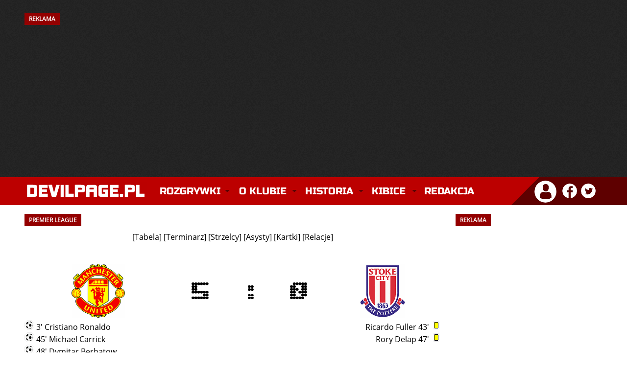

--- FILE ---
content_type: text/html; charset=utf-8
request_url: https://devilpage.pl/index/rozgrywki/premierleague/relacje/297/manchester-united-vs-stoke-city
body_size: 19180
content:
<!DOCTYPE html>
<html lang="pl">
<head>    
    <meta charset="utf-8" />	
    <meta http-equiv="X-UA-Compatible" content="IE=edge,chrome=1" />
	<meta name="viewport" content="width=device-width, initial-scale=1" />
	
	<title>DevilPage.pl - Manchester United - Premier League - Relacje</title>
	
	<link rel="stylesheet" type="text/css" href="/szablon/style_2025_12.css" />
	
	<meta name="robots" content="max-image-preview:large" />
    <meta name="description" content="Manchester United w najlepszym wydaniu. W serwisie znajdziesz najnowsze informacje prosto z Old Trafford, teksty publicystyczne, a także relacje na żywo z każdego spotkania Manchesteru United." />
    <meta name="keywords" content="manchester united, manchester, united, manutd, man utd, man united, red devils, czerwone diabły, mufc, premier league, piłka nożna, piłka, sport, futbol, anglia, ruben amorim, bruno fernandes, sir jim ratcliffe, matheus cunha, bryan mbeumo, benjamin sesko, casemiro, senne lammens, kobbie mainoo, sir alex ferguson, old trafford" />
	<meta name="theme-color" content="#BC0000" />
    <meta name="twitter:card" content="summary_large_image" />
	<meta name="twitter:image" content="" />
	
	<meta property="og:site_name" content="DevilPage.pl" />
    <meta property="og:url" content="https://devilpage.pl/index/rozgrywki/premierleague/relacje/297/manchester-united-vs-stoke-city" />
    <meta property="og:title" content="Premier League - Relacje" />
    <meta property="og:type" content="article" />
    <meta property="og:description" content="Manchester United w najlepszym wydaniu. W serwisie znajdziesz najnowsze informacje prosto z Old Trafford, teksty publicystyczne, a także relacje na żywo z każdego spotkania Manchesteru United." />
    <meta property="og:image" content="" />
    <meta property="og:image:width" content="1200" />
    <meta property="og:image:height" content="746" />
	
	
    <link rel="canonical" href="https://devilpage.pl/index/rozgrywki/premierleague/relacje/297/manchester-united-vs-stoke-city" /> 
	<link rel="icon" href="/szablon/fav.png" type="image/x-icon" />
    <link rel="shortcut icon" href="/szablon/fav.png" type="image/x-icon" />
    <link rel="apple-touch-icon" href="/szablon/fav.png" />
	
	<style>@font-face{font-family:'Open Sans';font-style:normal;font-weight:400;src:local('Open Sans Regular'),local('OpenSans-Regular'),url(https://fonts.gstatic.com/s/opensans/v17/mem8YaGs126MiZpBA-UFW50bbck.woff2) format('woff2');unicode-range:U+0100-024F,U+0259,U+1E00-1EFF,U+2020,U+20A0-20AB,U+20AD-20CF,U+2113,U+2C60-2C7F,U+A720-A7FF;font-display:swap}@font-face{font-family:'Open Sans';font-style:normal;font-weight:400;src:local('Open Sans Regular'),local('OpenSans-Regular'),url(https://fonts.gstatic.com/s/opensans/v17/mem8YaGs126MiZpBA-UFVZ0b.woff2) format('woff2');unicode-range:U+0000-00FF,U+0131,U+0152-0153,U+02BB-02BC,U+02C6,U+02DA,U+02DC,U+2000-206F,U+2074,U+20AC,U+2122,U+2191,U+2193,U+2212,U+2215,U+FEFF,U+FFFD;font-display:swap}@font-face{font-family:'Russo One';font-style:normal;font-weight:400;src:local('Russo One'),local('RussoOne-Regular'),url(https://fonts.gstatic.com/s/russoone/v8/Z9XUDmZRWg6M1LvRYsHOwcmJrrg.woff2) format('woff2');unicode-range:U+0100-024F,U+0259,U+1E00-1EFF,U+2020,U+20A0-20AB,U+20AD-20CF,U+2113,U+2C60-2C7F,U+A720-A7FF;font-display:swap}@font-face{font-family:'Russo One';font-style:normal;font-weight:400;src:local('Russo One'),local('RussoOne-Regular'),url(https://fonts.gstatic.com/s/russoone/v8/Z9XUDmZRWg6M1LvRYsHOz8mJ.woff2) format('woff2');unicode-range:U+0000-00FF,U+0131,U+0152-0153,U+02BB-02BC,U+02C6,U+02DA,U+02DC,U+2000-206F,U+2074,U+20AC,U+2122,U+2191,U+2193,U+2212,U+2215,U+FEFF,U+FFFD;font-display:swap}</style>
    
	<script async src="//cmp.optad360.io/items/9eeac278-386c-4e46-a716-42f561eb97d6.min.js"></script>
    <script async src="//get.optad360.io/sf/6a5a999b-edde-4661-b43d-74081770f175/plugin.min.js"></script> 
	<script async src="https://pagead2.googlesyndication.com/pagead/js/adsbygoogle.js?client=ca-pub-1590435208946735" crossorigin="anonymous"></script>
	
	<script async src="https://www.googletagmanager.com/gtag/js?id=UA-6753559-1"></script>
	<script>
      window.dataLayer = window.dataLayer || [];
      function gtag(){dataLayer.push(arguments);}
      gtag('js', new Date());
      gtag('config', 'UA-6753559-1');
    </script>
	          
	<script async type="text/javascript" src="/js/funkcje.js"></script>
    <script async type="text/javascript" src="/js/mintAjax.js"></script> 
</head>

<body> 

        
                <div id="banner">
                <div class="kontener"><h2 style="float: left;">REKLAMA</h2><div class="clear"></div></div>
            
                 <!-- NOWA - Billboard Strona Główna 2023 -->
					<ins class="adsbygoogle"
					style="display:inline-block;width:970px;height:250px"
					data-ad-client="ca-pub-1590435208946735"
					data-ad-slot="7292123851"></ins>
				<script>
					(adsbygoogle = window.adsbygoogle || []).push({});
				</script>

                
            </div><div class="clear"></div>
    
       

    <div id="logo">
        <div class="kontener">
            <a href="/" title="Manchester United - Strona główna" class="logo"><img src="/szablon/logo_devilpage.svg" width="250" height="35" alt="Manchester United" class="logo_img" /></a>
    		
    		<div class="kontener_menu">
                 <div id="menu">
                     <nav class="nav" role="navigation">
    <ul id="navrwd" class="nav__list">
      <li>
        <input id="group-1" type="checkbox" hidden />
        <label for="group-1" class="menu-kreski glowne_menu_mobile"><img src="/szablon/menu_mobile.png" alt="Menu" width="32" height="24" /></label>
        <ul class="group-list">


          <li>
            <input id="sub-group-1" type="checkbox" hidden />
            <label for="sub-group-1">Rozgrywki</label>
            <ul class="sub-group-list">
                <li><span class="yellow">&raquo;</span> <a href="/live">Relacja na Żywo</a></li>
                <li><span class="yellow">&raquo;</span> <a href="/index/rozgrywki/premierleague/">Premier League</a></li>
                <li><span class="yellow">&raquo;</span> <a href="/index/rozgrywki/ligamistrzow/">Liga Mistrzów</a></li>
                <li><span class="yellow">&raquo;</span> <a href="/index/rozgrywki/ligeuropy/">Liga Europy</a></li>
                <li><span class="yellow">&raquo;</span> <a href="/index/rozgrywki/facup/">FA Cup</a></li> 
                <li><span class="yellow">&raquo;</span> <a href="/index/rozgrywki/pucharligi/">Puchar Ligi</a></li> 
                <li class="li_ostatnie"><span class="yellow">&raquo;</span> <a href="/index/rozgrywki/inne/">Inne rozgrywki</a></li>
            </ul>
          </li>
          
          <li>
            <input id="sub-group-2" type="checkbox" hidden />
            <label for="sub-group-2">O klubie</label>
            <ul class="sub-group-list">
                <li><span class="yellow">&raquo;</span> <a href="/index/sklad/">Skład</a></li> 
			    <li><span class="yellow">&raquo;</span> <a href="/index/dzialy/253/sztab-szkoleniowy/">Sztab szkoleniowy</a></li>
                <li><span class="yellow">&raquo;</span> <a href="/index/dzialy/80/informacje/">Informacje</a></li> 
                <li><span class="yellow">&raquo;</span> <a href="/index/dzialy/85/cytaty/">Cytaty</a></li> 
                <li><span class="yellow">&raquo;</span> <a href="/index/dzialy/82/old-trafford/">Old Trafford</a></li> 
                <li><span class="yellow">&raquo;</span> <a href="/index/dzialy/87/carrington/">Carrington</a></li>
                <li><span class="yellow">&raquo;</span> <a href="/index/dzialy/88/akademia-united/">Akademia</a></li>
                <li class="li_ostatnie"><span class="yellow">&raquo;</span> <a href="/index/dzialy/81/ciekawostki/">Ciekawostki</a></li>
            </ul>
          </li>
          
          <li>
            <input id="sub-group-3" type="checkbox" hidden />
            <label for="sub-group-3">Historia</label>
            <ul class="sub-group-list">
                <li><span class="yellow">&raquo;</span> <a href="/index/dzialy/1/historia-manchesteru-united-dekada-po-dekadzie/">Historia</a></li>
                <li><span class="yellow">&raquo;</span> <a href="/index/dzialy/2/historia-herbu/">Historia herbu</a></li> 
                <li><span class="yellow">&raquo;</span> <a href="/index/dzialy/3/newton-heath/">Newton Heath</a></li> 
                <li><span class="yellow">&raquo;</span> <a href="/index/dzialy/4/monachium-1958/">Monachium 1958</a></li> 
                <li><span class="yellow">&raquo;</span> <a href="/index/dzialy/5/potrojna-korona/">Potrójna Korona</a></li> 
                <li><span class="yellow">&raquo;</span> <a href="/index/dzialy/186/legendy/">Legendy</a></li> 
                <li><span class="yellow">&raquo;</span> <a href="/index/dzialy/188/menadzerowie/">Menadżerowie</a></li> 
                <li><span class="yellow">&raquo;</span> <a href="/index/dzialy/129/stroje/">Stroje</a></li> 
                <li><span class="yellow">&raquo;</span> <a href="/index/dzialy/91/rekordy/">Rekordy</a></li>
                <li class="li_ostatnie"><span class="yellow">&raquo;</span> <a href="/index/dzialy/189/transfery/">Transfery</a> </li>
            </ul>
          </li>
          
          <li>
            <input id="sub-group-4" type="checkbox" hidden />
            <label for="sub-group-4">Kibice</label>
            <ul class="sub-group-list">
                <li><span class="yellow">&raquo;</span> <a href="/index/dzialy/165/stretford-end/">Stretford End</a></li> 
                <li><span class="yellow">&raquo;</span> <a href="/index/dzialy/86/united-review/">United Review</a></li> 
                <li><span class="yellow">&raquo;</span> <a href="/index/spiewnik/">Śpiewnik</a></li>
                <li><span class="yellow">&raquo;</span> <a href="/index/dzialy/260/poradnik-wyjazd-na-mecz-manchesteru-united/" title="Poradnik: Wyjazd na mecz Manchesteru United">Wyjazd na mecz</a></li>
            </ul>
          </li>
                  
          <li>
            <input id="sub-group-5" type="checkbox" hidden />
            <label for="sub-group-5"> <a href="/index/kontakt/" class="link_glowny_menu">Redakcja</a></label>
          </li>
          
        </ul>
      </li>
    </ul>
    
    
    
    
    <ul id="nav" class="nav__list">
          <li>
            <input id="group-1" type="checkbox" hidden />
            <label class="main" for="group-1">Rozgrywki</label>
            <ul class="group-list">
                <li><span class="yellow">&raquo;</span> <a href="/live">Relacja na Żywo</a></li>
                <li><span class="yellow">&raquo;</span> <a href="/index/rozgrywki/premierleague/">Premier League</a></li>
                <li><span class="yellow">&raquo;</span> <a href="/index/rozgrywki/ligamistrzow/">Liga Mistrzów</a></li>
                <li><span class="yellow">&raquo;</span> <a href="/index/rozgrywki/ligaeuropy/">Liga Europy</a></li>
                <li><span class="yellow">&raquo;</span> <a href="/index/rozgrywki/facup/">FA Cup</a></li> 
                <li><span class="yellow">&raquo;</span> <a href="/index/rozgrywki/pucharligi/">Puchar Ligi</a></li> 
                <li class="li_ostatnie"><span class="yellow">&raquo;</span> <a href="/index/rozgrywki/inne/">Inne rozgrywki</a></li>
            </ul>
          </li>
          <li>
            <input id="group-2" type="checkbox" hidden />
            <label class="main" for="group-2">O klubie</label>
            <ul class="group-list">
                <li><span class="yellow">&raquo;</span> <a href="/index/sklad/">Skład</a></li> 
			    <li><span class="yellow">&raquo;</span> <a href="/index/dzialy/253/sztab-szkoleniowy/">Sztab szkoleniowy</a></li>
                <li><span class="yellow">&raquo;</span> <a href="/index/dzialy/80/informacje/">Informacje</a></li> 
                <li><span class="yellow">&raquo;</span> <a href="/index/dzialy/85/cytaty/">Cytaty</a></li> 
                <li><span class="yellow">&raquo;</span> <a href="/index/dzialy/82/old-trafford/">Old Trafford</a></li> 
                <li><span class="yellow">&raquo;</span> <a href="/index/dzialy/87/carrington/">Carrington</a></li>
                <li><span class="yellow">&raquo;</span> <a href="/index/dzialy/88/akademia-united/">Akademia</a></li>
                <li><span class="yellow">&raquo;</span> <a class="li_ostatnie" href="/index/dzialy/81/ciekawostki/">Ciekawostki</a></li>
            </ul>
          </li>
          
          <li>
            <input id="group-3" type="checkbox" hidden />
            <label class="main" for="group-3">Historia</label>
            <ul class="group-list">
                <li><span class="yellow">&raquo;</span> <a href="/index/dzialy/1/historia-manchesteru-united-dekada-po-dekadzie/">Historia</a></li>
                <li><span class="yellow">&raquo;</span> <a href="/index/dzialy/2/historia-herbu/">Historia herbu</a></li> 
                <li><span class="yellow">&raquo;</span> <a href="/index/dzialy/3/newton-heath/">Newton Heath</a></li> 
                <li><span class="yellow">&raquo;</span> <a href="/index/dzialy/4/monachium-1958/">Monachium 1958</a></li> 
                <li><span class="yellow">&raquo;</span> <a href="/index/dzialy/5/potrojna-korona/">Potrójna Korona</a></li> 
                <li><span class="yellow">&raquo;</span> <a href="/index/dzialy/186/legendy/">Legendy</a></li> 
                <li><span class="yellow">&raquo;</span> <a href="/index/dzialy/188/menadzerowie/">Menadżerowie</a></li> 
                <li><span class="yellow">&raquo;</span> <a href="/index/dzialy/129/stroje/">Stroje</a></li> 
                <li><span class="yellow">&raquo;</span> <a href="/index/dzialy/91/rekordy/">Rekordy</a></li>
                <li><span class="yellow">&raquo;</span> <a class="li_ostatnie" href="/index/dzialy/189/transfery/">Transfery</a> </li>
            </ul>
          </li>
          
          <li>
            <input id="group-4" type="checkbox" hidden />
            <label class="main" for="group-4">Kibice</label>
            <ul class="group-list">
                <li><span class="yellow">&raquo;</span> <a href="/index/dzialy/165/stretford-end/">Stretford End</a></li> 
                <li><span class="yellow">&raquo;</span> <a href="/index/dzialy/86/united-review/">United Review</a></li> 
                <li><span class="yellow">&raquo;</span> <a href="/index/spiewnik/">Śpiewnik</a></li>
                <li><span class="yellow">&raquo;</span> <a href="/index/dzialy/260/poradnik-wyjazd-na-mecz-manchesteru-united/" title="Poradnik: Wyjazd na mecz Manchesteru United">Wyjazd na mecz</a></li>
            </ul>
          </li>
                   
          <li>
            <input id="group-5" type="checkbox" hidden />
            <label class="main" style="background: none !important;" for="group-5"><a href="/index/kontakt/" class="link_glowny_menu">Redakcja</a></label>
          </li>
          
        </ul>
      </li>
    </ul>
  </nav>
                </div>
            </div>
                    
            <div id="profil">
                <div class="profil_avatar">
		<div class="dropdown">
			<img src="/szablon/profil_ico.png" alt="Zaloguj się" title="Witaj nieznajomy!" onclick="myFunction()" class="dropbtn"/>
			<div id="myDropdown" class="dropdown-content">
				<ul>			
					<li><a href="/index/logowanie/">Zaloguj się</a> &laquo;</li>
					<li><a href="/index/reg/">Zarejestruj się</a> &laquo;</li>
					<li><a href="/index/haslo/">Odzyskaj hasło</a> &laquo;</li>
				</ul>
			</div>
		</div>
	</div><div class="social_ico">
	<a href="https://www.facebook.com/DevilPagePL/" target="_blank" title="DevilPage.pl na Facebooku"><img class="profil_ico" src="/szablon/facebook_ico.png" alt="DevilPage.pl na Facebooku" /></a>
	<a href="https://twitter.com/DevilPage_Live" target="_blank" title="DevilPage.pl na Twitterze"><img class="profil_ico" src="/szablon/twitter_ico.png" alt="DevilPage.pl na Twitterze" /></a>
</div>
            </div>
        </div>
    </div>

    
    
          


    
    

	 <div class="kontener_mobilka"> 
     
		
    
	    <div class="clear"></div>
        
		<div class="kontener">
			<div class="lewa">
				<h2>PREMIER LEAGUE</h2><center>[<a href="/index/rozgrywki/premierleague/tabela/">Tabela</a>] [<a href="/index/rozgrywki/premierleague/terminarz/">Terminarz</a>] 
    			          [<a href="/index/rozgrywki/premierleague/strzelcy/">Strzelcy</a>] 
                    [<a href="/index/rozgrywki/premierleague/asysty/">Asysty</a>]  
    			          [<a href="/index/rozgrywki/premierleague/kartki/">Kartki</a>] [<a href="/index/rozgrywki/premierleague/relacje/">Relacje</a>] </center><br /><br />
          <table align="center">
          <tr>
            <td align="center"><img src="/img/relacje/herby/manutd.gif" alt="" class="relacja_herb" /></td>
            <td align="center"><img src="/img/relacje/cyfry/5.gif" alt="" class="relacja_cyfra" /></td>
            <td align="center"><img src="/img/relacje/ikonki/dwukropek.gif" alt="" class="relacja_dwukropek" /></td>
            <td align="center"><img src="/img/relacje/cyfry/0.gif" alt="" class="relacja_cyfra" /></td>
            <td align="center"><img src="/img/relacje/herby/stoke_city.gif" alt="" class="relacja_herb"/></td>
          </tr>
          <tr>
            <td colspan="2" align="left" class="text" valign="top"><img src="/img/relacje/ikonki/pilka.gif" alt=""/> 3' Cristiano Ronaldo<br />
<img src="/img/relacje/ikonki/pilka.gif" alt=""/> 45' Michael Carrick<br />
<img src="/img/relacje/ikonki/pilka.gif" alt=""/> 48' Dymitar Berbatow<br />
<img src="/img/relacje/ikonki/zolta.gif" alt=""/> 63' Patrice Evra<br />
<img src="/img/relacje/ikonki/pilka.gif" alt=""/> 84' Danny Welbeck<br />
<img src="/img/relacje/ikonki/pilka.gif" alt=""/> 89' Cristiano Ronaldo</td>
            <td></td><td colspan="2" align="right" class="text" valign="top">Ricardo Fuller 43' <img src="/img/relacje/ikonki/zolta.gif" alt=""/><br />
Rory Delap 47' <img src="/img/relacje/ikonki/zolta.gif" alt=""/></td>
          </tr>
          <tr>
            <td colspan="5" align="center" class="text"><strong>Godzina:</strong> 16:00</td>
          </tr>
          <tr>
            <td colspan="5" align="center" class="text"><strong>Data:</strong> 15.11.2008 r.</td>
          </tr>
          <tr>
            <td colspan="5" align="center" class="text"><strong>Stadion:</strong> Old Trafford<br /><br /></td>
          </tr>
          <tr>
            <td colspan="5" class="justify"><b>Man Utd</b>:  Van der Sar - O'Shea, Vidic, Evans, Evra - Ronaldo, Carrick, Fletcher (Gibson 63'), Park (Welbeck 63') - Tevez (Manucho 75'), Berbatov<br /><br /></td>
          </tr>
          <tr>
            <td colspan="5" class="justify"><b>Stoke:</b> Sorensen - Griffin (Wilkinson 79'), Ab Faye, Shawcross, Higginbotham - Olofinjana (Cresswell 31'), Diao, Am Faye, Delap - Fuller (Kitson 69'), Sidibe<br /><br /></td>
          </tr>
          <tr>
            <td colspan="5" class="justify">Manchester United nie miał litości dla Stoke City i na własnym stadionie zaaplikował rywalom pięć bramek. Gościom nie były w stanie pomóc nawet rewelacyjne wrzutki z autu w wykonaniu Rory&#8217;ego Delapa.<br />
<br />
Sporych zmian dokonał w wyjściowym składzie &#8222;Czerwonych Diabłów&#8221; sir Alex Ferguson, który z zawodowym futbolem jest już związany pięćdziesiąt lat. Dokładnie pół wieku temu jako 16-letni młokos Szkot debiutował w zespole Queens Park Rangers. W meczowej kadrze zabrakło miejsca m.in. dla Wayne&#8217;a Rooneya, Rio Ferdinanda, Ryana Giggsa czy Gary&#8217;ego Neville&#8217;a.<br />
<br />
Spotkanie fantastycznie rozpoczęło się dla gospodarzy. Po faulu na Carlosie Tevezie piłkę na 25 metrze ustawił Cristiano Ronaldo. Portugalczyk w swoim stylu odmierzył kilka kroków, wziął głęboki oddech i potężnym uderzeniem pokonał Thomasa Sorensena. Bramkarz Stoke próbował interweniować, bo futbolówka leciała w środek bramki, lecz siła strzału była zbyt mocna.<br />
<br />
Goście niespecjalnie przejęli się stratą bramki i kilka minut później mogli doprowadzić do wyrównania. Swój słynny wyrzut z autu zaprezentował kibicom na Old Trafford Rory Delap. Pomocnik Stoke wrzucił futbolówkę w pole karne, lekko strącił ją Mamady Sidibe i tylko dobra interwencja Edwina van der Sara zapobiegła utracie bramki przez mistrzów Anglii.<br />
<br />
Kolejne minuty meczu to okres zdecydowanej przewagi Manchesteru United. Tak jak w poprzednim spotkaniach &#8222;Czerwone Diabły&#8221; stwarzały sobie mnóstwo sytuacji podbramkowych, lecz nie było zawodnika, który chciałby wziąć na siebie odpowiedzialność i - zamiast zastanawiać się komu futbolówkę oddać - soczyście ją uderzyć.<br />
<br />
Na drugą bramkową akcję kibicom Manchesteru United przyszło czekać aż do ostatnich sekund pierwszej części gry. Ronaldo zauważył lepiej ustawionego przed polem karnym Michaela Carricka. Angielski pomocnik nie zastanawiając się długo uderzył piłkę ile miał tylko sił, a ta wylądowała tuż pod poprzeczką bramki Sorensena.<br />
<br />
Drugą część, podobnie jak pierwszą, gospodarze rozpoczęli od mocnego uderzenia. Z lewej strony boiska piłkę na piąty metr do Dymitara Berbatowa posłał Carlos Tevez, a Bułgar popisał się skutecznym wolejem.<br />
<br />
Trzybramkowe prowadzenie wyraźnie zadawalało sir Alexa Fergusona, który w ekipie &#8222;Czerwonych Diabłów&#8221; postanowił dokonać kilku zmian. Na boisku pojawili się młodzi Danny Welbeck i Darron Gibson, a w rozgrywkach Premiership zadebiutował angolański napastnik Manucho. Defensorom Stoke cały czas nie dawał spać Cristiano Ronaldo, który co rusz starał się przedryblować obrońców gości.<br />
<br />
W 84. minucie próbkę nieprzeciętnych umiejętności dał Danny Welbeck. 17-letni Anglik zdecydował się na uderzenie z około 25 metrów, które ugrzęzło w samym okienku bramki &#8222;The Potters&#8221;. Wymiar kary był jednak jeszcze wyższy, kiedy kilka minut później, piąte trafienie dla &#8222;Czerwonych Diabłów&#8221; zdobył Cristiano Ronaldo posyłając futbolówkę do siatki bezpośrednio z rzutu wolnego.</td>
          </tr>
          </table><div class="ct modul"><br /><br /><strong>Archiwum relacji</strong><br /><br /><div style="display: block;"></div><br /><strong><center><a href="javascript:flip('2025/2026');" class="szary">Sezon 2025/2026</a></center></strong><div id="2025/2026" style="display: none;"><div style="text-align: left;">[ 25.01.2026, 17:30 ] <strong>&raquo;</strong> <a href="/index/rozgrywki/premierleague/relacje/1378/arsenal-vs-manchester-united" class="bialy">Arsenal vs Manchester United</a><br /></div><div style="text-align: left;">[ 17.01.2026, 13:30 ] <strong>&raquo;</strong> <a href="/index/rozgrywki/premierleague/relacje/1377/manchester-united-vs-manchester-city" class="bialy">Manchester United vs Manchester City</a><br /></div><div style="text-align: left;">[ 07.01.2026, 21:15 ] <strong>&raquo;</strong> <a href="/index/rozgrywki/premierleague/relacje/1375/burnley-vs-manchester-united" class="bialy">Burnley vs Manchester United</a><br /></div><div style="text-align: left;">[ 04.01.2026, 13:30 ] <strong>&raquo;</strong> <a href="/index/rozgrywki/premierleague/relacje/1374/leeds-united-vs-manchester-united" class="bialy">Leeds United vs Manchester United</a><br /></div><div style="text-align: left;">[ 30.12.2025, 21:15 ] <strong>&raquo;</strong> <a href="/index/rozgrywki/premierleague/relacje/1373/manchester-united-vs-wolverhampton" class="bialy">Manchester United vs Wolverhampton</a><br /></div><div style="text-align: left;">[ 26.12.2025, 21:00 ] <strong>&raquo;</strong> <a href="/index/rozgrywki/premierleague/relacje/1372/manchester-united-vs-newcastle-united" class="bialy">Manchester United vs Newcastle United</a><br /></div><div style="text-align: left;">[ 21.12.2025, 17:30 ] <strong>&raquo;</strong> <a href="/index/rozgrywki/premierleague/relacje/1371/aston-villa-vs-manchester-united" class="bialy">Aston Villa vs Manchester United</a><br /></div><div style="text-align: left;">[ 15.12.2025, 21:00 ] <strong>&raquo;</strong> <a href="/index/rozgrywki/premierleague/relacje/1370/manchester-united-vs-bournemouth" class="bialy">Manchester United vs Bournemouth</a><br /></div><div style="text-align: left;">[ 08.12.2025, 21:00 ] <strong>&raquo;</strong> <a href="/index/rozgrywki/premierleague/relacje/1369/wolverhampton-vs-manchester-united" class="bialy">Wolverhampton vs Manchester United</a><br /></div><div style="text-align: left;">[ 04.12.2025, 21:00 ] <strong>&raquo;</strong> <a href="/index/rozgrywki/premierleague/relacje/1368/manchester-united-vs-west-ham-united" class="bialy">Manchester United vs West Ham United</a><br /></div><div style="text-align: left;">[ 30.11.2025, 13:00 ] <strong>&raquo;</strong> <a href="/index/rozgrywki/premierleague/relacje/1367/crystal-palace-vs-manchester-united" class="bialy">Crystal Palace vs Manchester United</a><br /></div><div style="text-align: left;">[ 24.11.2025, 21:00 ] <strong>&raquo;</strong> <a href="/index/rozgrywki/premierleague/relacje/1366/manchester-united-vs-everton" class="bialy">Manchester United vs Everton</a><br /></div><div style="text-align: left;">[ 08.11.2025, 13:30 ] <strong>&raquo;</strong> <a href="/index/rozgrywki/premierleague/relacje/1365/tottenham-hotspur-vs-manchester-united" class="bialy">Tottenham Hotspur vs Manchester United</a><br /></div><div style="text-align: left;">[ 01.11.2025, 16:00 ] <strong>&raquo;</strong> <a href="/index/rozgrywki/premierleague/relacje/1364/nottingham-forest-vs-manchester-united" class="bialy">Nottingham Forest vs Manchester United</a><br /></div><div style="text-align: left;">[ 25.10.2025, 18:30 ] <strong>&raquo;</strong> <a href="/index/rozgrywki/premierleague/relacje/1363/manchester-united-vs-brighton-hove-albion" class="bialy">Manchester United vs Brighton & Hove Albion</a><br /></div><div style="text-align: left;">[ 19.10.2025, 17:30 ] <strong>&raquo;</strong> <a href="/index/rozgrywki/premierleague/relacje/1362/liverpool-fc-vs-manchester-united" class="bialy">Liverpool FC vs Manchester United</a><br /></div><div style="text-align: left;">[ 04.10.2025, 16:00 ] <strong>&raquo;</strong> <a href="/index/rozgrywki/premierleague/relacje/1361/manchester-united-vs-sunderland" class="bialy">Manchester United vs Sunderland</a><br /></div><div style="text-align: left;">[ 27.09.2025, 13:30 ] <strong>&raquo;</strong> <a href="/index/rozgrywki/premierleague/relacje/1360/brentford-vs-manchester-united" class="bialy">Brentford vs Manchester United</a><br /></div><div style="text-align: left;">[ 20.09.2025, 18:30 ] <strong>&raquo;</strong> <a href="/index/rozgrywki/premierleague/relacje/1359/manchester-united-vs-chelsea" class="bialy">Manchester United vs Chelsea</a><br /></div><div style="text-align: left;">[ 14.09.2025, 17:30 ] <strong>&raquo;</strong> <a href="/index/rozgrywki/premierleague/relacje/1358/manchester-city-vs-manchester-united" class="bialy">Manchester City vs Manchester United</a><br /></div><div style="text-align: left;">[ 30.08.2025, 16:00 ] <strong>&raquo;</strong> <a href="/index/rozgrywki/premierleague/relacje/1357/manchester-united-vs-burnley" class="bialy">Manchester United vs Burnley</a><br /></div><div style="text-align: left;">[ 24.08.2025, 17:30 ] <strong>&raquo;</strong> <a href="/index/rozgrywki/premierleague/relacje/1355/fulham-vs-manchester-united" class="bialy">Fulham vs Manchester United</a><br /></div><div style="text-align: left;">[ 17.08.2025, 17:30 ] <strong>&raquo;</strong> <a href="/index/rozgrywki/premierleague/relacje/1354/manchester-united-vs-arsenal" class="bialy">Manchester United vs Arsenal</a><br /></div></div><br /><strong><center><a href="javascript:flip('2024/2025');" class="szary">Sezon 2024/2025</a></center></strong><div id="2024/2025" style="display: none;"><div style="text-align: left;">[ 25.05.2025, 17:00 ] <strong>&raquo;</strong> <a href="/index/rozgrywki/premierleague/relacje/1346/manchester-united-vs-aston-villa" class="bialy">Manchester United vs Aston Villa</a><br /></div><div style="text-align: left;">[ 16.05.2025, 21:15 ] <strong>&raquo;</strong> <a href="/index/rozgrywki/premierleague/relacje/1344/chelsea-vs-manchester-united" class="bialy">Chelsea vs Manchester United</a><br /></div><div style="text-align: left;">[ 11.05.2025, 15:15 ] <strong>&raquo;</strong> <a href="/index/rozgrywki/premierleague/relacje/1343/manchester-united-vs-west-ham-united" class="bialy">Manchester United vs West Ham United</a><br /></div><div style="text-align: left;">[ 04.05.2025, 15:00 ] <strong>&raquo;</strong> <a href="/index/rozgrywki/premierleague/relacje/1341/brentford-vs-manchester-united" class="bialy">Brentford vs Manchester United</a><br /></div><div style="text-align: left;">[ 27.04.2025, 15:00 ] <strong>&raquo;</strong> <a href="/index/rozgrywki/premierleague/relacje/1339/bournemouth-vs-manchester-united" class="bialy">Bournemouth vs Manchester United</a><br /></div><div style="text-align: left;">[ 20.04.2025, 15:00 ] <strong>&raquo;</strong> <a href="/index/rozgrywki/premierleague/relacje/1338/manchester-united-vs-wolverhampton" class="bialy">Manchester United vs Wolverhampton</a><br /></div><div style="text-align: left;">[ 13.04.2025, 17:30 ] <strong>&raquo;</strong> <a href="/index/rozgrywki/premierleague/relacje/1336/newcastle-united-vs-manchester-united" class="bialy">Newcastle United vs Manchester United</a><br /></div><div style="text-align: left;">[ 06.04.2025, 17:30 ] <strong>&raquo;</strong> <a href="/index/rozgrywki/premierleague/relacje/1334/manchester-united-vs-manchester-city" class="bialy">Manchester United vs Manchester City</a><br /></div><div style="text-align: left;">[ 01.04.2025, 21:00 ] <strong>&raquo;</strong> <a href="/index/rozgrywki/premierleague/relacje/1333/nottingham-forest-vs-manchester-united" class="bialy">Nottingham Forest vs Manchester United</a><br /></div><div style="text-align: left;">[ 16.03.2025, 20:00 ] <strong>&raquo;</strong> <a href="/index/rozgrywki/premierleague/relacje/1332/leicester-city-vs-manchester-united" class="bialy">Leicester City vs Manchester United</a><br /></div><div style="text-align: left;">[ 09.03.2025, 17:30 ] <strong>&raquo;</strong> <a href="/index/rozgrywki/premierleague/relacje/1330/manchester-united-vs-arsenal" class="bialy">Manchester United vs Arsenal</a><br /></div><div style="text-align: left;">[ 26.02.2025, 20:30 ] <strong>&raquo;</strong> <a href="/index/rozgrywki/premierleague/relacje/1327/manchester-united-vs-ipswich-town" class="bialy">Manchester United vs Ipswich Town</a><br /></div><div style="text-align: left;">[ 22.02.2025, 13:30 ] <strong>&raquo;</strong> <a href="/index/rozgrywki/premierleague/relacje/1326/everton-vs-manchester-united" class="bialy">Everton vs Manchester United</a><br /></div><div style="text-align: left;">[ 16.02.2025, 17:30 ] <strong>&raquo;</strong> <a href="/index/rozgrywki/premierleague/relacje/1325/tottenham-vs-manchester-united" class="bialy">Tottenham vs Manchester United</a><br /></div><div style="text-align: left;">[ 02.02.2025, 15:00 ] <strong>&raquo;</strong> <a href="/index/rozgrywki/premierleague/relacje/1323/manchester-united-vs-crystal-palace" class="bialy">Manchester United vs Crystal Palace</a><br /></div><div style="text-align: left;">[ 26.01.2025, 20:00 ] <strong>&raquo;</strong> <a href="/index/rozgrywki/premierleague/relacje/1321/fulham-vs-manchester-united" class="bialy">Fulham vs Manchester United</a><br /></div><div style="text-align: left;">[ 19.01.2025, 15:00 ] <strong>&raquo;</strong> <a href="/index/rozgrywki/premierleague/relacje/1319/manchester-united-vs-brighton-hove-albion" class="bialy">Manchester United vs Brighton & Hove Albion</a><br /></div><div style="text-align: left;">[ 16.01.2025, 21:00 ] <strong>&raquo;</strong> <a href="/index/rozgrywki/premierleague/relacje/1318/manchester-united-vs-southampton" class="bialy">Manchester United vs Southampton</a><br /></div><div style="text-align: left;">[ 05.01.2025, 17:30 ] <strong>&raquo;</strong> <a href="/index/rozgrywki/premierleague/relacje/1316/liverpool-fc-vs-manchester-united" class="bialy">Liverpool FC vs Manchester United</a><br /></div><div style="text-align: left;">[ 30.12.2024, 21:00 ] <strong>&raquo;</strong> <a href="/index/rozgrywki/premierleague/relacje/1315/manchester-united-vs-newcastle-united" class="bialy">Manchester United vs Newcastle United</a><br /></div><div style="text-align: left;">[ 26.12.2024, 18:30 ] <strong>&raquo;</strong> <a href="/index/rozgrywki/premierleague/relacje/1314/wolverhampton-vs-manchester-united" class="bialy">Wolverhampton vs Manchester United</a><br /></div><div style="text-align: left;">[ 22.12.2024, 15:00 ] <strong>&raquo;</strong> <a href="/index/rozgrywki/premierleague/relacje/1313/manchester-united-vs-bournemouth" class="bialy">Manchester United vs Bournemouth</a><br /></div><div style="text-align: left;">[ 15.12.2024, 17:30 ] <strong>&raquo;</strong> <a href="/index/rozgrywki/premierleague/relacje/1311/manchester-city-vs-manchester-united" class="bialy">Manchester City vs Manchester United</a><br /></div><div style="text-align: left;">[ 07.12.2024, 18:30 ] <strong>&raquo;</strong> <a href="/index/rozgrywki/premierleague/relacje/1309/manchester-united-vs-nottingham-forest" class="bialy">Manchester United vs Nottingham Forest</a><br /></div><div style="text-align: left;">[ 04.12.2024, 21:15 ] <strong>&raquo;</strong> <a href="/index/rozgrywki/premierleague/relacje/1308/arsenal-vs-manchester-united" class="bialy">Arsenal vs Manchester United</a><br /></div><div style="text-align: left;">[ 01.12.2024, 14:30 ] <strong>&raquo;</strong> <a href="/index/rozgrywki/premierleague/relacje/1307/manchester-united-vs-everton" class="bialy">Manchester United vs Everton</a><br /></div><div style="text-align: left;">[ 24.11.2024, 17:30 ] <strong>&raquo;</strong> <a href="/index/rozgrywki/premierleague/relacje/1305/ipswich-town-vs-manchester-united" class="bialy">Ipswich Town vs Manchester United</a><br /></div><div style="text-align: left;">[ 10.11.2024, 15:00 ] <strong>&raquo;</strong> <a href="/index/rozgrywki/premierleague/relacje/1304/manchester-united-vs-leicester-city" class="bialy">Manchester United vs Leicester City</a><br /></div><div style="text-align: left;">[ 03.11.2024, 17:30 ] <strong>&raquo;</strong> <a href="/index/rozgrywki/premierleague/relacje/1302/manchester-united-vs-chelsea" class="bialy">Manchester United vs Chelsea</a><br /></div><div style="text-align: left;">[ 27.10.2024, 15:00 ] <strong>&raquo;</strong> <a href="/index/rozgrywki/premierleague/relacje/1300/west-ham-united-vs-manchester-united" class="bialy">West Ham United vs Manchester United</a><br /></div><div style="text-align: left;">[ 19.10.2024, 16:00 ] <strong>&raquo;</strong> <a href="/index/rozgrywki/premierleague/relacje/1298/manchester-united-vs-brentford" class="bialy">Manchester United vs Brentford</a><br /></div><div style="text-align: left;">[ 06.10.2024, 15:00 ] <strong>&raquo;</strong> <a href="/index/rozgrywki/premierleague/relacje/1297/aston-villa-vs-manchester-united" class="bialy">Aston Villa vs Manchester United</a><br /></div><div style="text-align: left;">[ 29.09.2024, 17:30 ] <strong>&raquo;</strong> <a href="/index/rozgrywki/premierleague/relacje/1295/manchester-united-vs-tottenham-hotspur" class="bialy">Manchester United vs Tottenham Hotspur</a><br /></div><div style="text-align: left;">[ 21.09.2024, 18:30 ] <strong>&raquo;</strong> <a href="/index/rozgrywki/premierleague/relacje/1293/crystal-palace-vs-manchester-united" class="bialy">Crystal Palace vs Manchester United</a><br /></div><div style="text-align: left;">[ 14.09.2024, 13:30 ] <strong>&raquo;</strong> <a href="/index/rozgrywki/premierleague/relacje/1291/southampton-vs-manchester-united" class="bialy">Southampton vs Manchester United</a><br /></div><div style="text-align: left;">[ 01.09.2024, 17:00 ] <strong>&raquo;</strong> <a href="/index/rozgrywki/premierleague/relacje/1290/manchester-united-vs-liverpool-fc" class="bialy">Manchester United vs Liverpool FC</a><br /></div><div style="text-align: left;">[ 24.08.2024, 13:30 ] <strong>&raquo;</strong> <a href="/index/rozgrywki/premierleague/relacje/1289/brighton-hove-albion-vs-manchester-united" class="bialy">Brighton & Hove Albion vs Manchester United</a><br /></div><div style="text-align: left;">[ 16.08.2024, 21:00 ] <strong>&raquo;</strong> <a href="/index/rozgrywki/premierleague/relacje/1288/manchester-united-vs-fulham" class="bialy">Manchester United vs Fulham</a><br /></div></div><br /><strong><center><a href="javascript:flip('2023/2024');" class="szary">Sezon 2023/2024</a></center></strong><div id="2023/2024" style="display: none;"><div style="text-align: left;">[ 19.05.2024, 17:00 ] <strong>&raquo;</strong> <a href="/index/rozgrywki/premierleague/relacje/1280/brighton-hove-albion-vs-manchester-united" class="bialy">Brighton & Hove Albion vs Manchester United</a><br /></div><div style="text-align: left;">[ 15.05.2024, 21:00 ] <strong>&raquo;</strong> <a href="/index/rozgrywki/premierleague/relacje/1279/manchester-united-vs-newcastle-united" class="bialy">Manchester United vs Newcastle United</a><br /></div><div style="text-align: left;">[ 12.05.2024, 17:30 ] <strong>&raquo;</strong> <a href="/index/rozgrywki/premierleague/relacje/1278/manchester-united-vs-arsenal" class="bialy">Manchester United vs Arsenal</a><br /></div><div style="text-align: left;">[ 06.05.2024, 21:00 ] <strong>&raquo;</strong> <a href="/index/rozgrywki/premierleague/relacje/1277/crystal-palace-vs-manchester-united" class="bialy">Crystal Palace vs Manchester United</a><br /></div><div style="text-align: left;">[ 27.04.2024, 16:00 ] <strong>&raquo;</strong> <a href="/index/rozgrywki/premierleague/relacje/1276/manchester-united-vs-burnley" class="bialy">Manchester United vs Burnley</a><br /></div><div style="text-align: left;">[ 24.04.2024, 21:00 ] <strong>&raquo;</strong> <a href="/index/rozgrywki/premierleague/relacje/1275/manchester-united-vs-sheffield-united" class="bialy">Manchester United vs Sheffield United</a><br /></div><div style="text-align: left;">[ 13.04.2024, 18:30 ] <strong>&raquo;</strong> <a href="/index/rozgrywki/premierleague/relacje/1273/bournemouth-vs-manchester-united" class="bialy">Bournemouth vs Manchester United</a><br /></div><div style="text-align: left;">[ 07.04.2024, 16:30 ] <strong>&raquo;</strong> <a href="/index/rozgrywki/premierleague/relacje/1272/manchester-united-vs-liverpool-fc" class="bialy">Manchester United vs Liverpool FC</a><br /></div><div style="text-align: left;">[ 04.04.2024, 21:15 ] <strong>&raquo;</strong> <a href="/index/rozgrywki/premierleague/relacje/1271/chelsea-vs-manchester-united" class="bialy">Chelsea vs Manchester United</a><br /></div><div style="text-align: left;">[ 30.03.2024, 21:00 ] <strong>&raquo;</strong> <a href="/index/rozgrywki/premierleague/relacje/1270/brentford-vs-manchester-united" class="bialy">Brentford vs Manchester United</a><br /></div><div style="text-align: left;">[ 09.03.2024, 13:30 ] <strong>&raquo;</strong> <a href="/index/rozgrywki/premierleague/relacje/1268/manchester-united-vs-everton" class="bialy">Manchester United vs Everton</a><br /></div><div style="text-align: left;">[ 03.03.2024, 16:30 ] <strong>&raquo;</strong> <a href="/index/rozgrywki/premierleague/relacje/1267/manchester-city-vs-manchester-united" class="bialy">Manchester City vs Manchester United</a><br /></div><div style="text-align: left;">[ 24.02.2024, 16:00 ] <strong>&raquo;</strong> <a href="/index/rozgrywki/premierleague/relacje/1265/manchester-united-vs-fulham" class="bialy">Manchester United vs Fulham</a><br /></div><div style="text-align: left;">[ 18.02.2024, 17:30 ] <strong>&raquo;</strong> <a href="/index/rozgrywki/premierleague/relacje/1264/luton-town-vs-manchester-united" class="bialy">Luton Town vs Manchester United</a><br /></div><div style="text-align: left;">[ 11.02.2024, 17:30 ] <strong>&raquo;</strong> <a href="/index/rozgrywki/premierleague/relacje/1263/aston-villa-vs-manchester-united" class="bialy">Aston Villa vs Manchester United</a><br /></div><div style="text-align: left;">[ 04.02.2024, 15:00 ] <strong>&raquo;</strong> <a href="/index/rozgrywki/premierleague/relacje/1262/manchester-united-vs-west-ham-united" class="bialy">Manchester United vs West Ham United</a><br /></div><div style="text-align: left;">[ 01.02.2024, 21:15 ] <strong>&raquo;</strong> <a href="/index/rozgrywki/premierleague/relacje/1261/wolverhampton-vs-manchester-united" class="bialy">Wolverhampton vs Manchester United</a><br /></div><div style="text-align: left;">[ 14.01.2024, 17:30 ] <strong>&raquo;</strong> <a href="/index/rozgrywki/premierleague/relacje/1259/manchester-united-vs-tottenham-hotspur" class="bialy">Manchester United vs Tottenham Hotspur</a><br /></div><div style="text-align: left;">[ 30.12.2023, 18:30 ] <strong>&raquo;</strong> <a href="/index/rozgrywki/premierleague/relacje/1257/nottingham-forest-vs-manchester-united" class="bialy">Nottingham Forest vs Manchester United</a><br /></div><div style="text-align: left;">[ 26.12.2023, 21:00 ] <strong>&raquo;</strong> <a href="/index/rozgrywki/premierleague/relacje/1256/manchester-united-vs-aston-villa" class="bialy">Manchester United vs Aston Villa</a><br /></div><div style="text-align: left;">[ 23.12.2023, 13:30 ] <strong>&raquo;</strong> <a href="/index/rozgrywki/premierleague/relacje/1255/west-ham-united-vs-manchester-united" class="bialy">West Ham United vs Manchester United</a><br /></div><div style="text-align: left;">[ 17.12.2023, 17:30 ] <strong>&raquo;</strong> <a href="/index/rozgrywki/premierleague/relacje/1254/liverpool-fc-vs-manchester-united" class="bialy">Liverpool FC vs Manchester United</a><br /></div><div style="text-align: left;">[ 09.12.2023, 16:00 ] <strong>&raquo;</strong> <a href="/index/rozgrywki/premierleague/relacje/1252/manchester-united-vs-bournemouth" class="bialy">Manchester United vs Bournemouth</a><br /></div><div style="text-align: left;">[ 06.12.2023, 21:15 ] <strong>&raquo;</strong> <a href="/index/rozgrywki/premierleague/relacje/1251/manchester-united-vs-chelsea" class="bialy">Manchester United vs Chelsea</a><br /></div><div style="text-align: left;">[ 02.12.2023, 21:00 ] <strong>&raquo;</strong> <a href="/index/rozgrywki/premierleague/relacje/1250/newcastle-united-vs-manchester-united" class="bialy">Newcastle United vs Manchester United</a><br /></div><div style="text-align: left;">[ 26.11.2023, 17:30 ] <strong>&raquo;</strong> <a href="/index/rozgrywki/premierleague/relacje/1248/everton-vs-manchester-united" class="bialy">Everton vs Manchester United</a><br /></div><div style="text-align: left;">[ 11.11.2023, 16:00 ] <strong>&raquo;</strong> <a href="/index/rozgrywki/premierleague/relacje/1247/manchester-united-vs-luton-town" class="bialy">Manchester United vs Luton Town</a><br /></div><div style="text-align: left;">[ 04.11.2023, 13:30 ] <strong>&raquo;</strong> <a href="/index/rozgrywki/premierleague/relacje/1245/fulham-vs-manchester-united" class="bialy">Fulham vs Manchester United</a><br /></div><div style="text-align: left;">[ 29.10.2023, 16:30 ] <strong>&raquo;</strong> <a href="/index/rozgrywki/premierleague/relacje/1243/manchester-united-vs-manchester-city" class="bialy">Manchester United vs Manchester City</a><br /></div><div style="text-align: left;">[ 21.10.2023, 21:00 ] <strong>&raquo;</strong> <a href="/index/rozgrywki/premierleague/relacje/1241/sheffield-united-vs-manchester-united" class="bialy">Sheffield United vs Manchester United</a><br /></div><div style="text-align: left;">[ 07.10.2023, 16:00 ] <strong>&raquo;</strong> <a href="/index/rozgrywki/premierleague/relacje/1240/manchester-united-vs-brentford" class="bialy">Manchester United vs Brentford</a><br /></div><div style="text-align: left;">[ 30.09.2023, 16:00 ] <strong>&raquo;</strong> <a href="/index/rozgrywki/premierleague/relacje/1238/manchester-united-vs-crystal-palace" class="bialy">Manchester United vs Crystal Palace</a><br /></div><div style="text-align: left;">[ 23.09.2023, 21:00 ] <strong>&raquo;</strong> <a href="/index/rozgrywki/premierleague/relacje/1236/burnley-vs-manchester-united" class="bialy">Burnley vs Manchester United</a><br /></div><div style="text-align: left;">[ 16.09.2023, 16:00 ] <strong>&raquo;</strong> <a href="/index/rozgrywki/premierleague/relacje/1234/manchester-united-vs-brighton-hove-albion" class="bialy">Manchester United vs Brighton & Hove Albion</a><br /></div><div style="text-align: left;">[ 03.09.2023, 17:30 ] <strong>&raquo;</strong> <a href="/index/rozgrywki/premierleague/relacje/1233/arsenal-vs-manchester-united" class="bialy">Arsenal vs Manchester United</a><br /></div><div style="text-align: left;">[ 26.08.2023, 16:00 ] <strong>&raquo;</strong> <a href="/index/rozgrywki/premierleague/relacje/1232/manchester-united-vs-nottingham-forest" class="bialy">Manchester United vs Nottingham Forest</a><br /></div><div style="text-align: left;">[ 19.08.2023, 18:30 ] <strong>&raquo;</strong> <a href="/index/rozgrywki/premierleague/relacje/1231/tottenham-hotspur-vs-manchester-united" class="bialy">Tottenham Hotspur vs Manchester United</a><br /></div><div style="text-align: left;">[ 14.08.2023, 21:00 ] <strong>&raquo;</strong> <a href="/index/rozgrywki/premierleague/relacje/1230/manchester-united-vs-wolverhampton" class="bialy">Manchester United vs Wolverhampton</a><br /></div></div><br /><strong><center><a href="javascript:flip('2022/2023');" class="szary">Sezon 2022/2023</a></center></strong><div id="2022/2023" style="display: none;"><div style="text-align: left;">[ 28.05.2023, 17:30 ] <strong>&raquo;</strong> <a href="/index/rozgrywki/premierleague/relacje/1220/manchester-united-vs-fulham" class="bialy">Manchester United vs Fulham</a><br /></div><div style="text-align: left;">[ 25.05.2023, 21:00 ] <strong>&raquo;</strong> <a href="/index/rozgrywki/premierleague/relacje/1219/manchester-united-vs-chelsea" class="bialy">Manchester United vs Chelsea</a><br /></div><div style="text-align: left;">[ 20.05.2023, 16:00 ] <strong>&raquo;</strong> <a href="/index/rozgrywki/premierleague/relacje/1218/bournemouth-vs-manchester-united" class="bialy">Bournemouth vs Manchester United</a><br /></div><div style="text-align: left;">[ 13.05.2023, 16:00 ] <strong>&raquo;</strong> <a href="/index/rozgrywki/premierleague/relacje/1217/manchester-united-vs-wolverhampton" class="bialy">Manchester United vs Wolverhampton</a><br /></div><div style="text-align: left;">[ 07.05.2023, 20:00 ] <strong>&raquo;</strong> <a href="/index/rozgrywki/premierleague/relacje/1216/west-ham-united-vs-manchester-united" class="bialy">West Ham United vs Manchester United</a><br /></div><div style="text-align: left;">[ 04.05.2023, 21:00 ] <strong>&raquo;</strong> <a href="/index/rozgrywki/premierleague/relacje/1215/brighton-hove-albion-vs-manchester-united" class="bialy">Brighton & Hove Albion vs Manchester United</a><br /></div><div style="text-align: left;">[ 30.04.2023, 15:00 ] <strong>&raquo;</strong> <a href="/index/rozgrywki/premierleague/relacje/1214/manchester-united-vs-aston-villa" class="bialy">Manchester United vs Aston Villa</a><br /></div><div style="text-align: left;">[ 27.04.2023, 21:15 ] <strong>&raquo;</strong> <a href="/index/rozgrywki/premierleague/relacje/1213/tottenham-hotspur-vs-manchester-united" class="bialy">Tottenham Hotspur vs Manchester United</a><br /></div><div style="text-align: left;">[ 16.04.2023, 17:30 ] <strong>&raquo;</strong> <a href="/index/rozgrywki/premierleague/relacje/1210/nottingham-forest-vs-manchester-united" class="bialy">Nottingham Forest vs Manchester United</a><br /></div><div style="text-align: left;">[ 08.04.2023, 13:30 ] <strong>&raquo;</strong> <a href="/index/rozgrywki/premierleague/relacje/1208/manchester-united-vs-everton" class="bialy">Manchester United vs Everton</a><br /></div><div style="text-align: left;">[ 05.04.2023, 21:00 ] <strong>&raquo;</strong> <a href="/index/rozgrywki/premierleague/relacje/1207/manchester-united-vs-brentford" class="bialy">Manchester United vs Brentford</a><br /></div><div style="text-align: left;">[ 02.04.2023, 17:30 ] <strong>&raquo;</strong> <a href="/index/rozgrywki/premierleague/relacje/1206/newcastle-united-vs-manchester-united" class="bialy">Newcastle United vs Manchester United</a><br /></div><div style="text-align: left;">[ 12.03.2023, 15:00 ] <strong>&raquo;</strong> <a href="/index/rozgrywki/premierleague/relacje/1203/manchester-united-vs-southampton" class="bialy">Manchester United vs Southampton</a><br /></div><div style="text-align: left;">[ 05.03.2023, 17:30 ] <strong>&raquo;</strong> <a href="/index/rozgrywki/premierleague/relacje/1201/liverpool-fc-vs-manchester-united" class="bialy">Liverpool FC vs Manchester United</a><br /></div><div style="text-align: left;">[ 19.02.2023, 15:00 ] <strong>&raquo;</strong> <a href="/index/rozgrywki/premierleague/relacje/1197/manchester-united-vs-leicester-city" class="bialy">Manchester United vs Leicester City</a><br /></div><div style="text-align: left;">[ 12.02.2023, 15:00 ] <strong>&raquo;</strong> <a href="/index/rozgrywki/premierleague/relacje/1195/leeds-united-vs-manchester-united" class="bialy">Leeds United vs Manchester United</a><br /></div><div style="text-align: left;">[ 08.02.2023, 21:00 ] <strong>&raquo;</strong> <a href="/index/rozgrywki/premierleague/relacje/1194/manchester-united-vs-leeds-united" class="bialy">Manchester United vs Leeds United</a><br /></div><div style="text-align: left;">[ 04.02.2023, 16:00 ] <strong>&raquo;</strong> <a href="/index/rozgrywki/premierleague/relacje/1193/manchester-united-vs-crystal-palace" class="bialy">Manchester United vs Crystal Palace</a><br /></div><div style="text-align: left;">[ 22.01.2023, 17:30 ] <strong>&raquo;</strong> <a href="/index/rozgrywki/premierleague/relacje/1189/arsenal-vs-manchester-united" class="bialy">Arsenal vs Manchester United</a><br /></div><div style="text-align: left;">[ 18.01.2023, 21:00 ] <strong>&raquo;</strong> <a href="/index/rozgrywki/premierleague/relacje/1188/crystal-palace-vs-manchester-united" class="bialy">Crystal Palace vs Manchester United</a><br /></div><div style="text-align: left;">[ 14.01.2023, 13:30 ] <strong>&raquo;</strong> <a href="/index/rozgrywki/premierleague/relacje/1187/manchester-united-vs-manchester-city" class="bialy">Manchester United vs Manchester City</a><br /></div><div style="text-align: left;">[ 03.01.2023, 21:00 ] <strong>&raquo;</strong> <a href="/index/rozgrywki/premierleague/relacje/1184/manchester-united-vs-bournemouth" class="bialy">Manchester United vs Bournemouth</a><br /></div><div style="text-align: left;">[ 31.12.2022, 13:30 ] <strong>&raquo;</strong> <a href="/index/rozgrywki/premierleague/relacje/1183/wolverhampton-vs-manchester-united" class="bialy">Wolverhampton vs Manchester United</a><br /></div><div style="text-align: left;">[ 27.12.2022, 21:00 ] <strong>&raquo;</strong> <a href="/index/rozgrywki/premierleague/relacje/1182/manchester-united-vs-nottingham-forest" class="bialy">Manchester United vs Nottingham Forest</a><br /></div><div style="text-align: left;">[ 13.11.2022, 17:30 ] <strong>&raquo;</strong> <a href="/index/rozgrywki/premierleague/relacje/1178/fulham-vs-manchester-united" class="bialy">Fulham vs Manchester United</a><br /></div><div style="text-align: left;">[ 06.11.2022, 15:00 ] <strong>&raquo;</strong> <a href="/index/rozgrywki/premierleague/relacje/1176/aston-villa-vs-manchester-united" class="bialy">Aston Villa vs Manchester United</a><br /></div><div style="text-align: left;">[ 30.10.2022, 17:15 ] <strong>&raquo;</strong> <a href="/index/rozgrywki/premierleague/relacje/1174/manchester-united-vs-west-ham-united" class="bialy">Manchester United vs West Ham United</a><br /></div><div style="text-align: left;">[ 22.10.2022, 18:30 ] <strong>&raquo;</strong> <a href="/index/rozgrywki/premierleague/relacje/1172/chelsea-vs-manchester-united" class="bialy">Chelsea vs Manchester United</a><br /></div><div style="text-align: left;">[ 19.10.2022, 21:15 ] <strong>&raquo;</strong> <a href="/index/rozgrywki/premierleague/relacje/1171/manchester-united-vs-tottenham-hotspur" class="bialy">Manchester United vs Tottenham Hotspur</a><br /></div><div style="text-align: left;">[ 16.10.2022, 15:00 ] <strong>&raquo;</strong> <a href="/index/rozgrywki/premierleague/relacje/1170/manchester-united-vs-newcastle-united" class="bialy">Manchester United vs Newcastle United</a><br /></div><div style="text-align: left;">[ 09.10.2022, 20:00 ] <strong>&raquo;</strong> <a href="/index/rozgrywki/premierleague/relacje/1168/everton-vs-manchester-united" class="bialy">Everton vs Manchester United</a><br /></div><div style="text-align: left;">[ 02.10.2022, 15:00 ] <strong>&raquo;</strong> <a href="/index/rozgrywki/premierleague/relacje/1166/manchester-city-vs-manchester-united" class="bialy">Manchester City vs Manchester United</a><br /></div><div style="text-align: left;">[ 04.09.2022, 17:30 ] <strong>&raquo;</strong> <a href="/index/rozgrywki/premierleague/relacje/1163/manchester-united-vs-arsenal" class="bialy">Manchester United vs Arsenal</a><br /></div><div style="text-align: left;">[ 01.09.2022, 21:00 ] <strong>&raquo;</strong> <a href="/index/rozgrywki/premierleague/relacje/1162/leicester-city-vs-manchester-united" class="bialy">Leicester City vs Manchester United</a><br /></div><div style="text-align: left;">[ 27.08.2022, 13:30 ] <strong>&raquo;</strong> <a href="/index/rozgrywki/premierleague/relacje/1161/southampton-vs-manchester-united" class="bialy">Southampton vs Manchester United</a><br /></div><div style="text-align: left;">[ 22.08.2022, 21:00 ] <strong>&raquo;</strong> <a href="/index/rozgrywki/premierleague/relacje/1160/manchester-united-vs-liverpool-fc" class="bialy">Manchester United vs Liverpool FC</a><br /></div><div style="text-align: left;">[ 13.08.2022, 18:30 ] <strong>&raquo;</strong> <a href="/index/rozgrywki/premierleague/relacje/1159/brentford-vs-manchester-united" class="bialy">Brentford vs Manchester United</a><br /></div><div style="text-align: left;">[ 07.08.2022, 15:00 ] <strong>&raquo;</strong> <a href="/index/rozgrywki/premierleague/relacje/1158/manchester-united-vs-brighton-hove-albion" class="bialy">Manchester United vs Brighton & Hove Albion</a><br /></div></div><br /><strong><center><a href="javascript:flip('2021/2022');" class="szary">Sezon 2021/2022</a></center></strong><div id="2021/2022" style="display: none;"><div style="text-align: left;">[ 22.05.2022, 17:00 ] <strong>&raquo;</strong> <a href="/index/rozgrywki/premierleague/relacje/1151/crystal-palace-vs-manchester-united" class="bialy">Crystal Palace vs Manchester United</a><br /></div><div style="text-align: left;">[ 07.05.2022, 18:30 ] <strong>&raquo;</strong> <a href="/index/rozgrywki/premierleague/relacje/1150/brighton-hove-albion-vs-manchester-united" class="bialy">Brighton & Hove Albion vs Manchester United</a><br /></div><div style="text-align: left;">[ 02.05.2022, 21:00 ] <strong>&raquo;</strong> <a href="/index/rozgrywki/premierleague/relacje/1149/manchester-united-vs-brentford" class="bialy">Manchester United vs Brentford</a><br /></div><div style="text-align: left;">[ 28.04.2022, 20:45 ] <strong>&raquo;</strong> <a href="/index/rozgrywki/premierleague/relacje/1148/manchester-united-vs-chelsea" class="bialy">Manchester United vs Chelsea</a><br /></div><div style="text-align: left;">[ 23.04.2022, 13:30 ] <strong>&raquo;</strong> <a href="/index/rozgrywki/premierleague/relacje/1147/arsenal-vs-manchester-united" class="bialy">Arsenal vs Manchester United</a><br /></div><div style="text-align: left;">[ 19.04.2022, 21:00 ] <strong>&raquo;</strong> <a href="/index/rozgrywki/premierleague/relacje/1146/liverpool-fc-vs-manchester-united" class="bialy">Liverpool FC vs Manchester United</a><br /></div><div style="text-align: left;">[ 16.04.2022, 16:00 ] <strong>&raquo;</strong> <a href="/index/rozgrywki/premierleague/relacje/1145/manchester-united-vs-norwich-city" class="bialy">Manchester United vs Norwich City</a><br /></div><div style="text-align: left;">[ 09.04.2022, 13:30 ] <strong>&raquo;</strong> <a href="/index/rozgrywki/premierleague/relacje/1144/everton-vs-manchester-united" class="bialy">Everton vs Manchester United</a><br /></div><div style="text-align: left;">[ 02.04.2022, 18:30 ] <strong>&raquo;</strong> <a href="/index/rozgrywki/premierleague/relacje/1143/manchester-united-vs-leicester-city" class="bialy">Manchester United vs Leicester City</a><br /></div><div style="text-align: left;">[ 12.03.2022, 18:30 ] <strong>&raquo;</strong> <a href="/index/rozgrywki/premierleague/relacje/1141/manchester-united-vs-tottenham-hotspur" class="bialy">Manchester United vs Tottenham Hotspur</a><br /></div><div style="text-align: left;">[ 06.03.2022, 17:30 ] <strong>&raquo;</strong> <a href="/index/rozgrywki/premierleague/relacje/1140/manchester-city-vs-manchester-united" class="bialy">Manchester City vs Manchester United</a><br /></div><div style="text-align: left;">[ 26.02.2022, 16:00 ] <strong>&raquo;</strong> <a href="/index/rozgrywki/premierleague/relacje/1139/manchester-united-vs-watford" class="bialy">Manchester United vs Watford</a><br /></div><div style="text-align: left;">[ 20.02.2022, 15:00 ] <strong>&raquo;</strong> <a href="/index/rozgrywki/premierleague/relacje/1137/leeds-united-vs-manchester-united" class="bialy">Leeds United vs Manchester United</a><br /></div><div style="text-align: left;">[ 15.02.2022, 21:15 ] <strong>&raquo;</strong> <a href="/index/rozgrywki/premierleague/relacje/1136/manchester-united-vs-brighton-hove-albion" class="bialy">Manchester United vs Brighton & Hove Albion</a><br /></div><div style="text-align: left;">[ 12.02.2022, 13:30 ] <strong>&raquo;</strong> <a href="/index/rozgrywki/premierleague/relacje/1135/manchester-united-vs-southampton" class="bialy">Manchester United vs Southampton</a><br /></div><div style="text-align: left;">[ 08.02.2022, 21:00 ] <strong>&raquo;</strong> <a href="/index/rozgrywki/premierleague/relacje/1134/burnley-vs-manchester-united" class="bialy">Burnley vs Manchester United</a><br /></div><div style="text-align: left;">[ 22.01.2022, 16:00 ] <strong>&raquo;</strong> <a href="/index/rozgrywki/premierleague/relacje/1132/manchester-united-vs-west-ham-united" class="bialy">Manchester United vs West Ham United</a><br /></div><div style="text-align: left;">[ 19.01.2022, 21:00 ] <strong>&raquo;</strong> <a href="/index/rozgrywki/premierleague/relacje/1131/brentford-vs-manchester-united" class="bialy">Brentford vs Manchester United</a><br /></div><div style="text-align: left;">[ 15.01.2022, 18:30 ] <strong>&raquo;</strong> <a href="/index/rozgrywki/premierleague/relacje/1130/aston-villa-vs-manchester-united" class="bialy">Aston Villa vs Manchester United</a><br /></div><div style="text-align: left;">[ 03.01.2022, 18:30 ] <strong>&raquo;</strong> <a href="/index/rozgrywki/premierleague/relacje/1128/manchester-united-vs-wolverhampton" class="bialy">Manchester United vs Wolverhampton</a><br /></div><div style="text-align: left;">[ 30.12.2021, 21:15 ] <strong>&raquo;</strong> <a href="/index/rozgrywki/premierleague/relacje/1127/manchester-united-vs-burnley" class="bialy">Manchester United vs Burnley</a><br /></div><div style="text-align: left;">[ 27.12.2021, 21:00 ] <strong>&raquo;</strong> <a href="/index/rozgrywki/premierleague/relacje/1126/newcastle-united-vs-manchester-united" class="bialy">Newcastle United vs Manchester United</a><br /></div><div style="text-align: left;">[ 11.12.2021, 18:30 ] <strong>&raquo;</strong> <a href="/index/rozgrywki/premierleague/relacje/1125/norwich-city-vs-manchester-united" class="bialy">Norwich City vs Manchester United</a><br /></div><div style="text-align: left;">[ 05.12.2021, 15:00 ] <strong>&raquo;</strong> <a href="/index/rozgrywki/premierleague/relacje/1123/manchester-united-vs-crystal-palace" class="bialy">Manchester United vs Crystal Palace</a><br /></div><div style="text-align: left;">[ 02.12.2021, 21:15 ] <strong>&raquo;</strong> <a href="/index/rozgrywki/premierleague/relacje/1122/manchester-united-vs-arsenal" class="bialy">Manchester United vs Arsenal</a><br /></div><div style="text-align: left;">[ 28.11.2021, 17:30 ] <strong>&raquo;</strong> <a href="/index/rozgrywki/premierleague/relacje/1121/chelsea-vs-manchester-united" class="bialy">Chelsea vs Manchester United</a><br /></div><div style="text-align: left;">[ 20.11.2021, 16:00 ] <strong>&raquo;</strong> <a href="/index/rozgrywki/premierleague/relacje/1119/watford-vs-manchester-united" class="bialy">Watford vs Manchester United</a><br /></div><div style="text-align: left;">[ 06.11.2021, 13:30 ] <strong>&raquo;</strong> <a href="/index/rozgrywki/premierleague/relacje/1118/manchester-united-vs-manchester-city" class="bialy">Manchester United vs Manchester City</a><br /></div><div style="text-align: left;">[ 30.10.2021, 18:30 ] <strong>&raquo;</strong> <a href="/index/rozgrywki/premierleague/relacje/1116/tottenham-hotspur-vs-manchester-united" class="bialy">Tottenham Hotspur vs Manchester United</a><br /></div><div style="text-align: left;">[ 24.10.2021, 17:30 ] <strong>&raquo;</strong> <a href="/index/rozgrywki/premierleague/relacje/1115/manchester-united-vs-liverpool-fc" class="bialy">Manchester United vs Liverpool FC</a><br /></div><div style="text-align: left;">[ 16.10.2021, 16:00 ] <strong>&raquo;</strong> <a href="/index/rozgrywki/premierleague/relacje/1113/leicester-city-vs-manchester-united" class="bialy">Leicester City vs Manchester United</a><br /></div><div style="text-align: left;">[ 02.10.2021, 13:30 ] <strong>&raquo;</strong> <a href="/index/rozgrywki/premierleague/relacje/1112/manchester-united-vs-everton" class="bialy">Manchester United vs Everton</a><br /></div><div style="text-align: left;">[ 25.09.2021, 13:30 ] <strong>&raquo;</strong> <a href="/index/rozgrywki/premierleague/relacje/1110/manchester-united-vs-aston-villa" class="bialy">Manchester United vs Aston Villa</a><br /></div><div style="text-align: left;">[ 19.09.2021, 15:00 ] <strong>&raquo;</strong> <a href="/index/rozgrywki/premierleague/relacje/1108/west-ham-united-vs-manchester-united" class="bialy">West Ham United vs Manchester United</a><br /></div><div style="text-align: left;">[ 11.09.2021, 16:00 ] <strong>&raquo;</strong> <a href="/index/rozgrywki/premierleague/relacje/1106/manchester-united-vs-newcastle-united" class="bialy">Manchester United vs Newcastle United</a><br /></div><div style="text-align: left;">[ 29.08.2021, 17:30 ] <strong>&raquo;</strong> <a href="/index/rozgrywki/premierleague/relacje/1105/wolverhampton-vs-manchester-united" class="bialy">Wolverhampton vs Manchester United</a><br /></div><div style="text-align: left;">[ 22.08.2021, 15:00 ] <strong>&raquo;</strong> <a href="/index/rozgrywki/premierleague/relacje/1104/southampton-vs-manchester-united" class="bialy">Southampton vs Manchester United</a><br /></div><div style="text-align: left;">[ 14.08.2021, 13:30 ] <strong>&raquo;</strong> <a href="/index/rozgrywki/premierleague/relacje/1103/manchester-united-vs-leeds-united" class="bialy">Manchester United vs Leeds United</a><br /></div></div><br /><strong><center><a href="javascript:flip('2020/2021');" class="szary">Sezon 2020/2021</a></center></strong><div id="2020/2021" style="display: none;"><div style="text-align: left;">[ 23.05.2021, 17:00 ] <strong>&raquo;</strong> <a href="/index/rozgrywki/premierleague/relacje/1097/wolverhampton-vs-manchester-united" class="bialy">Wolverhampton vs Manchester United</a><br /></div><div style="text-align: left;">[ 18.05.2021, 19:00 ] <strong>&raquo;</strong> <a href="/index/rozgrywki/premierleague/relacje/1096/manchester-united-vs-fulham" class="bialy">Manchester United vs Fulham</a><br /></div><div style="text-align: left;">[ 13.05.2021, 21:15 ] <strong>&raquo;</strong> <a href="/index/rozgrywki/premierleague/relacje/1095/manchester-united-vs-liverpool-fc" class="bialy">Manchester United vs Liverpool FC</a><br /></div><div style="text-align: left;">[ 11.05.2021, 19:00 ] <strong>&raquo;</strong> <a href="/index/rozgrywki/premierleague/relacje/1094/manchester-united-vs-leicester-city" class="bialy">Manchester United vs Leicester City</a><br /></div><div style="text-align: left;">[ 09.05.2021, 15:05 ] <strong>&raquo;</strong> <a href="/index/rozgrywki/premierleague/relacje/1093/aston-villa-vs-manchester-united" class="bialy">Aston Villa vs Manchester United</a><br /></div><div style="text-align: left;">[ 25.04.2021, 15:00 ] <strong>&raquo;</strong> <a href="/index/rozgrywki/premierleague/relacje/1090/leeds-united-vs-manchester-united" class="bialy">Leeds United vs Manchester United</a><br /></div><div style="text-align: left;">[ 18.04.2021, 17:00 ] <strong>&raquo;</strong> <a href="/index/rozgrywki/premierleague/relacje/1089/manchester-united-vs-burnley" class="bialy">Manchester United vs Burnley</a><br /></div><div style="text-align: left;">[ 11.04.2021, 17:30 ] <strong>&raquo;</strong> <a href="/index/rozgrywki/premierleague/relacje/1087/tottenham-hotspur-vs-manchester-united" class="bialy">Tottenham Hotspur vs Manchester United</a><br /></div><div style="text-align: left;">[ 04.04.2021, 20:30 ] <strong>&raquo;</strong> <a href="/index/rozgrywki/premierleague/relacje/1085/manchester-united-vs-brighton" class="bialy">Manchester United vs Brighton</a><br /></div><div style="text-align: left;">[ 14.03.2021, 20:15 ] <strong>&raquo;</strong> <a href="/index/rozgrywki/premierleague/relacje/1082/manchester-united-vs-west-ham-united" class="bialy">Manchester United vs West Ham United</a><br /></div><div style="text-align: left;">[ 07.03.2021, 17:30 ] <strong>&raquo;</strong> <a href="/index/rozgrywki/premierleague/relacje/1080/manchester-city-vs-manchester-united" class="bialy">Manchester City vs Manchester United</a><br /></div><div style="text-align: left;">[ 03.03.2021, 21:15 ] <strong>&raquo;</strong> <a href="/index/rozgrywki/premierleague/relacje/1079/crystal-palace-vs-manchester-united" class="bialy">Crystal Palace vs Manchester United</a><br /></div><div style="text-align: left;">[ 28.02.2021, 17:30 ] <strong>&raquo;</strong> <a href="/index/rozgrywki/premierleague/relacje/1078/chelsea-vs-manchester-united" class="bialy">Chelsea vs Manchester United</a><br /></div><div style="text-align: left;">[ 21.02.2021, 20:00 ] <strong>&raquo;</strong> <a href="/index/rozgrywki/premierleague/relacje/1076/manchester-united-vs-newcastle-united" class="bialy">Manchester United vs Newcastle United</a><br /></div><div style="text-align: left;">[ 14.02.2021, 15:00 ] <strong>&raquo;</strong> <a href="/index/rozgrywki/premierleague/relacje/1074/west-bromwich-vs-manchester-united" class="bialy">West Bromwich vs Manchester United</a><br /></div><div style="text-align: left;">[ 06.02.2021, 21:00 ] <strong>&raquo;</strong> <a href="/index/rozgrywki/premierleague/relacje/1072/manchester-united-vs-everton" class="bialy">Manchester United vs Everton</a><br /></div><div style="text-align: left;">[ 02.02.2021, 21:15 ] <strong>&raquo;</strong> <a href="/index/rozgrywki/premierleague/relacje/1071/manchester-united-vs-southampton" class="bialy">Manchester United vs Southampton</a><br /></div><div style="text-align: left;">[ 30.01.2021, 18:30 ] <strong>&raquo;</strong> <a href="/index/rozgrywki/premierleague/relacje/1070/arsenal-vs-manchester-united" class="bialy">Arsenal vs Manchester United</a><br /></div><div style="text-align: left;">[ 27.01.2021, 21:15 ] <strong>&raquo;</strong> <a href="/index/rozgrywki/premierleague/relacje/1069/manchester-united-vs-sheffield-united" class="bialy">Manchester United vs Sheffield United</a><br /></div><div style="text-align: left;">[ 20.01.2021, 21:15 ] <strong>&raquo;</strong> <a href="/index/rozgrywki/premierleague/relacje/1067/fulham-vs-manchester-united" class="bialy">Fulham vs Manchester United</a><br /></div><div style="text-align: left;">[ 17.01.2021, 17:30 ] <strong>&raquo;</strong> <a href="/index/rozgrywki/premierleague/relacje/1066/liverpool-fc-vs-manchester-united" class="bialy">Liverpool FC vs Manchester United</a><br /></div><div style="text-align: left;">[ 12.01.2021, 21:15 ] <strong>&raquo;</strong> <a href="/index/rozgrywki/premierleague/relacje/1065/burnley-vs-manchester-united" class="bialy">Burnley vs Manchester United</a><br /></div><div style="text-align: left;">[ 01.01.2021, 21:00 ] <strong>&raquo;</strong> <a href="/index/rozgrywki/premierleague/relacje/1062/manchester-united-vs-aston-villa" class="bialy">Manchester United vs Aston Villa</a><br /></div><div style="text-align: left;">[ 29.12.2020, 21:00 ] <strong>&raquo;</strong> <a href="/index/rozgrywki/premierleague/relacje/1061/manchester-united-vs-wolverhampton" class="bialy">Manchester United vs Wolverhampton</a><br /></div><div style="text-align: left;">[ 26.12.2020, 13:30 ] <strong>&raquo;</strong> <a href="/index/rozgrywki/premierleague/relacje/1060/leicester-city-vs-manchester-united" class="bialy">Leicester City vs Manchester United</a><br /></div><div style="text-align: left;">[ 20.12.2020, 17:30 ] <strong>&raquo;</strong> <a href="/index/rozgrywki/premierleague/relacje/1058/manchester-united-vs-leeds-united" class="bialy">Manchester United vs Leeds United</a><br /></div><div style="text-align: left;">[ 17.12.2020, 21:00 ] <strong>&raquo;</strong> <a href="/index/rozgrywki/premierleague/relacje/1057/sheffield-united-vs-manchester-united" class="bialy">Sheffield United vs Manchester United</a><br /></div><div style="text-align: left;">[ 12.12.2020, 18:30 ] <strong>&raquo;</strong> <a href="/index/rozgrywki/premierleague/relacje/1056/manchester-united-vs-manchester-city" class="bialy">Manchester United vs Manchester City</a><br /></div><div style="text-align: left;">[ 05.12.2020, 18:30 ] <strong>&raquo;</strong> <a href="/index/rozgrywki/premierleague/relacje/1054/west-ham-united-vs-manchester-united" class="bialy">West Ham United vs Manchester United</a><br /></div><div style="text-align: left;">[ 29.11.2020, 15:00 ] <strong>&raquo;</strong> <a href="/index/rozgrywki/premierleague/relacje/1052/southampton-vs-manchester-united" class="bialy">Southampton vs Manchester United</a><br /></div><div style="text-align: left;">[ 21.11.2020, 21:00 ] <strong>&raquo;</strong> <a href="/index/rozgrywki/premierleague/relacje/1050/manchester-united-vs-west-bromwich" class="bialy">Manchester United vs West Bromwich</a><br /></div><div style="text-align: left;">[ 07.11.2020, 13:30 ] <strong>&raquo;</strong> <a href="/index/rozgrywki/premierleague/relacje/1049/everton-vs-manchester-united" class="bialy">Everton vs Manchester United</a><br /></div><div style="text-align: left;">[ 01.11.2020, 17:30 ] <strong>&raquo;</strong> <a href="/index/rozgrywki/premierleague/relacje/1047/manchester-united-vs-arsenal" class="bialy">Manchester United vs Arsenal</a><br /></div><div style="text-align: left;">[ 24.10.2020, 18:30 ] <strong>&raquo;</strong> <a href="/index/rozgrywki/premierleague/relacje/1045/manchester-united-vs-chelsea" class="bialy">Manchester United vs Chelsea</a><br /></div><div style="text-align: left;">[ 17.10.2020, 21:00 ] <strong>&raquo;</strong> <a href="/index/rozgrywki/premierleague/relacje/1043/newcastle-united-vs-manchester-united" class="bialy">Newcastle United vs Manchester United</a><br /></div><div style="text-align: left;">[ 04.10.2020, 17:30 ] <strong>&raquo;</strong> <a href="/index/rozgrywki/premierleague/relacje/1042/manchester-united-vs-tottenham" class="bialy">Manchester United vs Tottenham</a><br /></div><div style="text-align: left;">[ 26.09.2020, 13:30 ] <strong>&raquo;</strong> <a href="/index/rozgrywki/premierleague/relacje/1040/brighton-hove-albion-vs-manchester-united" class="bialy">Brighton & Hove Albion vs Manchester United</a><br /></div><div style="text-align: left;">[ 19.09.2020, 18:30 ] <strong>&raquo;</strong> <a href="/index/rozgrywki/premierleague/relacje/1038/manchester-united-vs-crystal-palace" class="bialy">Manchester United vs Crystal Palace</a><br /></div></div><br /><strong><center><a href="javascript:flip('2019/2020');" class="szary">Sezon 2019/2020</a></center></strong><div id="2019/2020" style="display: none;"><div style="text-align: left;">[ 26.07.2020, 17:00 ] <strong>&raquo;</strong> <a href="/index/rozgrywki/premierleague/relacje/1033/leicester-city-vs-manchester-united" class="bialy">Leicester City vs Manchester United</a><br /></div><div style="text-align: left;">[ 22.07.2020, 19:00 ] <strong>&raquo;</strong> <a href="/index/rozgrywki/premierleague/relacje/1032/manchester-united-vs-west-ham-united" class="bialy">Manchester United vs West Ham United</a><br /></div><div style="text-align: left;">[ 16.07.2020, 21:15 ] <strong>&raquo;</strong> <a href="/index/rozgrywki/premierleague/relacje/1030/crystal-palace-vs-manchester-united" class="bialy">Crystal Palace vs Manchester United</a><br /></div><div style="text-align: left;">[ 13.07.2020, 21:00 ] <strong>&raquo;</strong> <a href="/index/rozgrywki/premierleague/relacje/1029/manchester-united-vs-southampton" class="bialy">Manchester United vs Southampton</a><br /></div><div style="text-align: left;">[ 09.07.2020, 21:15 ] <strong>&raquo;</strong> <a href="/index/rozgrywki/premierleague/relacje/1028/aston-villa-vs-manchester-united" class="bialy">Aston Villa vs Manchester United</a><br /></div><div style="text-align: left;">[ 04.07.2020, 16:00 ] <strong>&raquo;</strong> <a href="/index/rozgrywki/premierleague/relacje/1027/manchester-united-vs-bournemouth" class="bialy">Manchester United vs Bournemouth</a><br /></div><div style="text-align: left;">[ 30.06.2020, 21:15 ] <strong>&raquo;</strong> <a href="/index/rozgrywki/premierleague/relacje/1025/brighton-hove-albion-vs-manchester-united" class="bialy">Brighton & Hove Albion vs Manchester United</a><br /></div><div style="text-align: left;">[ 24.06.2020, 19:00 ] <strong>&raquo;</strong> <a href="/index/rozgrywki/premierleague/relacje/1023/manchester-united-vs-sheffield-united" class="bialy">Manchester United vs Sheffield United</a><br /></div><div style="text-align: left;">[ 19.06.2020, 21:15 ] <strong>&raquo;</strong> <a href="/index/rozgrywki/premierleague/relacje/1022/tottenham-hotspur-vs-manchester-united" class="bialy">Tottenham Hotspur vs Manchester United</a><br /></div><div style="text-align: left;">[ 08.03.2020, 17:30 ] <strong>&raquo;</strong> <a href="/index/rozgrywki/premierleague/relacje/1020/manchester-united-vs-manchester-city" class="bialy">Manchester United vs Manchester City</a><br /></div><div style="text-align: left;">[ 01.03.2020, 15:00 ] <strong>&raquo;</strong> <a href="/index/rozgrywki/premierleague/relacje/1018/everton-vs-manchester-united" class="bialy">Everton vs Manchester United</a><br /></div><div style="text-align: left;">[ 23.02.2020, 15:00 ] <strong>&raquo;</strong> <a href="/index/rozgrywki/premierleague/relacje/1016/manchester-united-vs-watford" class="bialy">Manchester United vs Watford</a><br /></div><div style="text-align: left;">[ 17.02.2020, 21:00 ] <strong>&raquo;</strong> <a href="/index/rozgrywki/premierleague/relacje/1014/chelsea-vs-manchester-united" class="bialy">Chelsea vs Manchester United</a><br /></div><div style="text-align: left;">[ 01.02.2020, 18:30 ] <strong>&raquo;</strong> <a href="/index/rozgrywki/premierleague/relacje/1013/manchester-united-vs-wolverhampton" class="bialy">Manchester United vs Wolverhampton</a><br /></div><div style="text-align: left;">[ 22.01.2020, 21:15 ] <strong>&raquo;</strong> <a href="/index/rozgrywki/premierleague/relacje/1010/manchester-united-vs-burnley" class="bialy">Manchester United vs Burnley</a><br /></div><div style="text-align: left;">[ 19.01.2020, 17:30 ] <strong>&raquo;</strong> <a href="/index/rozgrywki/premierleague/relacje/1009/liverpool-fc-vs-manchester-united" class="bialy">Liverpool FC vs Manchester United</a><br /></div><div style="text-align: left;">[ 11.01.2020, 16:00 ] <strong>&raquo;</strong> <a href="/index/rozgrywki/premierleague/relacje/1007/manchester-united-vs-norwich-city" class="bialy">Manchester United vs Norwich City</a><br /></div><div style="text-align: left;">[ 01.01.2020, 21:00 ] <strong>&raquo;</strong> <a href="/index/rozgrywki/premierleague/relacje/1004/arsenal-vs-manchester-united" class="bialy">Arsenal vs Manchester United</a><br /></div><div style="text-align: left;">[ 28.12.2019, 20:45 ] <strong>&raquo;</strong> <a href="/index/rozgrywki/premierleague/relacje/1003/burnley-vs-manchester-united" class="bialy">Burnley vs Manchester United</a><br /></div><div style="text-align: left;">[ 26.12.2019, 18:30 ] <strong>&raquo;</strong> <a href="/index/rozgrywki/premierleague/relacje/1002/manchester-united-vs-newcastle-united" class="bialy">Manchester United vs Newcastle United</a><br /></div><div style="text-align: left;">[ 22.12.2019, 15:00 ] <strong>&raquo;</strong> <a href="/index/rozgrywki/premierleague/relacje/1001/watford-vs-manchester-united" class="bialy">Watford vs Manchester United</a><br /></div><div style="text-align: left;">[ 15.12.2019, 15:00 ] <strong>&raquo;</strong> <a href="/index/rozgrywki/premierleague/relacje/999/manchester-united-vs-everton" class="bialy">Manchester United vs Everton</a><br /></div><div style="text-align: left;">[ 07.12.2019, 18:30 ] <strong>&raquo;</strong> <a href="/index/rozgrywki/premierleague/relacje/997/manchester-city-vs-manchester-united" class="bialy">Manchester City vs Manchester United</a><br /></div><div style="text-align: left;">[ 04.12.2019, 20:30 ] <strong>&raquo;</strong> <a href="/index/rozgrywki/premierleague/relacje/996/manchester-united-vs-tottenham-hotspur" class="bialy">Manchester United vs Tottenham Hotspur</a><br /></div><div style="text-align: left;">[ 01.12.2019, 17:30 ] <strong>&raquo;</strong> <a href="/index/rozgrywki/premierleague/relacje/995/manchester-united-vs-aston-villa" class="bialy">Manchester United vs Aston Villa</a><br /></div><div style="text-align: left;">[ 24.11.2019, 17:30 ] <strong>&raquo;</strong> <a href="/index/rozgrywki/premierleague/relacje/993/sheffield-united-vs-manchester-united" class="bialy">Sheffield United vs Manchester United</a><br /></div><div style="text-align: left;">[ 10.11.2019, 15:00 ] <strong>&raquo;</strong> <a href="/index/rozgrywki/premierleague/relacje/992/manchester-united-vs-brighton-hove-albion" class="bialy">Manchester United vs Brighton & Hove Albion</a><br /></div><div style="text-align: left;">[ 02.11.2019, 13:30 ] <strong>&raquo;</strong> <a href="/index/rozgrywki/premierleague/relacje/990/bournemouth-vs-manchester-united" class="bialy">Bournemouth vs Manchester United</a><br /></div><div style="text-align: left;">[ 27.10.2019, 17:30 ] <strong>&raquo;</strong> <a href="/index/rozgrywki/premierleague/relacje/988/norwich-city-vs-manchester-united" class="bialy">Norwich City vs Manchester United</a><br /></div><div style="text-align: left;">[ 20.10.2019, 17:30 ] <strong>&raquo;</strong> <a href="/index/rozgrywki/premierleague/relacje/986/manchester-united-vs-liverpool-fc" class="bialy">Manchester United vs Liverpool FC</a><br /></div><div style="text-align: left;">[ 06.10.2019, 17:30 ] <strong>&raquo;</strong> <a href="/index/rozgrywki/premierleague/relacje/985/newcastle-united-vs-manchester-united" class="bialy">Newcastle United vs Manchester United</a><br /></div><div style="text-align: left;">[ 30.09.2019, 21:00 ] <strong>&raquo;</strong> <a href="/index/rozgrywki/premierleague/relacje/983/manchester-united-vs-arsenal" class="bialy">Manchester United vs Arsenal</a><br /></div><div style="text-align: left;">[ 22.09.2019, 15:00 ] <strong>&raquo;</strong> <a href="/index/rozgrywki/premierleague/relacje/981/west-ham-united-vs-manchester-united" class="bialy">West Ham United vs Manchester United</a><br /></div><div style="text-align: left;">[ 14.09.2019, 16:00 ] <strong>&raquo;</strong> <a href="/index/rozgrywki/premierleague/relacje/979/manchester-united-vs-leicester-city" class="bialy">Manchester United vs Leicester City</a><br /></div><div style="text-align: left;">[ 31.08.2019, 13:30 ] <strong>&raquo;</strong> <a href="/index/rozgrywki/premierleague/relacje/978/southampton-vs-manchester-united" class="bialy">Southampton vs Manchester United</a><br /></div><div style="text-align: left;">[ 24.08.2019, 16:00 ] <strong>&raquo;</strong> <a href="/index/rozgrywki/premierleague/relacje/977/manchester-united-vs-crystal-palace" class="bialy">Manchester United vs Crystal Palace</a><br /></div><div style="text-align: left;">[ 19.08.2019, 21:00 ] <strong>&raquo;</strong> <a href="/index/rozgrywki/premierleague/relacje/976/wolverhampton-vs-manchester-united" class="bialy">Wolverhampton vs Manchester United</a><br /></div><div style="text-align: left;">[ 11.08.2019, 17:30 ] <strong>&raquo;</strong> <a href="/index/rozgrywki/premierleague/relacje/975/manchester-united-vs-chelsea" class="bialy">Manchester United vs Chelsea</a><br /></div></div><br /><strong><center><a href="javascript:flip('2018/2019');" class="szary">Sezon 2018/2019</a></center></strong><div id="2018/2019" style="display: none;"><div style="text-align: left;">[ 12.05.2019, 16:00 ] <strong>&raquo;</strong> <a href="/index/rozgrywki/premierleague/relacje/968/manchester-united-vs-cardiff-city" class="bialy">Manchester United vs Cardiff City</a><br /></div><div style="text-align: left;">[ 05.05.2019, 15:00 ] <strong>&raquo;</strong> <a href="/index/rozgrywki/premierleague/relacje/967/huddersfield-town-vs-manchester-united" class="bialy">Huddersfield Town vs Manchester United</a><br /></div><div style="text-align: left;">[ 28.04.2019, 17:30 ] <strong>&raquo;</strong> <a href="/index/rozgrywki/premierleague/relacje/966/manchester-united-vs-chelsea" class="bialy">Manchester United vs Chelsea</a><br /></div><div style="text-align: left;">[ 24.04.2019, 21:00 ] <strong>&raquo;</strong> <a href="/index/rozgrywki/premierleague/relacje/965/manchester-united-vs-manchester-city" class="bialy">Manchester United vs Manchester City</a><br /></div><div style="text-align: left;">[ 21.04.2019, 14:30 ] <strong>&raquo;</strong> <a href="/index/rozgrywki/premierleague/relacje/964/everton-vs-manchester-united" class="bialy">Everton vs Manchester United</a><br /></div><div style="text-align: left;">[ 13.04.2019, 18:30 ] <strong>&raquo;</strong> <a href="/index/rozgrywki/premierleague/relacje/962/manchester-united-vs-west-ham-united" class="bialy">Manchester United vs West Ham United</a><br /></div><div style="text-align: left;">[ 02.04.2019, 20:45 ] <strong>&raquo;</strong> <a href="/index/rozgrywki/premierleague/relacje/960/wolverhampton-vs-manchester-united" class="bialy">Wolverhampton vs Manchester United</a><br /></div><div style="text-align: left;">[ 30.03.2019, 16:00 ] <strong>&raquo;</strong> <a href="/index/rozgrywki/premierleague/relacje/959/manchester-united-vs-watford" class="bialy">Manchester United vs Watford</a><br /></div><div style="text-align: left;">[ 10.03.2019, 17:30 ] <strong>&raquo;</strong> <a href="/index/rozgrywki/premierleague/relacje/956/arsenal-vs-manchester-united" class="bialy">Arsenal vs Manchester United</a><br /></div><div style="text-align: left;">[ 02.03.2019, 16:00 ] <strong>&raquo;</strong> <a href="/index/rozgrywki/premierleague/relacje/954/manchester-united-vs-southampton" class="bialy">Manchester United vs Southampton</a><br /></div><div style="text-align: left;">[ 27.02.2019, 21:00 ] <strong>&raquo;</strong> <a href="/index/rozgrywki/premierleague/relacje/953/crystal-palace-vs-manchester-united" class="bialy">Crystal Palace vs Manchester United</a><br /></div><div style="text-align: left;">[ 24.02.2019, 15:05 ] <strong>&raquo;</strong> <a href="/index/rozgrywki/premierleague/relacje/952/manchester-united-vs-liverpool-fc" class="bialy">Manchester United vs Liverpool FC</a><br /></div><div style="text-align: left;">[ 09.02.2019, 13:30 ] <strong>&raquo;</strong> <a href="/index/rozgrywki/premierleague/relacje/949/fulham-vs-manchester-united" class="bialy">Fulham vs Manchester United</a><br /></div><div style="text-align: left;">[ 03.02.2019, 15:05 ] <strong>&raquo;</strong> <a href="/index/rozgrywki/premierleague/relacje/948/leicester-city-vs-manchester-united" class="bialy">Leicester City vs Manchester United</a><br /></div><div style="text-align: left;">[ 29.01.2019, 21:00 ] <strong>&raquo;</strong> <a href="/index/rozgrywki/premierleague/relacje/947/manchester-united-vs-burnley" class="bialy">Manchester United vs Burnley</a><br /></div><div style="text-align: left;">[ 19.01.2019, 16:00 ] <strong>&raquo;</strong> <a href="/index/rozgrywki/premierleague/relacje/945/manchester-united-vs-brighton-hove-albion" class="bialy">Manchester United vs Brighton & Hove Albion</a><br /></div><div style="text-align: left;">[ 13.01.2019, 17:30 ] <strong>&raquo;</strong> <a href="/index/rozgrywki/premierleague/relacje/944/tottenham-hotspur-vs-manchester-united" class="bialy">Tottenham Hotspur vs Manchester United</a><br /></div><div style="text-align: left;">[ 02.01.2019, 21:00 ] <strong>&raquo;</strong> <a href="/index/rozgrywki/premierleague/relacje/942/newcastle-united-vs-manchester-united" class="bialy">Newcastle United vs Manchester United</a><br /></div><div style="text-align: left;">[ 30.12.2018, 17:30 ] <strong>&raquo;</strong> <a href="/index/rozgrywki/premierleague/relacje/941/manchester-united-vs-bournemouth" class="bialy">Manchester United vs Bournemouth</a><br /></div><div style="text-align: left;">[ 26.12.2018, 16:00 ] <strong>&raquo;</strong> <a href="/index/rozgrywki/premierleague/relacje/940/manchester-united-vs-huddersfield-town" class="bialy">Manchester United vs Huddersfield Town</a><br /></div><div style="text-align: left;">[ 22.12.2018, 18:30 ] <strong>&raquo;</strong> <a href="/index/rozgrywki/premierleague/relacje/939/cardiff-city-vs-manchester-united" class="bialy">Cardiff City vs Manchester United</a><br /></div><div style="text-align: left;">[ 16.12.2018, 17:00 ] <strong>&raquo;</strong> <a href="/index/rozgrywki/premierleague/relacje/938/liverpool-fc-vs-manchester-united" class="bialy">Liverpool FC vs Manchester United</a><br /></div><div style="text-align: left;">[ 08.12.2018, 16:00 ] <strong>&raquo;</strong> <a href="/index/rozgrywki/premierleague/relacje/936/manchester-united-vs-fulham" class="bialy">Manchester United vs Fulham</a><br /></div><div style="text-align: left;">[ 05.12.2018, 21:00 ] <strong>&raquo;</strong> <a href="/index/rozgrywki/premierleague/relacje/935/manchester-united-vs-arsenal" class="bialy">Manchester United vs Arsenal</a><br /></div><div style="text-align: left;">[ 01.12.2018, 18:30 ] <strong>&raquo;</strong> <a href="/index/rozgrywki/premierleague/relacje/934/southampton-vs-manchester-united" class="bialy">Southampton vs Manchester United</a><br /></div><div style="text-align: left;">[ 24.11.2018, 16:00 ] <strong>&raquo;</strong> <a href="/index/rozgrywki/premierleague/relacje/932/manchester-united-vs-crystal-palace" class="bialy">Manchester United vs Crystal Palace</a><br /></div><div style="text-align: left;">[ 11.11.2018, 17:30 ] <strong>&raquo;</strong> <a href="/index/rozgrywki/premierleague/relacje/931/manchester-city-vs-manchester-united" class="bialy">Manchester City vs Manchester United</a><br /></div><div style="text-align: left;">[ 03.11.2018, 13:30 ] <strong>&raquo;</strong> <a href="/index/rozgrywki/premierleague/relacje/929/bournemouth-vs-manchester-united" class="bialy">Bournemouth vs Manchester United</a><br /></div><div style="text-align: left;">[ 28.10.2018, 17:00 ] <strong>&raquo;</strong> <a href="/index/rozgrywki/premierleague/relacje/928/manchester-united-vs-everton" class="bialy">Manchester United vs Everton</a><br /></div><div style="text-align: left;">[ 20.10.2018, 13:30 ] <strong>&raquo;</strong> <a href="/index/rozgrywki/premierleague/relacje/926/chelsea-vs-manchester-united" class="bialy">Chelsea vs Manchester United</a><br /></div><div style="text-align: left;">[ 06.10.2018, 18:30 ] <strong>&raquo;</strong> <a href="/index/rozgrywki/premierleague/relacje/925/manchester-united-vs-newcastle-united" class="bialy">Manchester United vs Newcastle United</a><br /></div><div style="text-align: left;">[ 29.09.2018, 13:30 ] <strong>&raquo;</strong> <a href="/index/rozgrywki/premierleague/relacje/923/west-ham-united-vs-manchester-united" class="bialy">West Ham United vs Manchester United</a><br /></div><div style="text-align: left;">[ 22.09.2018, 16:00 ] <strong>&raquo;</strong> <a href="/index/rozgrywki/premierleague/relacje/921/manchester-united-vs-wolverhampton" class="bialy">Manchester United vs Wolverhampton</a><br /></div><div style="text-align: left;">[ 15.09.2018, 18:30 ] <strong>&raquo;</strong> <a href="/index/rozgrywki/premierleague/relacje/919/watford-vs-manchester-united" class="bialy">Watford vs Manchester United</a><br /></div><div style="text-align: left;">[ 02.09.2018, 17:00 ] <strong>&raquo;</strong> <a href="/index/rozgrywki/premierleague/relacje/918/burnley-vs-manchester-united" class="bialy">Burnley vs Manchester United</a><br /></div><div style="text-align: left;">[ 27.08.2018, 21:00 ] <strong>&raquo;</strong> <a href="/index/rozgrywki/premierleague/relacje/917/manchester-united-vs-tottenham-hotspur" class="bialy">Manchester United vs Tottenham Hotspur</a><br /></div><div style="text-align: left;">[ 19.08.2018, 17:00 ] <strong>&raquo;</strong> <a href="/index/rozgrywki/premierleague/relacje/916/brighton-hove-albion-vs-manchester-united" class="bialy">Brighton & Hove Albion vs Manchester United</a><br /></div><div style="text-align: left;">[ 10.08.2018, 21:00 ] <strong>&raquo;</strong> <a href="/index/rozgrywki/premierleague/relacje/915/manchester-united-vs-leicester-city" class="bialy">Manchester United vs Leicester City</a><br /></div></div><br /><strong><center><a href="javascript:flip('2017/2018');" class="szary">Sezon 2017/2018</a></center></strong><div id="2017/2018" style="display: none;"><div style="text-align: left;">[ 13.05.2018, 16:00 ] <strong>&raquo;</strong> <a href="/index/rozgrywki/premierleague/relacje/907/manchester-united-vs-watford" class="bialy">Manchester United vs Watford</a><br /></div><div style="text-align: left;">[ 10.05.2018, 20:45 ] <strong>&raquo;</strong> <a href="/index/rozgrywki/premierleague/relacje/906/west-ham-united-vs-manchester-united" class="bialy">West Ham United vs Manchester United</a><br /></div><div style="text-align: left;">[ 04.05.2018, 21:00 ] <strong>&raquo;</strong> <a href="/index/rozgrywki/premierleague/relacje/905/brighton-hove-albion-vs-manchester-united" class="bialy">Brighton & Hove Albion vs Manchester United</a><br /></div><div style="text-align: left;">[ 29.04.2018, 17:30 ] <strong>&raquo;</strong> <a href="/index/rozgrywki/premierleague/relacje/904/manchester-united-vs-arsenal" class="bialy">Manchester United vs Arsenal</a><br /></div><div style="text-align: left;">[ 18.04.2018, 20:45 ] <strong>&raquo;</strong> <a href="/index/rozgrywki/premierleague/relacje/902/bournemouth-vs-manchester-united" class="bialy">Bournemouth vs Manchester United</a><br /></div><div style="text-align: left;">[ 15.04.2018, 17:00 ] <strong>&raquo;</strong> <a href="/index/rozgrywki/premierleague/relacje/901/manchester-united-vs-west-bromwich-albion" class="bialy">Manchester United vs West Bromwich Albion</a><br /></div><div style="text-align: left;">[ 07.04.2018, 18:30 ] <strong>&raquo;</strong> <a href="/index/rozgrywki/premierleague/relacje/900/manchester-city-vs-manchester-united" class="bialy">Manchester City vs Manchester United</a><br /></div><div style="text-align: left;">[ 31.03.2018, 16:00 ] <strong>&raquo;</strong> <a href="/index/rozgrywki/premierleague/relacje/899/manchester-united-vs-swansea-city" class="bialy">Manchester United vs Swansea City</a><br /></div><div style="text-align: left;">[ 10.03.2018, 13:30 ] <strong>&raquo;</strong> <a href="/index/rozgrywki/premierleague/relacje/896/manchester-united-vs-liverpool-fc" class="bialy">Manchester United vs Liverpool FC</a><br /></div><div style="text-align: left;">[ 05.03.2018, 21:00 ] <strong>&raquo;</strong> <a href="/index/rozgrywki/premierleague/relacje/895/crystal-palace-vs-manchester-united" class="bialy">Crystal Palace vs Manchester United</a><br /></div><div style="text-align: left;">[ 25.02.2018, 15:05 ] <strong>&raquo;</strong> <a href="/index/rozgrywki/premierleague/relacje/894/manchester-united-vs-chelsea" class="bialy">Manchester United vs Chelsea</a><br /></div><div style="text-align: left;">[ 11.02.2018, 15:15 ] <strong>&raquo;</strong> <a href="/index/rozgrywki/premierleague/relacje/891/newcastle-united-vs-manchester-united" class="bialy">Newcastle United vs Manchester United</a><br /></div><div style="text-align: left;">[ 03.02.2018, 16:00 ] <strong>&raquo;</strong> <a href="/index/rozgrywki/premierleague/relacje/890/manchester-united-vs-huddersfield-town" class="bialy">Manchester United vs Huddersfield Town</a><br /></div><div style="text-align: left;">[ 31.01.2018, 21:00 ] <strong>&raquo;</strong> <a href="/index/rozgrywki/premierleague/relacje/889/tottenham-hotspur-vs-manchester-united" class="bialy">Tottenham Hotspur vs Manchester United</a><br /></div><div style="text-align: left;">[ 20.01.2018, 16:00 ] <strong>&raquo;</strong> <a href="/index/rozgrywki/premierleague/relacje/887/burnley-vs-manchester-united" class="bialy">Burnley vs Manchester United</a><br /></div><div style="text-align: left;">[ 15.01.2018, 21:00 ] <strong>&raquo;</strong> <a href="/index/rozgrywki/premierleague/relacje/886/manchester-united-vs-stoke-city" class="bialy">Manchester United vs Stoke City</a><br /></div><div style="text-align: left;">[ 01.01.2018, 18:30 ] <strong>&raquo;</strong> <a href="/index/rozgrywki/premierleague/relacje/884/everton-vs-manchester-united" class="bialy">Everton vs Manchester United</a><br /></div><div style="text-align: left;">[ 30.12.2017, 18:30 ] <strong>&raquo;</strong> <a href="/index/rozgrywki/premierleague/relacje/883/manchester-united-vs-southampton" class="bialy">Manchester United vs Southampton</a><br /></div><div style="text-align: left;">[ 26.12.2017, 16:00 ] <strong>&raquo;</strong> <a href="/index/rozgrywki/premierleague/relacje/882/manchester-united-vs-burnley" class="bialy">Manchester United vs Burnley</a><br /></div><div style="text-align: left;">[ 23.12.2017, 20:45 ] <strong>&raquo;</strong> <a href="/index/rozgrywki/premierleague/relacje/881/leicester-city-vs-manchester-united" class="bialy">Leicester City vs Manchester United</a><br /></div><div style="text-align: left;">[ 17.12.2017, 15:15 ] <strong>&raquo;</strong> <a href="/index/rozgrywki/premierleague/relacje/879/west-bromwich-vs-manchester-united" class="bialy">West Bromwich vs Manchester United</a><br /></div><div style="text-align: left;">[ 13.12.2017, 21:00 ] <strong>&raquo;</strong> <a href="/index/rozgrywki/premierleague/relacje/878/manchester-united-vs-bournemouth" class="bialy">Manchester United vs Bournemouth</a><br /></div><div style="text-align: left;">[ 10.12.2017, 17:30 ] <strong>&raquo;</strong> <a href="/index/rozgrywki/premierleague/relacje/877/manchester-united-vs-manchester-city" class="bialy">Manchester United vs Manchester City</a><br /></div><div style="text-align: left;">[ 02.12.2017, 18:30 ] <strong>&raquo;</strong> <a href="/index/rozgrywki/premierleague/relacje/875/arsenal-vs-manchester-united" class="bialy">Arsenal vs Manchester United</a><br /></div><div style="text-align: left;">[ 28.11.2017, 21:00 ] <strong>&raquo;</strong> <a href="/index/rozgrywki/premierleague/relacje/874/watford-vs-manchester-united" class="bialy">Watford vs Manchester United</a><br /></div><div style="text-align: left;">[ 25.11.2017, 16:00 ] <strong>&raquo;</strong> <a href="/index/rozgrywki/premierleague/relacje/873/manchester-united-vs-brighton-hove-albion" class="bialy">Manchester United vs Brighton & Hove Albion</a><br /></div><div style="text-align: left;">[ 18.11.2017, 18:30 ] <strong>&raquo;</strong> <a href="/index/rozgrywki/premierleague/relacje/871/manchester-united-vs-newcastle-united" class="bialy">Manchester United vs Newcastle United</a><br /></div><div style="text-align: left;">[ 05.11.2017, 17:30 ] <strong>&raquo;</strong> <a href="/index/rozgrywki/premierleague/relacje/870/chelsea-vs-manchester-united" class="bialy">Chelsea vs Manchester United</a><br /></div><div style="text-align: left;">[ 28.10.2017, 13:30 ] <strong>&raquo;</strong> <a href="/index/rozgrywki/premierleague/relacje/867/manchester-united-vs-tottenham-hotspur" class="bialy">Manchester United vs Tottenham Hotspur</a><br /></div><div style="text-align: left;">[ 21.10.2017, 16:00 ] <strong>&raquo;</strong> <a href="/index/rozgrywki/premierleague/relacje/865/huddersfield-town-vs-manchester-united" class="bialy">Huddersfield Town vs Manchester United</a><br /></div><div style="text-align: left;">[ 14.10.2017, 13:30 ] <strong>&raquo;</strong> <a href="/index/rozgrywki/premierleague/relacje/863/liverpool-fc-vs-manchester-united" class="bialy">Liverpool FC vs Manchester United</a><br /></div><div style="text-align: left;">[ 30.09.2017, 16:00 ] <strong>&raquo;</strong> <a href="/index/rozgrywki/premierleague/relacje/862/manchester-united-vs-crystal-palace" class="bialy">Manchester United vs Crystal Palace</a><br /></div><div style="text-align: left;">[ 23.09.2017, 16:00 ] <strong>&raquo;</strong> <a href="/index/rozgrywki/premierleague/relacje/860/southampton-vs-manchester-united" class="bialy">Southampton vs Manchester United</a><br /></div><div style="text-align: left;">[ 17.09.2017, 17:00 ] <strong>&raquo;</strong> <a href="/index/rozgrywki/premierleague/relacje/858/manchester-united-vs-everton" class="bialy">Manchester United vs Everton</a><br /></div><div style="text-align: left;">[ 09.09.2017, 18:30 ] <strong>&raquo;</strong> <a href="/index/rozgrywki/premierleague/relacje/856/stoke-city-vs-manchester-united" class="bialy">Stoke City vs Manchester United</a><br /></div><div style="text-align: left;">[ 26.08.2017, 18:30 ] <strong>&raquo;</strong> <a href="/index/rozgrywki/premierleague/relacje/855/manchester-united-vs-leicester-city" class="bialy">Manchester United vs Leicester City</a><br /></div><div style="text-align: left;">[ 19.08.2017, 13:30 ] <strong>&raquo;</strong> <a href="/index/rozgrywki/premierleague/relacje/854/swansea-city-vs-manchester-united" class="bialy">Swansea City vs Manchester United</a><br /></div><div style="text-align: left;">[ 13.08.2017, 17:00 ] <strong>&raquo;</strong> <a href="/index/rozgrywki/premierleague/relacje/853/manchester-united-vs-west-ham-united" class="bialy">Manchester United vs West Ham United</a><br /></div></div><br /><strong><center><a href="javascript:flip('2016/2017');" class="szary">Sezon 2016/2017</a></center></strong><div id="2016/2017" style="display: none;"><div style="text-align: left;">[ 21.05.2017, 16:00 ] <strong>&raquo;</strong> <a href="/index/rozgrywki/premierleague/relacje/843/manchester-united-vs-crystal-palace" class="bialy">Manchester United vs Crystal Palace</a><br /></div><div style="text-align: left;">[ 17.05.2017, 20:45 ] <strong>&raquo;</strong> <a href="/index/rozgrywki/premierleague/relacje/842/southampton-vs-manchester-united" class="bialy">Southampton vs Manchester United</a><br /></div><div style="text-align: left;">[ 14.05.2017, 17:30 ] <strong>&raquo;</strong> <a href="/index/rozgrywki/premierleague/relacje/841/tottenham-hotspur-vs-manchester-united" class="bialy">Tottenham Hotspur vs Manchester United</a><br /></div><div style="text-align: left;">[ 07.05.2017, 17:00 ] <strong>&raquo;</strong> <a href="/index/rozgrywki/premierleague/relacje/839/arsenal-vs-manchester-united" class="bialy">Arsenal vs Manchester United</a><br /></div><div style="text-align: left;">[ 30.04.2017, 13:00 ] <strong>&raquo;</strong> <a href="/index/rozgrywki/premierleague/relacje/837/manchester-united-vs-swansea-city" class="bialy">Manchester United vs Swansea City</a><br /></div><div style="text-align: left;">[ 27.04.2017, 21:00 ] <strong>&raquo;</strong> <a href="/index/rozgrywki/premierleague/relacje/836/manchester-city-vs-manchester-united" class="bialy">Manchester City vs Manchester United</a><br /></div><div style="text-align: left;">[ 23.04.2017, 15:15 ] <strong>&raquo;</strong> <a href="/index/rozgrywki/premierleague/relacje/835/burnley-vs-manchester-united" class="bialy">Burnley vs Manchester United</a><br /></div><div style="text-align: left;">[ 16.04.2017, 17:00 ] <strong>&raquo;</strong> <a href="/index/rozgrywki/premierleague/relacje/833/manchester-united-vs-chelsea" class="bialy">Manchester United vs Chelsea</a><br /></div><div style="text-align: left;">[ 09.04.2017, 14:30 ] <strong>&raquo;</strong> <a href="/index/rozgrywki/premierleague/relacje/831/sunderland-vs-manchester-united" class="bialy">Sunderland vs Manchester United</a><br /></div><div style="text-align: left;">[ 04.04.2017, 21:00 ] <strong>&raquo;</strong> <a href="/index/rozgrywki/premierleague/relacje/830/manchester-united-vs-everton" class="bialy">Manchester United vs Everton</a><br /></div><div style="text-align: left;">[ 01.04.2017, 16:00 ] <strong>&raquo;</strong> <a href="/index/rozgrywki/premierleague/relacje/829/manchester-united-vs-west-bromwich-albion" class="bialy">Manchester United vs West Bromwich Albion</a><br /></div><div style="text-align: left;">[ 19.03.2017, 13:00 ] <strong>&raquo;</strong> <a href="/index/rozgrywki/premierleague/relacje/828/middlesbrough-vs-manchester-united" class="bialy">Middlesbrough vs Manchester United</a><br /></div><div style="text-align: left;">[ 04.03.2017, 13:30 ] <strong>&raquo;</strong> <a href="/index/rozgrywki/premierleague/relacje/824/manchester-united-vs-bournemouth" class="bialy">Manchester United vs Bournemouth</a><br /></div><div style="text-align: left;">[ 11.02.2017, 16:00 ] <strong>&raquo;</strong> <a href="/index/rozgrywki/premierleague/relacje/819/manchester-united-vs-watford" class="bialy">Manchester United vs Watford</a><br /></div><div style="text-align: left;">[ 05.02.2017, 17:00 ] <strong>&raquo;</strong> <a href="/index/rozgrywki/premierleague/relacje/818/leicester-city-vs-manchester-united" class="bialy">Leicester City vs Manchester United</a><br /></div><div style="text-align: left;">[ 01.02.2017, 21:00 ] <strong>&raquo;</strong> <a href="/index/rozgrywki/premierleague/relacje/817/manchester-united-vs-hull-city" class="bialy">Manchester United vs Hull City</a><br /></div><div style="text-align: left;">[ 21.01.2017, 16:00 ] <strong>&raquo;</strong> <a href="/index/rozgrywki/premierleague/relacje/814/stoke-city-vs-manchester-united" class="bialy">Stoke City vs Manchester United</a><br /></div><div style="text-align: left;">[ 15.01.2017, 17:00 ] <strong>&raquo;</strong> <a href="/index/rozgrywki/premierleague/relacje/813/manchester-united-vs-liverpool-fc" class="bialy">Manchester United vs Liverpool FC</a><br /></div><div style="text-align: left;">[ 02.01.2017, 18:15 ] <strong>&raquo;</strong> <a href="/index/rozgrywki/premierleague/relacje/810/west-ham-united-vs-manchester-united" class="bialy">West Ham United  vs Manchester United</a><br /></div><div style="text-align: left;">[ 31.12.2016, 16:00 ] <strong>&raquo;</strong> <a href="/index/rozgrywki/premierleague/relacje/809/manchester-united-vs-middlesbrough" class="bialy">Manchester United vs Middlesbrough</a><br /></div><div style="text-align: left;">[ 26.12.2016, 16:00 ] <strong>&raquo;</strong> <a href="/index/rozgrywki/premierleague/relacje/808/manchester-united-vs-sunderland" class="bialy">Manchester United vs Sunderland</a><br /></div><div style="text-align: left;">[ 17.12.2016, 18:30 ] <strong>&raquo;</strong> <a href="/index/rozgrywki/premierleague/relacje/807/west-brom-vs-manchester-united" class="bialy">West Brom vs Manchester United</a><br /></div><div style="text-align: left;">[ 14.12.2016, 21:00 ] <strong>&raquo;</strong> <a href="/index/rozgrywki/premierleague/relacje/806/crystal-palace-vs-manchester-united" class="bialy">Crystal Palace vs Manchester United</a><br /></div><div style="text-align: left;">[ 11.12.2016, 15:15 ] <strong>&raquo;</strong> <a href="/index/rozgrywki/premierleague/relacje/805/manchester-united-vs-tottenham-hotspur" class="bialy">Manchester United vs Tottenham Hotspur</a><br /></div><div style="text-align: left;">[ 04.12.2016, 17:00 ] <strong>&raquo;</strong> <a href="/index/rozgrywki/premierleague/relacje/803/everton-vs-manchester-united" class="bialy">Everton vs Manchester United</a><br /></div><div style="text-align: left;">[ 27.11.2016, 17:00 ] <strong>&raquo;</strong> <a href="/index/rozgrywki/premierleague/relacje/801/manchester-united-vs-west-ham-united" class="bialy">Manchester United vs West Ham United</a><br /></div><div style="text-align: left;">[ 19.11.2016, 13:30 ] <strong>&raquo;</strong> <a href="/index/rozgrywki/premierleague/relacje/799/manchester-united-vs-arsenal" class="bialy">Manchester United vs Arsenal</a><br /></div><div style="text-align: left;">[ 06.11.2016, 16:00 ] <strong>&raquo;</strong> <a href="/index/rozgrywki/premierleague/relacje/798/swansea-city-vs-manchester-united" class="bialy">Swansea City vs Manchester United</a><br /></div><div style="text-align: left;">[ 29.10.2016, 16:00 ] <strong>&raquo;</strong> <a href="/index/rozgrywki/premierleague/relacje/796/manchester-united-vs-burnley" class="bialy">Manchester United vs Burnley</a><br /></div><div style="text-align: left;">[ 23.10.2016, 17:00 ] <strong>&raquo;</strong> <a href="/index/rozgrywki/premierleague/relacje/794/chelsea-vs-manchester-united" class="bialy">Chelsea vs Manchester United</a><br /></div><div style="text-align: left;">[ 17.10.2016, 21:00 ] <strong>&raquo;</strong> <a href="/index/rozgrywki/premierleague/relacje/792/liverpool-fc-vs-manchester-united" class="bialy">Liverpool FC vs Manchester United</a><br /></div><div style="text-align: left;">[ 02.10.2016, 13:00 ] <strong>&raquo;</strong> <a href="/index/rozgrywki/premierleague/relacje/791/manchester-united-vs-stoke-city" class="bialy">Manchester United vs Stoke City</a><br /></div><div style="text-align: left;">[ 24.09.2016, 13:30 ] <strong>&raquo;</strong> <a href="/index/rozgrywki/premierleague/relacje/789/manchester-united-vs-leicester-city" class="bialy">Manchester United vs Leicester City</a><br /></div><div style="text-align: left;">[ 18.09.2016, 13:00 ] <strong>&raquo;</strong> <a href="/index/rozgrywki/premierleague/relacje/787/watford-vs-manchester-united" class="bialy">Watford vs Manchester United</a><br /></div><div style="text-align: left;">[ 10.09.2016, 13:30 ] <strong>&raquo;</strong> <a href="/index/rozgrywki/premierleague/relacje/785/manchester-united-vs-manchester-city" class="bialy">Manchester United vs Manchester City</a><br /></div><div style="text-align: left;">[ 27.08.2016, 18:30 ] <strong>&raquo;</strong> <a href="/index/rozgrywki/premierleague/relacje/784/hull-city-vs-manchester-united" class="bialy">Hull City vs Manchester United</a><br /></div><div style="text-align: left;">[ 19.08.2016, 21:00 ] <strong>&raquo;</strong> <a href="/index/rozgrywki/premierleague/relacje/783/manchester-united-vs-southampton" class="bialy">Manchester United vs Southampton</a><br /></div><div style="text-align: left;">[ 14.08.2016, 14:30 ] <strong>&raquo;</strong> <a href="/index/rozgrywki/premierleague/relacje/782/bournemouth-vs-manchester-united" class="bialy">Bournemouth vs Manchester United</a><br /></div></div><br /><strong><center><a href="javascript:flip('2015/2016');" class="szary">Sezon 2015/2016</a></center></strong><div id="2015/2016" style="display: none;"><div style="text-align: left;">[ 17.05.2016, 21:00 ] <strong>&raquo;</strong> <a href="/index/rozgrywki/premierleague/relacje/775/manchester-united-vs-bournemouth" class="bialy">Manchester United vs Bournemouth</a><br /></div><div style="text-align: left;">[ 10.05.2016, 21:30 ] <strong>&raquo;</strong> <a href="/index/rozgrywki/premierleague/relacje/774/west-ham-united-vs-manchester-united" class="bialy">West Ham United vs Manchester United</a><br /></div><div style="text-align: left;">[ 07.05.2016, 13:45 ] <strong>&raquo;</strong> <a href="/index/rozgrywki/premierleague/relacje/773/norwich-city-vs-manchester-united" class="bialy">Norwich City vs Manchester United</a><br /></div><div style="text-align: left;">[ 01.05.2016, 15:05 ] <strong>&raquo;</strong> <a href="/index/rozgrywki/premierleague/relacje/772/manchester-united-vs-leicester-city" class="bialy">Manchester United vs Leicester City</a><br /></div><div style="text-align: left;">[ 20.04.2016, 21:00 ] <strong>&raquo;</strong> <a href="/index/rozgrywki/premierleague/relacje/770/manchester-united-vs-crystal-palace" class="bialy">Manchester United vs Crystal Palace</a><br /></div><div style="text-align: left;">[ 16.04.2016, 16:00 ] <strong>&raquo;</strong> <a href="/index/rozgrywki/premierleague/relacje/769/manchester-united-vs-aston-villa" class="bialy">Manchester United vs Aston Villa</a><br /></div><div style="text-align: left;">[ 10.04.2016, 17:30 ] <strong>&raquo;</strong> <a href="/index/rozgrywki/premierleague/relacje/767/tottenham-hotspur-vs-manchester-united" class="bialy">Tottenham Hotspur vs Manchester United</a><br /></div><div style="text-align: left;">[ 03.04.2016, 17:00 ] <strong>&raquo;</strong> <a href="/index/rozgrywki/premierleague/relacje/766/manchester-united-vs-everton" class="bialy">Manchester United vs Everton</a><br /></div><div style="text-align: left;">[ 20.03.2016, 17:00 ] <strong>&raquo;</strong> <a href="/index/rozgrywki/premierleague/relacje/765/manchester-city-vs-manchester-united" class="bialy">Manchester City vs Manchester United</a><br /></div><div style="text-align: left;">[ 06.03.2016, 17:00 ] <strong>&raquo;</strong> <a href="/index/rozgrywki/premierleague/relacje/761/west-bromwich-albion-vs-manchester-united" class="bialy">West Bromwich Albion vs Manchester United</a><br /></div><div style="text-align: left;">[ 02.03.2016, 21:00 ] <strong>&raquo;</strong> <a href="/index/rozgrywki/premierleague/relacje/760/manchester-united-vs-watford" class="bialy">Manchester United vs Watford</a><br /></div><div style="text-align: left;">[ 26.02.2016, 15:05 ] <strong>&raquo;</strong> <a href="/index/rozgrywki/premierleague/relacje/759/manchester-united-vs-arsenal" class="bialy">Manchester United vs Arsenal</a><br /></div><div style="text-align: left;">[ 13.02.2016, 13:45 ] <strong>&raquo;</strong> <a href="/index/rozgrywki/premierleague/relacje/755/sunderland-vs-manchester-united" class="bialy">Sunderland vs Manchester United</a><br /></div><div style="text-align: left;">[ 07.02.2016, 17:00 ] <strong>&raquo;</strong> <a href="/index/rozgrywki/premierleague/relacje/754/chelsea-vs-manchester-united" class="bialy">Chelsea vs Manchester United</a><br /></div><div style="text-align: left;">[ 02.02.2016, 21:00 ] <strong>&raquo;</strong> <a href="/index/rozgrywki/premierleague/relacje/753/manchester-united-vs-stoke-city" class="bialy">Manchester United vs Stoke City</a><br /></div><div style="text-align: left;">[ 23.01.2016, 16:00 ] <strong>&raquo;</strong> <a href="/index/rozgrywki/premierleague/relacje/751/manchester-united-vs-southampton" class="bialy">Manchester United vs Southampton</a><br /></div><div style="text-align: left;">[ 17.01.2016, 15:05 ] <strong>&raquo;</strong> <a href="/index/rozgrywki/premierleague/relacje/750/liverpool-fc-vs-manchester-united" class="bialy">Liverpool FC vs Manchester United</a><br /></div><div style="text-align: left;">[ 12.01.2016, 20:45 ] <strong>&raquo;</strong> <a href="/index/rozgrywki/premierleague/relacje/749/newcastle-united-vs-manchester-united" class="bialy">Newcastle United vs Manchester United</a><br /></div><div style="text-align: left;">[ 02.01.2016, 16:00 ] <strong>&raquo;</strong> <a href="/index/rozgrywki/premierleague/relacje/747/manchester-united-vs-swansea-city" class="bialy">Manchester United vs Swansea City</a><br /></div><div style="text-align: left;">[ 28.12.2015, 18:30 ] <strong>&raquo;</strong> <a href="/index/rozgrywki/premierleague/relacje/746/manchester-united-vs-chelsea" class="bialy">Manchester United vs Chelsea</a><br /></div><div style="text-align: left;">[ 26.12.2015, 13:45 ] <strong>&raquo;</strong> <a href="/index/rozgrywki/premierleague/relacje/745/stoke-city-vs-manchester-united" class="bialy">Stoke City vs Manchester United</a><br /></div><div style="text-align: left;">[ 19.12.2015, 16:00 ] <strong>&raquo;</strong> <a href="/index/rozgrywki/premierleague/relacje/744/manchester-united-vs-norwich-city" class="bialy">Manchester United vs Norwich City</a><br /></div><div style="text-align: left;">[ 12.12.2015, 18:30 ] <strong>&raquo;</strong> <a href="/index/rozgrywki/premierleague/relacje/743/bournemouth-vs-manchester-united" class="bialy">Bournemouth vs Manchester United</a><br /></div><div style="text-align: left;">[ 05.12.2015, 16:00 ] <strong>&raquo;</strong> <a href="/index/rozgrywki/premierleague/relacje/741/manchester-united-vs-west-ham-united" class="bialy">Manchester United vs West Ham United</a><br /></div><div style="text-align: left;">[ 28.11.2015, 18:30 ] <strong>&raquo;</strong> <a href="/index/rozgrywki/premierleague/relacje/740/leicester-city-vs-manchester-united" class="bialy">Leicester City vs Manchester United</a><br /></div><div style="text-align: left;">[ 21.11.2015, 13:45 ] <strong>&raquo;</strong> <a href="/index/rozgrywki/premierleague/relacje/738/watford-vs-manchester-united" class="bialy">Watford vs Manchester United</a><br /></div><div style="text-align: left;">[ 07.11.2015, 16:00 ] <strong>&raquo;</strong> <a href="/index/rozgrywki/premierleague/relacje/737/manchester-united-vs-west-bromwich-albion" class="bialy">Manchester United vs West Bromwich Albion</a><br /></div><div style="text-align: left;">[ 31.10.2015, 16:00 ] <strong>&raquo;</strong> <a href="/index/rozgrywki/premierleague/relacje/735/crystal-palace-vs-manchester-united" class="bialy">Crystal Palace vs Manchester United</a><br /></div><div style="text-align: left;">[ 25.10.2015, 15:05 ] <strong>&raquo;</strong> <a href="/index/rozgrywki/premierleague/relacje/733/manchester-united-vs-manchester-city" class="bialy">Manchester United vs Manchester City</a><br /></div><div style="text-align: left;">[ 17.10.2015, 16:00 ] <strong>&raquo;</strong> <a href="/index/rozgrywki/premierleague/relacje/731/everton-vs-manchester-united" class="bialy">Everton vs Manchester United</a><br /></div><div style="text-align: left;">[ 04.10.2015, 17:00 ] <strong>&raquo;</strong> <a href="/index/rozgrywki/premierleague/relacje/730/arsenal-vs-manchester-united" class="bialy">Arsenal vs Manchester United</a><br /></div><div style="text-align: left;">[ 26.09.2015, 16:00 ] <strong>&raquo;</strong> <a href="/index/rozgrywki/premierleague/relacje/728/manchester-united-vs-sunderland" class="bialy">Manchester United vs Sunderland</a><br /></div><div style="text-align: left;">[ 20.09.2015, 17:00 ] <strong>&raquo;</strong> <a href="/index/rozgrywki/premierleague/relacje/726/southampton-vs-manchester-united" class="bialy">Southampton vs Manchester United</a><br /></div><div style="text-align: left;">[ 12.09.2015, 18:30 ] <strong>&raquo;</strong> <a href="/index/rozgrywki/premierleague/relacje/724/manchester-united-vs-liverpool-fc" class="bialy">Manchester United vs Liverpool FC</a><br /></div><div style="text-align: left;">[ 30.08.2015, 17:00 ] <strong>&raquo;</strong> <a href="/index/rozgrywki/premierleague/relacje/723/swansea-city-vs-manchester-united" class="bialy">Swansea City vs Manchester United</a><br /></div><div style="text-align: left;">[ 22.08.2015, 13:45 ] <strong>&raquo;</strong> <a href="/index/rozgrywki/premierleague/relacje/721/manchester-united-vs-newcastle-united" class="bialy">Manchester United vs Newcastle United</a><br /></div><div style="text-align: left;">[ 14.08.2015, 20:45 ] <strong>&raquo;</strong> <a href="/index/rozgrywki/premierleague/relacje/719/aston-villa-vs-manchester-united" class="bialy">Aston Villa vs Manchester United</a><br /></div><div style="text-align: left;">[ 08.08.2015, 13:45 ] <strong>&raquo;</strong> <a href="/index/rozgrywki/premierleague/relacje/718/manchester-united-vs-tottenham-hotspur" class="bialy">Manchester United vs Tottenham Hotspur</a><br /></div></div><br /><strong><center><a href="javascript:flip('2014/2015');" class="szary">Sezon 2014/2015</a></center></strong><div id="2014/2015" style="display: none;"><div style="text-align: left;">[ 24.05.2015, 16:00 ] <strong>&raquo;</strong> <a href="/index/rozgrywki/premierleague/relacje/713/hull-city-vs-manchester-united" class="bialy">Hull City vs Manchester United</a><br /></div><div style="text-align: left;">[ 17.05.2015, 17:00 ] <strong>&raquo;</strong> <a href="/index/rozgrywki/premierleague/relacje/712/manchester-united-vs-arsenal" class="bialy">Manchester United vs Arsenal</a><br /></div><div style="text-align: left;">[ 09.05.2015, 18:30 ] <strong>&raquo;</strong> <a href="/index/rozgrywki/premierleague/relacje/711/crystal-palace-vs-manchester-united" class="bialy">Crystal Palace vs Manchester United</a><br /></div><div style="text-align: left;">[ 02.05.2015, 18:30 ] <strong>&raquo;</strong> <a href="/index/rozgrywki/premierleague/relacje/710/manchester-united-vs-west-bromwich-albion" class="bialy">Manchester United vs West Bromwich Albion</a><br /></div><div style="text-align: left;">[ 26.04.2015, 14:30 ] <strong>&raquo;</strong> <a href="/index/rozgrywki/premierleague/relacje/709/everton-vs-manchester-united" class="bialy">Everton vs Manchester United</a><br /></div><div style="text-align: left;">[ 18.04.2015, 18:30 ] <strong>&raquo;</strong> <a href="/index/rozgrywki/premierleague/relacje/708/chelsea-vs-manchester-united" class="bialy">Chelsea vs Manchester United</a><br /></div><div style="text-align: left;">[ 12.04.2015, 17:00 ] <strong>&raquo;</strong> <a href="/index/rozgrywki/premierleague/relacje/707/manchester-united-vs-manchester-city" class="bialy">Manchester United vs Manchester City</a><br /></div><div style="text-align: left;">[ 04.04.2015, 16:00 ] <strong>&raquo;</strong> <a href="/index/rozgrywki/premierleague/relacje/706/manchester-united-vs-aston-villa" class="bialy">Manchester United vs Aston Villa</a><br /></div><div style="text-align: left;">[ 22.03.2015, 14:30 ] <strong>&raquo;</strong> <a href="/index/rozgrywki/premierleague/relacje/705/liverpool-fc-vs-manchester-united" class="bialy">Liverpool FC vs Manchester United</a><br /></div><div style="text-align: left;">[ 15.03.2015, 17:00 ] <strong>&raquo;</strong> <a href="/index/rozgrywki/premierleague/relacje/704/manchester-united-vs-tottenham-hotspur" class="bialy">Manchester United vs Tottenham Hotspur</a><br /></div><div style="text-align: left;">[ 04.03.2015, 20:45 ] <strong>&raquo;</strong> <a href="/index/rozgrywki/premierleague/relacje/702/newcastle-united-vs-manchester-united" class="bialy">Newcastle United vs Manchester United</a><br /></div><div style="text-align: left;">[ 28.02.2015, 16:00 ] <strong>&raquo;</strong> <a href="/index/rozgrywki/premierleague/relacje/701/manchester-united-vs-sunderland" class="bialy">Manchester United vs Sunderland</a><br /></div><div style="text-align: left;">[ 21.02.2015, 16:00 ] <strong>&raquo;</strong> <a href="/index/rozgrywki/premierleague/relacje/700/swansea-city-vs-manchester-united" class="bialy">Swansea City vs Manchester United</a><br /></div><div style="text-align: left;">[ 11.02.2015, 20:45 ] <strong>&raquo;</strong> <a href="/index/rozgrywki/premierleague/relacje/698/manchester-united-vs-burnley" class="bialy">Manchester United vs Burnley</a><br /></div><div style="text-align: left;">[ 08.02.2015, 17:15 ] <strong>&raquo;</strong> <a href="/index/rozgrywki/premierleague/relacje/697/west-ham-united-vs-manchester-united" class="bialy">West Ham United vs Manchester United</a><br /></div><div style="text-align: left;">[ 31.01.2015, 16:00 ] <strong>&raquo;</strong> <a href="/index/rozgrywki/premierleague/relacje/695/manchester-united-vs-leicester-city" class="bialy">Manchester United vs Leicester City</a><br /></div><div style="text-align: left;">[ 17.01.2015, 16:00 ] <strong>&raquo;</strong> <a href="/index/rozgrywki/premierleague/relacje/693/queens-park-rangers-vs-manchester-united" class="bialy">Queens Park Rangers vs Manchester United</a><br /></div><div style="text-align: left;">[ 11.01.2015, 17:00 ] <strong>&raquo;</strong> <a href="/index/rozgrywki/premierleague/relacje/692/manchester-united-vs-southampton" class="bialy">Manchester United vs Southampton</a><br /></div><div style="text-align: left;">[ 01.01.2015, 13:45 ] <strong>&raquo;</strong> <a href="/index/rozgrywki/premierleague/relacje/690/stoke-city-vs-manchester-united" class="bialy">Stoke City vs Manchester United</a><br /></div><div style="text-align: left;">[ 28.12.2014, 13:00 ] <strong>&raquo;</strong> <a href="/index/rozgrywki/premierleague/relacje/688/tottenham-hotspur-vs-manchester-united" class="bialy">Tottenham Hotspur vs Manchester United</a><br /></div><div style="text-align: left;">[ 26.12.2014, 16:00 ] <strong>&raquo;</strong> <a href="/index/rozgrywki/premierleague/relacje/687/manchester-united-vs-newcastle-united" class="bialy">Manchester United vs Newcastle United</a><br /></div><div style="text-align: left;">[ 20.12.2014, 16:00 ] <strong>&raquo;</strong> <a href="/index/rozgrywki/premierleague/relacje/686/aston-villa-vs-manchester-united" class="bialy">Aston Villa vs Manchester United</a><br /></div><div style="text-align: left;">[ 14.12.2014, 14:30 ] <strong>&raquo;</strong> <a href="/index/rozgrywki/premierleague/relacje/685/manchester-united-vs-liverpool-fc" class="bialy">Manchester United vs Liverpool FC</a><br /></div><div style="text-align: left;">[ 08.12.2014, 21:00 ] <strong>&raquo;</strong> <a href="/index/rozgrywki/premierleague/relacje/684/southampton-vs-manchester-united" class="bialy">Southampton vs Manchester United</a><br /></div><div style="text-align: left;">[ 02.12.2014, 20:45 ] <strong>&raquo;</strong> <a href="/index/rozgrywki/premierleague/relacje/683/manchester-united-vs-stoke-city" class="bialy">Manchester United vs Stoke City</a><br /></div><div style="text-align: left;">[ 29.11.2014, 16:00 ] <strong>&raquo;</strong> <a href="/index/rozgrywki/premierleague/relacje/682/manchester-united-vs-hull-city" class="bialy">Manchester United vs Hull City</a><br /></div><div style="text-align: left;">[ 22.11.2014, 18:30 ] <strong>&raquo;</strong> <a href="/index/rozgrywki/premierleague/relacje/681/arsenal-vs-manchester-united" class="bialy">Arsenal vs Manchester United</a><br /></div><div style="text-align: left;">[ 08.11.2014, 16:00 ] <strong>&raquo;</strong> <a href="/index/rozgrywki/premierleague/relacje/680/manchester-united-vs-crystal-palace" class="bialy">Manchester United vs Crystal Palace</a><br /></div><div style="text-align: left;">[ 02.11.2014, 14:30 ] <strong>&raquo;</strong> <a href="/index/rozgrywki/premierleague/relacje/679/manchester-city-vs-manchester-united" class="bialy">Manchester City vs Manchester United</a><br /></div><div style="text-align: left;">[ 26.10.2014, 17:00 ] <strong>&raquo;</strong> <a href="/index/rozgrywki/premierleague/relacje/678/manchester-united-vs-chelsea" class="bialy">Manchester United vs Chelsea</a><br /></div><div style="text-align: left;">[ 20.10.2014, 21:00 ] <strong>&raquo;</strong> <a href="/index/rozgrywki/premierleague/relacje/677/west-bromwich-vs-manchester-united" class="bialy">West Bromwich vs Manchester United</a><br /></div><div style="text-align: left;">[ 05.10.2014, 13:00 ] <strong>&raquo;</strong> <a href="/index/rozgrywki/premierleague/relacje/676/manchester-united-vs-everton" class="bialy">Manchester United vs Everton</a><br /></div><div style="text-align: left;">[ 27.09.2014, 16:00 ] <strong>&raquo;</strong> <a href="/index/rozgrywki/premierleague/relacje/675/manchester-united-vs-west-ham-united" class="bialy">Manchester United vs West Ham United</a><br /></div><div style="text-align: left;">[ 21.09.2014, 14:30 ] <strong>&raquo;</strong> <a href="/index/rozgrywki/premierleague/relacje/674/leicester-city-vs-manchester-united" class="bialy">Leicester City vs Manchester United</a><br /></div><div style="text-align: left;">[ 14.09.2014, 17:00 ] <strong>&raquo;</strong> <a href="/index/rozgrywki/premierleague/relacje/673/manchester-united-vs-queens-park-rangers" class="bialy">Manchester United vs Queens Park Rangers</a><br /></div><div style="text-align: left;">[ 30.08.2014, 13:45 ] <strong>&raquo;</strong> <a href="/index/rozgrywki/premierleague/relacje/672/burnley-vs-manchester-united" class="bialy">Burnley vs Manchester United</a><br /></div><div style="text-align: left;">[ 24.08.2014, 17:00 ] <strong>&raquo;</strong> <a href="/index/rozgrywki/premierleague/relacje/669/sunderland-vs-manchester-united" class="bialy">Sunderland vs Manchester United</a><br /></div><div style="text-align: left;">[ 16.08.2014, 13:45 ] <strong>&raquo;</strong> <a href="/index/rozgrywki/premierleague/relacje/668/manchester-united-vs-swansea-city" class="bialy">Manchester United vs Swansea City</a><br /></div></div><br /><strong><center><a href="javascript:flip('2013/2014');" class="szary">Sezon 2013/2014</a></center></strong><div id="2013/2014" style="display: none;"><div style="text-align: left;">[ 11.05.2014, 16:00 ] <strong>&raquo;</strong> <a href="/index/rozgrywki/premierleague/relacje/660/southampton-vs-manchester-united" class="bialy">Southampton vs Manchester United</a><br /></div><div style="text-align: left;">[ 06.05.2014, 20:45 ] <strong>&raquo;</strong> <a href="/index/rozgrywki/premierleague/relacje/659/manchester-united-vs-hull-city" class="bialy">Manchester United vs Hull City</a><br /></div><div style="text-align: left;">[ 03.05.2014, 16:00 ] <strong>&raquo;</strong> <a href="/index/rozgrywki/premierleague/relacje/658/manchester-united-vs-sunderland" class="bialy">Manchester United vs Sunderland</a><br /></div><div style="text-align: left;">[ 26.04.2014, 18:30 ] <strong>&raquo;</strong> <a href="/index/rozgrywki/premierleague/relacje/657/manchester-united-vs-norwich-city" class="bialy">Manchester United vs Norwich City</a><br /></div><div style="text-align: left;">[ 20.04.2014, 17:10 ] <strong>&raquo;</strong> <a href="/index/rozgrywki/premierleague/relacje/656/everton-vs-manchester-united" class="bialy">Everton vs Manchester United</a><br /></div><div style="text-align: left;">[ 05.04.2014, 16:00 ] <strong>&raquo;</strong> <a href="/index/rozgrywki/premierleague/relacje/654/newcastle-united-vs-manchester-united" class="bialy">Newcastle United vs Manchester United</a><br /></div><div style="text-align: left;">[ 29.03.2014, 13:45 ] <strong>&raquo;</strong> <a href="/index/rozgrywki/premierleague/relacje/652/manchester-united-vs-aston-villa" class="bialy">Manchester United vs Aston Villa</a><br /></div><div style="text-align: left;">[ 25.03.2014, 20:45 ] <strong>&raquo;</strong> <a href="/index/rozgrywki/premierleague/relacje/651/manchester-united-vs-manchester-city" class="bialy">Manchester United vs Manchester City</a><br /></div><div style="text-align: left;">[ 22.03.2014, 18:30 ] <strong>&raquo;</strong> <a href="/index/rozgrywki/premierleague/relacje/650/west-ham-united-vs-manchester-united" class="bialy">West Ham United vs Manchester United</a><br /></div><div style="text-align: left;">[ 16.03.2014, 14:30 ] <strong>&raquo;</strong> <a href="/index/rozgrywki/premierleague/relacje/648/manchester-united-vs-liverpool-fc" class="bialy">Manchester United vs Liverpool FC</a><br /></div><div style="text-align: left;">[ 08.03.2014, 13:45 ] <strong>&raquo;</strong> <a href="/index/rozgrywki/premierleague/relacje/647/west-bromwich-vs-manchester-united" class="bialy">West Bromwich vs Manchester United</a><br /></div><div style="text-align: left;">[ 22.02.2014, 18:30 ] <strong>&raquo;</strong> <a href="/index/rozgrywki/premierleague/relacje/645/crystal-palace-vs-manchester-united" class="bialy">Crystal Palace vs Manchester United</a><br /></div><div style="text-align: left;">[ 12.02.2014, 20:45 ] <strong>&raquo;</strong> <a href="/index/rozgrywki/premierleague/relacje/644/arsenal-vs-manchester-united" class="bialy">Arsenal vs Manchester United</a><br /></div><div style="text-align: left;">[ 09.02.2014, 17:00 ] <strong>&raquo;</strong> <a href="/index/rozgrywki/premierleague/relacje/643/manchester-united-vs-fulham" class="bialy">Manchester United vs Fulham</a><br /></div><div style="text-align: left;">[ 01.02.2014, 16:00 ] <strong>&raquo;</strong> <a href="/index/rozgrywki/premierleague/relacje/642/stoke-city-vs-manchester-united" class="bialy">Stoke City vs Manchester United</a><br /></div><div style="text-align: left;">[ 28.01.2014, 20:45 ] <strong>&raquo;</strong> <a href="/index/rozgrywki/premierleague/relacje/641/manchester-united-vs-cardiff-city" class="bialy">Manchester United vs Cardiff City</a><br /></div><div style="text-align: left;">[ 19.01.2014, 17:00 ] <strong>&raquo;</strong> <a href="/index/rozgrywki/premierleague/relacje/639/chelsea-vs-manchester-united" class="bialy">Chelsea vs Manchester United</a><br /></div><div style="text-align: left;">[ 11.01.2014, 18:30 ] <strong>&raquo;</strong> <a href="/index/rozgrywki/premierleague/relacje/638/manchester-united-vs-swansea-city" class="bialy">Manchester United vs Swansea City</a><br /></div><div style="text-align: left;">[ 01.01.2014, 18:30 ] <strong>&raquo;</strong> <a href="/index/rozgrywki/premierleague/relacje/635/manchester-united-vs-tottenham-hotspur" class="bialy">Manchester United vs Tottenham Hotspur</a><br /></div><div style="text-align: left;">[ 28.12.2013, 16:00 ] <strong>&raquo;</strong> <a href="/index/rozgrywki/premierleague/relacje/634/norwich-city-vs-manchester-united" class="bialy">Norwich City vs Manchester United</a><br /></div><div style="text-align: left;">[ 26.12.2013, 13:45 ] <strong>&raquo;</strong> <a href="/index/rozgrywki/premierleague/relacje/633/hull-city-vs-manchester-united" class="bialy">Hull City vs Manchester United</a><br /></div><div style="text-align: left;">[ 21.12.2013, 16:00 ] <strong>&raquo;</strong> <a href="/index/rozgrywki/premierleague/relacje/632/manchester-united-vs-west-ham-united" class="bialy">Manchester United vs West Ham United</a><br /></div><div style="text-align: left;">[ 15.12.2013, 14:30 ] <strong>&raquo;</strong> <a href="/index/rozgrywki/premierleague/relacje/630/aston-villa-vs-manchester-united" class="bialy">Aston Villa vs Manchester United</a><br /></div><div style="text-align: left;">[ 07.12.2013, 13:45 ] <strong>&raquo;</strong> <a href="/index/rozgrywki/premierleague/relacje/628/manchester-united-vs-newcastle-united" class="bialy">Manchester United vs Newcastle United</a><br /></div><div style="text-align: left;">[ 04.12.2013, 20:45 ] <strong>&raquo;</strong> <a href="/index/rozgrywki/premierleague/relacje/627/manchester-united-vs-everton" class="bialy">Manchester United vs Everton</a><br /></div><div style="text-align: left;">[ 01.12.2013, 13:00 ] <strong>&raquo;</strong> <a href="/index/rozgrywki/premierleague/relacje/626/tottenham-hotspur-vs-manchester-united" class="bialy">Tottenham Hotspur vs Manchester United</a><br /></div><div style="text-align: left;">[ 24.11.2013, 17:00 ] <strong>&raquo;</strong> <a href="/index/rozgrywki/premierleague/relacje/624/cardiff-city-vs-manchester-united" class="bialy">Cardiff City vs Manchester United</a><br /></div><div style="text-align: left;">[ 10.11.2013, 17:10 ] <strong>&raquo;</strong> <a href="/index/rozgrywki/premierleague/relacje/622/manchester-united-vs-arsenal" class="bialy">Manchester United vs Arsenal</a><br /></div><div style="text-align: left;">[ 10.11.2013, 17:10 ] <strong>&raquo;</strong> <a href="/index/rozgrywki/premierleague/relacje/623/manchester-united-vs-arsenal" class="bialy">Manchester United vs Arsenal</a><br /></div><div style="text-align: left;">[ 02.11.2013, 16:00 ] <strong>&raquo;</strong> <a href="/index/rozgrywki/premierleague/relacje/620/fulham-vs-manchester-united" class="bialy">Fulham vs Manchester United</a><br /></div><div style="text-align: left;">[ 26.10.2013, 16:00 ] <strong>&raquo;</strong> <a href="/index/rozgrywki/premierleague/relacje/618/manchester-united-vs-stoke-city" class="bialy">Manchester United vs Stoke City</a><br /></div><div style="text-align: left;">[ 20.10.2013, 16:00 ] <strong>&raquo;</strong> <a href="/index/rozgrywki/premierleague/relacje/616/manchester-united-vs-southampton" class="bialy">Manchester United vs Southampton</a><br /></div><div style="text-align: left;">[ 05.10.2013, 18:30 ] <strong>&raquo;</strong> <a href="/index/rozgrywki/premierleague/relacje/615/sunderland-vs-manchester-united" class="bialy">Sunderland vs Manchester United</a><br /></div><div style="text-align: left;">[ 28.09.2013, 16:00 ] <strong>&raquo;</strong> <a href="/index/rozgrywki/premierleague/relacje/613/manchester-united-vs-west-bromwich-albion" class="bialy">Manchester United vs West Bromwich Albion</a><br /></div><div style="text-align: left;">[ 22.09.2013, 17:00 ] <strong>&raquo;</strong> <a href="/index/rozgrywki/premierleague/relacje/611/manchester-city-vs-manchester-united" class="bialy">Manchester City vs Manchester United</a><br /></div><div style="text-align: left;">[ 14.09.2013, 13:45 ] <strong>&raquo;</strong> <a href="/index/rozgrywki/premierleague/relacje/609/manchester-united-vs-crystal-palace" class="bialy">Manchester United vs Crystal Palace</a><br /></div><div style="text-align: left;">[ 01.09.2013, 14:30 ] <strong>&raquo;</strong> <a href="/index/rozgrywki/premierleague/relacje/608/liverpool-fc-vs-manchester-united" class="bialy">Liverpool FC vs Manchester United</a><br /></div><div style="text-align: left;">[ 26.08.2013, 21:00 ] <strong>&raquo;</strong> <a href="/index/rozgrywki/premierleague/relacje/607/manchester-united-vs-chelsea" class="bialy">Manchester United vs Chelsea</a><br /></div><div style="text-align: left;">[ 17.08.2013, 18:30 ] <strong>&raquo;</strong> <a href="/index/rozgrywki/premierleague/relacje/606/swansea-city-vs-manchester-united" class="bialy">Swansea City vs Manchester United</a><br /></div></div><br /><strong><center><a href="javascript:flip('2012/2013');" class="szary">Sezon 2012/2013</a></center></strong><div id="2012/2013" style="display: none;"><div style="text-align: left;">[ 19.05.2013, 17:00 ] <strong>&raquo;</strong> <a href="/index/rozgrywki/premierleague/relacje/596/west-bromwich-vs-manchester-united" class="bialy">West Bromwich vs Manchester United</a><br /></div><div style="text-align: left;">[ 12.05.2013, 17:00 ] <strong>&raquo;</strong> <a href="/index/rozgrywki/premierleague/relacje/595/manchester-united-vs-swansea-city" class="bialy">Manchester United vs Swansea City</a><br /></div><div style="text-align: left;">[ 05.05.2013, 17:00 ] <strong>&raquo;</strong> <a href="/index/rozgrywki/premierleague/relacje/594/manchester-united-vs-chelsea" class="bialy">Manchester United vs Chelsea</a><br /></div><div style="text-align: left;">[ 28.04.2013, 17:00 ] <strong>&raquo;</strong> <a href="/index/rozgrywki/premierleague/relacje/593/arsenal-vs-manchester-united" class="bialy">Arsenal vs Manchester United</a><br /></div><div style="text-align: left;">[ 22.04.2013, 21:00 ] <strong>&raquo;</strong> <a href="/index/rozgrywki/premierleague/relacje/592/manchester-united-vs-aston-villa" class="bialy">Manchester United vs Aston Villa</a><br /></div><div style="text-align: left;">[ 17.04.2013, 20:45 ] <strong>&raquo;</strong> <a href="/index/rozgrywki/premierleague/relacje/591/west-ham-united-vs-manchester-united" class="bialy">West Ham United vs Manchester United</a><br /></div><div style="text-align: left;">[ 14.04.2013, 15:05 ] <strong>&raquo;</strong> <a href="/index/rozgrywki/premierleague/relacje/590/stoke-city-vs-manchester-united" class="bialy">Stoke City vs Manchester United</a><br /></div><div style="text-align: left;">[ 08.04.2013, 21:00 ] <strong>&raquo;</strong> <a href="/index/rozgrywki/premierleague/relacje/589/manchester-united-vs-manchester-city" class="bialy">Manchester United vs Manchester City</a><br /></div><div style="text-align: left;">[ 30.03.2013, 13:45 ] <strong>&raquo;</strong> <a href="/index/rozgrywki/premierleague/relacje/587/sunderland-vs-manchester-united" class="bialy">Sunderland vs Manchester United</a><br /></div><div style="text-align: left;">[ 16.03.2013, 18:30 ] <strong>&raquo;</strong> <a href="/index/rozgrywki/premierleague/relacje/586/manchester-united-vs-reading" class="bialy">Manchester United vs Reading</a><br /></div><div style="text-align: left;">[ 02.03.2013, 16:00 ] <strong>&raquo;</strong> <a href="/index/rozgrywki/premierleague/relacje/583/manchester-united-vs-norwich-city" class="bialy">Manchester United vs Norwich City</a><br /></div><div style="text-align: left;">[ 23.02.2013, 16:00 ] <strong>&raquo;</strong> <a href="/index/rozgrywki/premierleague/relacje/582/queens-park-rangers-vs-manchester-united" class="bialy">Queens Park Rangers vs Manchester United</a><br /></div><div style="text-align: left;">[ 10.02.2013, 17:00 ] <strong>&raquo;</strong> <a href="/index/rozgrywki/premierleague/relacje/579/manchester-united-vs-everton" class="bialy">Manchester United vs Everton</a><br /></div><div style="text-align: left;">[ 02.02.2013, 18:30 ] <strong>&raquo;</strong> <a href="/index/rozgrywki/premierleague/relacje/578/fulham-vs-manchester-united" class="bialy">Fulham vs Manchester United</a><br /></div><div style="text-align: left;">[ 30.01.2013, 21:00 ] <strong>&raquo;</strong> <a href="/index/rozgrywki/premierleague/relacje/577/manchester-united-vs-southampton" class="bialy">Manchester United vs Southampton</a><br /></div><div style="text-align: left;">[ 20.01.2013, 17:00 ] <strong>&raquo;</strong> <a href="/index/rozgrywki/premierleague/relacje/575/tottenham-hotspur-vs-manchester-united" class="bialy">Tottenham Hotspur vs Manchester United</a><br /></div><div style="text-align: left;">[ 13.01.2013, 14:30 ] <strong>&raquo;</strong> <a href="/index/rozgrywki/premierleague/relacje/573/manchester-united-vs-liverpool-fc" class="bialy">Manchester United vs Liverpool FC</a><br /></div><div style="text-align: left;">[ 01.01.2013, 16:00 ] <strong>&raquo;</strong> <a href="/index/rozgrywki/premierleague/relacje/571/wigan-athletic-vs-manchester-united" class="bialy">Wigan Athletic vs Manchester United</a><br /></div><div style="text-align: left;">[ 29.12.2012, 16:00 ] <strong>&raquo;</strong> <a href="/index/rozgrywki/premierleague/relacje/570/manchester-united-vs-west-bromwich-albion" class="bialy">Manchester United vs West Bromwich Albion</a><br /></div><div style="text-align: left;">[ 26.12.2012, 16:00 ] <strong>&raquo;</strong> <a href="/index/rozgrywki/premierleague/relacje/569/manchetser-united-vs-newcastle-united" class="bialy">Manchetser United vs Newcastle United</a><br /></div><div style="text-align: left;">[ 23.12.2012, 14:30 ] <strong>&raquo;</strong> <a href="/index/rozgrywki/premierleague/relacje/568/swansea-city-vs-manchester-united" class="bialy">Swansea City vs Manchester United</a><br /></div><div style="text-align: left;">[ 15.12.2012, 16:00 ] <strong>&raquo;</strong> <a href="/index/rozgrywki/premierleague/relacje/567/manchester-united-vs-sunderland" class="bialy">Manchester United vs Sunderland</a><br /></div><div style="text-align: left;">[ 09.12.2012, 14:30 ] <strong>&raquo;</strong> <a href="/index/rozgrywki/premierleague/relacje/566/manchester-city-vs-manchester-united" class="bialy">Manchester City vs Manchester United</a><br /></div><div style="text-align: left;">[ 01.12.2012, 18:30 ] <strong>&raquo;</strong> <a href="/index/rozgrywki/premierleague/relacje/564/reading-vs-manchester-united" class="bialy">Reading vs Manchester United</a><br /></div><div style="text-align: left;">[ 28.11.2012, 21:00 ] <strong>&raquo;</strong> <a href="/index/rozgrywki/premierleague/relacje/563/manchester-united-vs-west-ham-united" class="bialy">Manchester United vs West Ham United</a><br /></div><div style="text-align: left;">[ 24.11.2012, 16:00 ] <strong>&raquo;</strong> <a href="/index/rozgrywki/premierleague/relacje/562/manchester-united-vs-queens-park-rangers" class="bialy">Manchester United vs Queens Park Rangers</a><br /></div><div style="text-align: left;">[ 17.11.2012, 18:30 ] <strong>&raquo;</strong> <a href="/index/rozgrywki/premierleague/relacje/560/norwich-city-vs-manchester-united" class="bialy">Norwich City vs Manchester United</a><br /></div><div style="text-align: left;">[ 10.11.2012, 18:30 ] <strong>&raquo;</strong> <a href="/index/rozgrywki/premierleague/relacje/559/aston-villa-vs-manchester-united" class="bialy">Aston Villa vs Manchester United</a><br /></div><div style="text-align: left;">[ 03.11.2012, 13:45 ] <strong>&raquo;</strong> <a href="/index/rozgrywki/premierleague/relacje/557/manchester-united-vs-arsenal" class="bialy">Manchester United vs Arsenal</a><br /></div><div style="text-align: left;">[ 28.10.2012, 17:00 ] <strong>&raquo;</strong> <a href="/index/rozgrywki/premierleague/relacje/555/chelsea-vs-manchester-united" class="bialy">Chelsea vs Manchester United</a><br /></div><div style="text-align: left;">[ 20.10.2012, 16:00 ] <strong>&raquo;</strong> <a href="/index/rozgrywki/premierleague/relacje/553/manchester-united-vs-stoke-city" class="bialy">Manchester United vs Stoke City</a><br /></div><div style="text-align: left;">[ 07.10.2012, 17:00 ] <strong>&raquo;</strong> <a href="/index/rozgrywki/premierleague/relacje/552/newcastle-united-vs-manchester-united" class="bialy">Newcastle United vs Manchester United</a><br /></div><div style="text-align: left;">[ 29.09.2012, 18:30 ] <strong>&raquo;</strong> <a href="/index/rozgrywki/premierleague/relacje/550/manchester-united-vs-tottenham-hotspur" class="bialy">Manchester United vs Tottenham Hotspur</a><br /></div><div style="text-align: left;">[ 23.09.2012, 14:30 ] <strong>&raquo;</strong> <a href="/index/rozgrywki/premierleague/relacje/548/liverpool-fc-vs-manchester-united" class="bialy">Liverpool FC vs Manchester United</a><br /></div><div style="text-align: left;">[ 15.09.2012, 16:00 ] <strong>&raquo;</strong> <a href="/index/rozgrywki/premierleague/relacje/546/manchester-united-vs-wigan-athletic" class="bialy">Manchester United vs Wigan Athletic</a><br /></div><div style="text-align: left;">[ 02.09.2012, 17:00 ] <strong>&raquo;</strong> <a href="/index/rozgrywki/premierleague/relacje/545/souhtampton-vs-manchester-united" class="bialy">Souhtampton vs Manchester United</a><br /></div><div style="text-align: left;">[ 25.08.2012, 16:00 ] <strong>&raquo;</strong> <a href="/index/rozgrywki/premierleague/relacje/544/manchester-united-vs-fulham" class="bialy">Manchester United vs Fulham</a><br /></div><div style="text-align: left;">[ 20.08.2012, 21:00 ] <strong>&raquo;</strong> <a href="/index/rozgrywki/premierleague/relacje/543/everton-vs-manchester-united" class="bialy">Everton vs Manchester United</a><br /></div></div><br /><strong><center><a href="javascript:flip('2011/2012');" class="szary">Sezon 2011/2012</a></center></strong><div id="2011/2012" style="display: none;"><div style="text-align: left;">[ 13.05.2012, 16:00 ] <strong>&raquo;</strong> <a href="/index/rozgrywki/premierleague/relacje/535/sunderland-vs-manchester-united" class="bialy">Sunderland vs Manchester United</a><br /></div><div style="text-align: left;">[ 06.05.2012, 17:00 ] <strong>&raquo;</strong> <a href="/index/rozgrywki/premierleague/relacje/534/manchester-united-vs-swansea-city" class="bialy">Manchester United vs Swansea City</a><br /></div><div style="text-align: left;">[ 30.04.2012, 21:00 ] <strong>&raquo;</strong> <a href="/index/rozgrywki/premierleague/relacje/533/manchester-city-vs-manchester-united" class="bialy">Manchester City vs Manchester United</a><br /></div><div style="text-align: left;">[ 22.04.2012, 13:30 ] <strong>&raquo;</strong> <a href="/index/rozgrywki/premierleague/relacje/532/manchester-united-vs-everton" class="bialy">Manchester United vs Everton</a><br /></div><div style="text-align: left;">[ 15.04.2012, 17:00 ] <strong>&raquo;</strong> <a href="/index/rozgrywki/premierleague/relacje/531/manchester-united-vs-aston-villa" class="bialy">Manchester United vs Aston Villa</a><br /></div><div style="text-align: left;">[ 11.04.2012, 20:45 ] <strong>&raquo;</strong> <a href="/index/rozgrywki/premierleague/relacje/530/wigan-athletic-vs-manchester-united" class="bialy">Wigan Athletic vs Manchester United</a><br /></div><div style="text-align: left;">[ 08.04.2012, 14:30 ] <strong>&raquo;</strong> <a href="/index/rozgrywki/premierleague/relacje/529/manchester-united-vs-queens-park-rangers" class="bialy">Manchester United vs Queens Park Rangers</a><br /></div><div style="text-align: left;">[ 02.04.2012, 21:00 ] <strong>&raquo;</strong> <a href="/index/rozgrywki/premierleague/relacje/528/blackburn-rovers-vs-manchester-united" class="bialy">Blackburn Rovers vs Manchester United</a><br /></div><div style="text-align: left;">[ 26.03.2012, 21:00 ] <strong>&raquo;</strong> <a href="/index/rozgrywki/premierleague/relacje/527/manchester-united-vs-fulham" class="bialy">Manchester United vs Fulham</a><br /></div><div style="text-align: left;">[ 18.03.2012, 14:30 ] <strong>&raquo;</strong> <a href="/index/rozgrywki/premierleague/relacje/526/wolverhampton-wanderers-vs-manchester-united" class="bialy">Wolverhampton Wanderers vs Manchester United</a><br /></div><div style="text-align: left;">[ 11.03.2012, 15:00 ] <strong>&raquo;</strong> <a href="/index/rozgrywki/premierleague/relacje/524/manchester-united-vs-west-bromwich-albion" class="bialy">Manchester United vs West Bromwich Albion</a><br /></div><div style="text-align: left;">[ 04.03.2012, 17:10 ] <strong>&raquo;</strong> <a href="/index/rozgrywki/premierleague/relacje/522/tottenham-hotspur-vs-manchester-united" class="bialy">Tottenham Hotspur vs Manchester United</a><br /></div><div style="text-align: left;">[ 26.02.2012, 14:30 ] <strong>&raquo;</strong> <a href="/index/rozgrywki/premierleague/relacje/521/norwich-city-vs-manchester-united" class="bialy">Norwich City vs Manchester United</a><br /></div><div style="text-align: left;">[ 11.02.2012, 13:45 ] <strong>&raquo;</strong> <a href="/index/rozgrywki/premierleague/relacje/518/manchester-united-vs-liverpool-fc" class="bialy">Manchester United vs Liverpool FC</a><br /></div><div style="text-align: left;">[ 04.02.2012, 17:00 ] <strong>&raquo;</strong> <a href="/index/rozgrywki/premierleague/relacje/517/chelsea-vs-manchester-united" class="bialy">Chelsea vs Manchester United</a><br /></div><div style="text-align: left;">[ 31.01.2012, 21:00 ] <strong>&raquo;</strong> <a href="/index/rozgrywki/premierleague/relacje/516/manchester-united-vs-stoke-city" class="bialy">Manchester United vs Stoke City</a><br /></div><div style="text-align: left;">[ 22.01.2012, 17:00 ] <strong>&raquo;</strong> <a href="/index/rozgrywki/premierleague/relacje/514/arsenal-vs-manchester-united" class="bialy">Arsenal vs Manchester United</a><br /></div><div style="text-align: left;">[ 14.01.2012, 16:00 ] <strong>&raquo;</strong> <a href="/index/rozgrywki/premierleague/relacje/513/manchester-united-vs-bolton-wanderers" class="bialy">Manchester United vs Bolton Wanderers</a><br /></div><div style="text-align: left;">[ 04.01.2012, 21:00 ] <strong>&raquo;</strong> <a href="/index/rozgrywki/premierleague/relacje/511/newcastle-united-vs-manchester-united" class="bialy">Newcastle United vs Manchester United</a><br /></div><div style="text-align: left;">[ 31.12.2011, 13:45 ] <strong>&raquo;</strong> <a href="/index/rozgrywki/premierleague/relacje/510/manchester-united-vs-blackburn-rovers" class="bialy">Manchester United vs Blackburn Rovers</a><br /></div><div style="text-align: left;">[ 26.12.2011, 16:00 ] <strong>&raquo;</strong> <a href="/index/rozgrywki/premierleague/relacje/509/manchester-united-vs-wigan-athletic" class="bialy">Manchester United vs Wigan Athletic</a><br /></div><div style="text-align: left;">[ 21.12.2011, 21:00 ] <strong>&raquo;</strong> <a href="/index/rozgrywki/premierleague/relacje/508/fulham-londyn-vs-manchester-united" class="bialy">Fulham Londyn vs Manchester United</a><br /></div><div style="text-align: left;">[ 18.12.2011, 13:00 ] <strong>&raquo;</strong> <a href="/index/rozgrywki/premierleague/relacje/507/queens-park-rangers" class="bialy">Queens Park Rangers</a><br /></div><div style="text-align: left;">[ 10.12.2011, 16:00 ] <strong>&raquo;</strong> <a href="/index/rozgrywki/premierleague/relacje/506/manchester-united-vs-wolverhampton-wanderers" class="bialy">Manchester United vs Wolverhampton Wanderers</a><br /></div><div style="text-align: left;">[ 03.12.2011, 18:30 ] <strong>&raquo;</strong> <a href="/index/rozgrywki/premierleague/relacje/504/aston-villa-vs-manchester-united" class="bialy">Aston Villa vs Manchester United</a><br /></div><div style="text-align: left;">[ 26.11.2011, 16:00 ] <strong>&raquo;</strong> <a href="/index/rozgrywki/premierleague/relacje/502/manchester-united-vs-newcastle-united" class="bialy">Manchester United vs Newcastle United</a><br /></div><div style="text-align: left;">[ 19.11.2011, 18:30 ] <strong>&raquo;</strong> <a href="/index/rozgrywki/premierleague/relacje/498/swansea-city-va-manchester-united" class="bialy">Swansea City va Manchester United</a><br /></div><div style="text-align: left;">[ 05.11.2011, 16:00 ] <strong>&raquo;</strong> <a href="/index/rozgrywki/premierleague/relacje/497/manchester-united-vs-sunderland" class="bialy">Manchester United vs Sunderland</a><br /></div><div style="text-align: left;">[ 29.10.2011, 13:00 ] <strong>&raquo;</strong> <a href="/index/rozgrywki/premierleague/relacje/495/everton-vs-manchester-united" class="bialy">Everton vs Manchester United</a><br /></div><div style="text-align: left;">[ 23.10.2011, 14:30 ] <strong>&raquo;</strong> <a href="/index/rozgrywki/premierleague/relacje/493/manchester-united-vs-manchester-city" class="bialy">Manchester United vs Manchester City</a><br /></div><div style="text-align: left;">[ 15.10.2011, 13:45 ] <strong>&raquo;</strong> <a href="/index/rozgrywki/premierleague/relacje/491/liverpool-fc-vs-manchester-united" class="bialy">Liverpool FC vs Manchester United</a><br /></div><div style="text-align: left;">[ 01.10.2011, 16:00 ] <strong>&raquo;</strong> <a href="/index/rozgrywki/premierleague/relacje/490/manchester-united-vs-norwich-city" class="bialy">Manchester United vs Norwich City</a><br /></div><div style="text-align: left;">[ 24.09.2011, 18:30 ] <strong>&raquo;</strong> <a href="/index/rozgrywki/premierleague/relacje/488/stoke-city-vs-manchester-united" class="bialy">Stoke City vs Manchester United</a><br /></div><div style="text-align: left;">[ 18.09.2011, 17:00 ] <strong>&raquo;</strong> <a href="/index/rozgrywki/premierleague/relacje/486/manchester-united-vs-chelsea" class="bialy">Manchester United vs Chelsea</a><br /></div><div style="text-align: left;">[ 10.09.2011, 18:30 ] <strong>&raquo;</strong> <a href="/index/rozgrywki/premierleague/relacje/484/bolton-wanderers-vs-manchester-united" class="bialy">Bolton Wanderers vs Manchester United</a><br /></div><div style="text-align: left;">[ 28.08.2011, 17:00 ] <strong>&raquo;</strong> <a href="/index/rozgrywki/premierleague/relacje/483/manchester-united-vs-arsenal" class="bialy">Manchester United vs Arsenal</a><br /></div><div style="text-align: left;">[ 22.08.2011, 21:00 ] <strong>&raquo;</strong> <a href="/index/rozgrywki/premierleague/relacje/482/manchester-united-v-tottenham-hotspur" class="bialy">Manchester United v Tottenham Hotspur</a><br /></div><div style="text-align: left;">[ 14.08.2011, 17:00 ] <strong>&raquo;</strong> <a href="/index/rozgrywki/premierleague/relacje/481/west-bromwich-albion-vs-manchester-united" class="bialy">West Bromwich Albion vs Manchester United</a><br /></div></div><br /><strong><center><a href="javascript:flip('2010/2011');" class="szary">Sezon 2010/2011</a></center></strong><div id="2010/2011" style="display: none;"><div style="text-align: left;">[ 22.05.2011, 17:00 ] <strong>&raquo;</strong> <a href="/index/rozgrywki/premierleague/relacje/471/manchester-united-vs-blackpool" class="bialy">Manchester United vs Blackpool</a><br /></div><div style="text-align: left;">[ 14.05.2011, 13:45 ] <strong>&raquo;</strong> <a href="/index/rozgrywki/premierleague/relacje/470/blackburn-rovers-vs-manchester-united" class="bialy">Blackburn Rovers vs Manchester United</a><br /></div><div style="text-align: left;">[ 08.05.2011, 17:10 ] <strong>&raquo;</strong> <a href="/index/rozgrywki/premierleague/relacje/469/manchester-united-vs-chelsea" class="bialy">Manchester United vs Chelsea</a><br /></div><div style="text-align: left;">[ 01.05.2011, 15:05 ] <strong>&raquo;</strong> <a href="/index/rozgrywki/premierleague/relacje/467/arsenal-vs-manchester-united" class="bialy">Arsenal vs Manchester United</a><br /></div><div style="text-align: left;">[ 23.04.2011, 13:45 ] <strong>&raquo;</strong> <a href="/index/rozgrywki/premierleague/relacje/465/manchester-united-vs-everton" class="bialy">Manchester United vs Everton</a><br /></div><div style="text-align: left;">[ 19.04.2011, 20:45 ] <strong>&raquo;</strong> <a href="/index/rozgrywki/premierleague/relacje/464/newcastle-united-vs-manchester-united" class="bialy">Newcastle United vs Manchester United</a><br /></div><div style="text-align: left;">[ 09.04.2011, 16:00 ] <strong>&raquo;</strong> <a href="/index/rozgrywki/premierleague/relacje/461/manchester-united-vs-fulham" class="bialy">Manchester United vs Fulham</a><br /></div><div style="text-align: left;">[ 02.04.2011, 13:45 ] <strong>&raquo;</strong> <a href="/index/rozgrywki/premierleague/relacje/459/west-ham-united-vs-manchester-united" class="bialy">West Ham United vs Manchester United</a><br /></div><div style="text-align: left;">[ 19.03.2011, 16:00 ] <strong>&raquo;</strong> <a href="/index/rozgrywki/premierleague/relacje/458/manchester-united-vs-bolton-wanderers" class="bialy">Manchester United vs Bolton Wanderers</a><br /></div><div style="text-align: left;">[ 06.03.2011, 14:30 ] <strong>&raquo;</strong> <a href="/index/rozgrywki/premierleague/relacje/455/liverpool-fc-vs-manchester-united" class="bialy">Liverpool FC vs Manchester United</a><br /></div><div style="text-align: left;">[ 01.03.2011, 20:45 ] <strong>&raquo;</strong> <a href="/index/rozgrywki/premierleague/relacje/454/chelsea-londyn-vs-manchester-united" class="bialy">Chelsea Londyn vs Manchester United</a><br /></div><div style="text-align: left;">[ 26.02.2011, 16.00 ] <strong>&raquo;</strong> <a href="/index/rozgrywki/premierleague/relacje/453/wigan-athletic-vs-manchester-united" class="bialy">Wigan Athletic vs Manchester United</a><br /></div><div style="text-align: left;">[ 12.02.2011, 13:45 ] <strong>&raquo;</strong> <a href="/index/rozgrywki/premierleague/relacje/499/manchester-united-vs-manchester-city" class="bialy">Manchester United vs Manchester City</a><br /></div><div style="text-align: left;">[ 05.02.2011, 18:30 ] <strong>&raquo;</strong> <a href="/index/rozgrywki/premierleague/relacje/449/wolverhampton-wanderers-vs-manchester-united" class="bialy">Wolverhampton Wanderers vs Manchester United</a><br /></div><div style="text-align: left;">[ 01.02.2011, 21:00 ] <strong>&raquo;</strong> <a href="/index/rozgrywki/premierleague/relacje/448/manchester-united-vs-aston-villa" class="bialy">Manchester United vs Aston Villa</a><br /></div><div style="text-align: left;">[ 25.01.2011, 20:30 ] <strong>&raquo;</strong> <a href="/index/rozgrywki/premierleague/relacje/446/blackpool-vs-manchester-united" class="bialy">Blackpool vs Manchester United</a><br /></div><div style="text-align: left;">[ 22.01.2011, 16:00 ] <strong>&raquo;</strong> <a href="/index/rozgrywki/premierleague/relacje/445/manchester-united-vs-birmingham-city" class="bialy">Manchester United vs Birmingham City</a><br /></div><div style="text-align: left;">[ 16.01.2011, 17:00 ] <strong>&raquo;</strong> <a href="/index/rozgrywki/premierleague/relacje/500/tottenham-hotspur-vs-manchester-united" class="bialy">Tottenham Hotspur vs Manchester United</a><br /></div><div style="text-align: left;">[ 04.01.2011, 21:00 ] <strong>&raquo;</strong> <a href="/index/rozgrywki/premierleague/relacje/442/manchester-united-vs-stoke-city" class="bialy">Manchester United vs Stoke City</a><br /></div><div style="text-align: left;">[ 01.01.2011, 13:45 ] <strong>&raquo;</strong> <a href="/index/rozgrywki/premierleague/relacje/441/west-bromwich-albion-vs-manchester-united" class="bialy">West Bromwich Albion vs Manchester United</a><br /></div><div style="text-align: left;">[ 28.12.2010, 21:00 ] <strong>&raquo;</strong> <a href="/index/rozgrywki/premierleague/relacje/440/birmingham-city-vs-manchester-united" class="bialy">Birmingham City vs Manchester United</a><br /></div><div style="text-align: left;">[ 26.12.2010, 16.00 ] <strong>&raquo;</strong> <a href="/index/rozgrywki/premierleague/relacje/439/manchester-united-vs-sunderland" class="bialy">Manchester United vs Sunderland</a><br /></div><div style="text-align: left;">[ 13.12.2010, 21:00 ] <strong>&raquo;</strong> <a href="/index/rozgrywki/premierleague/relacje/438/manchester-united-v-arsenal-londyn" class="bialy">Manchester United v Arsenal Londyn</a><br /></div><div style="text-align: left;">[ 27.11.2010, 16:00 ] <strong>&raquo;</strong> <a href="/index/rozgrywki/premierleague/relacje/435/manchester-united-vs-blackburn-rovers" class="bialy">Manchester United vs Blackburn Rovers</a><br /></div><div style="text-align: left;">[ 20.11.2010, 16:00 ] <strong>&raquo;</strong> <a href="/index/rozgrywki/premierleague/relacje/433/manchester-united-vs-wigan-athletic" class="bialy">Manchester United vs Wigan Athletic</a><br /></div><div style="text-align: left;">[ 13.11.2010, 13:45 ] <strong>&raquo;</strong> <a href="/index/rozgrywki/premierleague/relacje/432/aston-villa-vs-manchester-united" class="bialy">Aston Villa vs Manchester United</a><br /></div><div style="text-align: left;">[ 10.11.2010, 21.00 ] <strong>&raquo;</strong> <a href="/index/rozgrywki/premierleague/relacje/431/manchester-city-vs-manchester-united" class="bialy">Manchester City vs Manchester United</a><br /></div><div style="text-align: left;">[ 06.11.2010, 16:00 ] <strong>&raquo;</strong> <a href="/index/rozgrywki/premierleague/relacje/430/manchester-united-vs-wolverhampton-wanderers" class="bialy">Manchester United vs Wolverhampton Wanderers</a><br /></div><div style="text-align: left;">[ 30.10.2010, 18:30 ] <strong>&raquo;</strong> <a href="/index/rozgrywki/premierleague/relacje/428/manchester-united-vs-tottenham-hotspur" class="bialy">Manchester United vs Tottenham Hotspur</a><br /></div><div style="text-align: left;">[ 24.10.2010, 14:30 ] <strong>&raquo;</strong> <a href="/index/rozgrywki/premierleague/relacje/426/stoke-city-vs-manchester-united" class="bialy">Stoke City vs Manchester United</a><br /></div><div style="text-align: left;">[ 16.10.2010, 16:00 ] <strong>&raquo;</strong> <a href="/index/rozgrywki/premierleague/relacje/424/manchester-united-vs-west-bromwich-albion" class="bialy">Manchester United vs West Bromwich Albion</a><br /></div><div style="text-align: left;">[ 02.10.2010, 16:15 ] <strong>&raquo;</strong> <a href="/index/rozgrywki/premierleague/relacje/423/sunderland-vs-manchester-united" class="bialy">Sunderland vs Manchester United</a><br /></div><div style="text-align: left;">[ 26.09.2010, 13:00 ] <strong>&raquo;</strong> <a href="/index/rozgrywki/premierleague/relacje/421/bolton-wanderers-vs-manchester-united" class="bialy">Bolton Wanderers vs Manchester United</a><br /></div><div style="text-align: left;">[ 19.09.2010, 14:30 ] <strong>&raquo;</strong> <a href="/index/rozgrywki/premierleague/relacje/419/manchester-united-vs-liverpool-fc" class="bialy">Manchester United vs Liverpool FC</a><br /></div><div style="text-align: left;">[ 11.09.2010, 13:45 ] <strong>&raquo;</strong> <a href="/index/rozgrywki/premierleague/relacje/417/everton-vs-manchester-united" class="bialy">Everton vs Manchester United</a><br /></div><div style="text-align: left;">[ 28.08.2010, 18:30 ] <strong>&raquo;</strong> <a href="/index/rozgrywki/premierleague/relacje/416/manchester-united-vs-west-ham-united" class="bialy">Manchester United vs West Ham United</a><br /></div><div style="text-align: left;">[ 22.08.2010, 17:00 ] <strong>&raquo;</strong> <a href="/index/rozgrywki/premierleague/relacje/415/fulham-londyn-vs-manchester-united" class="bialy">Fulham Londyn vs Manchester United</a><br /></div><div style="text-align: left;">[ 16.08.2010, 21.00 ] <strong>&raquo;</strong> <a href="/index/rozgrywki/premierleague/relacje/414/manchester-united-vs-newcastle-united" class="bialy">Manchester United vs Newcastle United</a><br /></div></div><br /><strong><center><a href="javascript:flip('2009/2010');" class="szary">Sezon 2009/2010</a></center></strong><div id="2009/2010" style="display: none;"><div style="text-align: left;">[ 09.05.2010, 17:00 ] <strong>&raquo;</strong> <a href="/index/rozgrywki/premierleague/relacje/406/manchester-united-vs-stoke-city" class="bialy">Manchester United vs Stoke City</a><br /></div><div style="text-align: left;">[ 02.05.2010, 17:00 ] <strong>&raquo;</strong> <a href="/index/rozgrywki/premierleague/relacje/405/sunderland-vs-manchester-united" class="bialy">Sunderland vs Manchester United</a><br /></div><div style="text-align: left;">[ 24.04.2010, 13:45 ] <strong>&raquo;</strong> <a href="/index/rozgrywki/premierleague/relacje/404/manchester-united-vs-tottenham-hotspur" class="bialy">Manchester United vs Tottenham Hotspur</a><br /></div><div style="text-align: left;">[ 17.04.2010, 13:45 ] <strong>&raquo;</strong> <a href="/index/rozgrywki/premierleague/relacje/403/manchester-city-vs-manchester-united" class="bialy">Manchester City vs Manchester United</a><br /></div><div style="text-align: left;">[ 11.04.2010, 14:30 ] <strong>&raquo;</strong> <a href="/index/rozgrywki/premierleague/relacje/402/blackburn-rovers-vs-manchester-united" class="bialy">Blackburn Rovers vs Manchester United</a><br /></div><div style="text-align: left;">[ 03.04.2010, 13:45 ] <strong>&raquo;</strong> <a href="/index/rozgrywki/premierleague/relacje/400/manchester-united-vs-chelsea-londyn" class="bialy">Manchester United vs Chelsea Londyn</a><br /></div><div style="text-align: left;">[ 27.03.2010, 18:30 ] <strong>&raquo;</strong> <a href="/index/rozgrywki/premierleague/relacje/398/bolton-wanderers-vs-manchester-united" class="bialy">Bolton Wanderers vs Manchester United</a><br /></div><div style="text-align: left;">[ 21.03.2010, 14:30 ] <strong>&raquo;</strong> <a href="/index/rozgrywki/premierleague/relacje/397/manchester-united-vs-liverpool-fc" class="bialy">Manchester United vs Liverpool FC</a><br /></div><div style="text-align: left;">[ 14.03.2010, 14:30 ] <strong>&raquo;</strong> <a href="/index/rozgrywki/premierleague/relacje/396/manchester-united-vs-fulham-londyn" class="bialy">Manchester United vs Fulham Londyn</a><br /></div><div style="text-align: left;">[ 06.03.2010, 18:30 ] <strong>&raquo;</strong> <a href="/index/rozgrywki/premierleague/relacje/394/wolverhampton-wanderers-vs-manchester-united" class="bialy">Wolverhampton Wanderers vs Manchester United</a><br /></div><div style="text-align: left;">[ 23.02.2010, 21:00 ] <strong>&raquo;</strong> <a href="/index/rozgrywki/premierleague/relacje/392/manchester-united-vs-west-ham-united" class="bialy">Manchester United vs West Ham United</a><br /></div><div style="text-align: left;">[ 20.02.2010, 13:45 ] <strong>&raquo;</strong> <a href="/index/rozgrywki/premierleague/relacje/391/everton-vs-manchester-united" class="bialy">Everton vs Manchester United</a><br /></div><div style="text-align: left;">[ 12.02.2010, 13:45 ] <strong>&raquo;</strong> <a href="/index/rozgrywki/premierleague/relacje/450/manchester-united-vs-manchester-city" class="bialy">Manchester United vs Manchester City</a><br /></div><div style="text-align: left;">[ 10.02.2010, 20:45 ] <strong>&raquo;</strong> <a href="/index/rozgrywki/premierleague/relacje/389/aston-villa-vs-manchester-united" class="bialy">Aston Villa vs Manchester United</a><br /></div><div style="text-align: left;">[ 06.02.2010, 16:00 ] <strong>&raquo;</strong> <a href="/index/rozgrywki/premierleague/relacje/388/manchester-united-vs-portsmouth" class="bialy">Manchester United vs Portsmouth</a><br /></div><div style="text-align: left;">[ 31.01.2010, 17:00 ] <strong>&raquo;</strong> <a href="/index/rozgrywki/premierleague/relacje/386/arsenal-londyn-vs-manchester-united" class="bialy">Arsenal Londyn vs Manchester United</a><br /></div><div style="text-align: left;">[ 23.01.2010, 16:00 ] <strong>&raquo;</strong> <a href="/index/rozgrywki/premierleague/relacje/384/manchester-united-vs-hull-city" class="bialy">Manchester United vs Hull City</a><br /></div><div style="text-align: left;">[ 16.01.2010, 16:00 ] <strong>&raquo;</strong> <a href="/index/rozgrywki/premierleague/relacje/382/manchester-united-vs-burnley" class="bialy">Manchester United vs Burnley</a><br /></div><div style="text-align: left;">[ 16.01.2010, 17:10 ] <strong>&raquo;</strong> <a href="/index/rozgrywki/premierleague/relacje/444/tottenham-hotspur-vs-manchester-united" class="bialy">Tottenham Hotspur vs Manchester United</a><br /></div><div style="text-align: left;">[ 09.01.2010, 18:30 ] <strong>&raquo;</strong> <a href="/index/rozgrywki/premierleague/relacje/381/birmingham-city-vs-manchester-united" class="bialy">Birmingham City vs Manchester United</a><br /></div><div style="text-align: left;">[ 30.12.2009, 21:00 ] <strong>&raquo;</strong> <a href="/index/rozgrywki/premierleague/relacje/379/manchester-united-vs-wigan-athletic" class="bialy">Manchester United vs Wigan Athletic</a><br /></div><div style="text-align: left;">[ 27.12.2009, 17:00 ] <strong>&raquo;</strong> <a href="/index/rozgrywki/premierleague/relacje/378/hull-city-vs-manchester-united" class="bialy">Hull City vs Manchester United</a><br /></div><div style="text-align: left;">[ 19.12.2009, 16:00 ] <strong>&raquo;</strong> <a href="/index/rozgrywki/premierleague/relacje/377/fulham-londyn-vs-manchester-united" class="bialy">Fulham Londyn vs Manchester United</a><br /></div><div style="text-align: left;">[ 15.12.2009, 21:00 ] <strong>&raquo;</strong> <a href="/index/rozgrywki/premierleague/relacje/376/manchester-united-vs-wolverhampton-wanderers" class="bialy">Manchester United vs Wolverhampton Wanderers</a><br /></div><div style="text-align: left;">[ 12.12.2009, 18:30 ] <strong>&raquo;</strong> <a href="/index/rozgrywki/premierleague/relacje/375/manchester-united-vs-aston-villa" class="bialy">Manchester United vs Aston Villa</a><br /></div><div style="text-align: left;">[ 05.12.2009, 16:00 ] <strong>&raquo;</strong> <a href="/index/rozgrywki/premierleague/relacje/373/west-ham-united-vs-manchester-united" class="bialy">West Ham United vs Manchester United</a><br /></div><div style="text-align: left;">[ 28.11.2009, 16:00 ] <strong>&raquo;</strong> <a href="/index/rozgrywki/premierleague/relacje/371/portsmouth-vs-manchester-united" class="bialy">Portsmouth vs Manchester United</a><br /></div><div style="text-align: left;">[ 21.11.2009, 18:30 ] <strong>&raquo;</strong> <a href="/index/rozgrywki/premierleague/relacje/369/manchester-united-vs-everton" class="bialy">Manchester United vs Everton</a><br /></div><div style="text-align: left;">[ 08.11.2009, 17:30 ] <strong>&raquo;</strong> <a href="/index/rozgrywki/premierleague/relacje/368/chelsea-londyn-vs-manchester-united" class="bialy">Chelsea Londyn vs Manchester United</a><br /></div><div style="text-align: left;">[ 31.10.2009, 18:30 ] <strong>&raquo;</strong> <a href="/index/rozgrywki/premierleague/relacje/366/manchester-united-vs-blackburn-rovers" class="bialy">Manchester United vs Blackburn Rovers</a><br /></div><div style="text-align: left;">[ 25.10.2009, 15:00 ] <strong>&raquo;</strong> <a href="/index/rozgrywki/premierleague/relacje/364/liverpool-vs-manchester-united" class="bialy">Liverpool vs Manchester United</a><br /></div><div style="text-align: left;">[ 17.10.2009, 16:00 ] <strong>&raquo;</strong> <a href="/index/rozgrywki/premierleague/relacje/362/manchester-united-vs-bolton-wanderers" class="bialy">Manchester United vs Bolton Wanderers</a><br /></div><div style="text-align: left;">[ 03.10.2009, 18:30 ] <strong>&raquo;</strong> <a href="/index/rozgrywki/premierleague/relacje/361/manchester-united-vs-sunderland" class="bialy">Manchester United vs Sunderland</a><br /></div><div style="text-align: left;">[ 26.09.2009, 16:00 ] <strong>&raquo;</strong> <a href="/index/rozgrywki/premierleague/relacje/387/stoke-city-vs-manchester-united" class="bialy">Stoke City vs Manchester United</a><br /></div><div style="text-align: left;">[ 20.09.2009, 14:30 ] <strong>&raquo;</strong> <a href="/index/rozgrywki/premierleague/relacje/358/manchester-united-vs-manchester-city" class="bialy">Manchester United vs Manchester City</a><br /></div><div style="text-align: left;">[ 12.09.2009, 18:30 ] <strong>&raquo;</strong> <a href="/index/rozgrywki/premierleague/relacje/356/tottenham-hotspur-vs-manchester-united" class="bialy">Tottenham Hotspur vs Manchester United</a><br /></div><div style="text-align: left;">[ 29.08.2009, 18:15 ] <strong>&raquo;</strong> <a href="/index/rozgrywki/premierleague/relacje/355/manchester-united-vs-arsenal-londyn" class="bialy">Manchester United vs Arsenal Londyn</a><br /></div><div style="text-align: left;">[ 22.08.2009, 16:00 ] <strong>&raquo;</strong> <a href="/index/rozgrywki/premierleague/relacje/354/wigan-athletic-vs-manchester-united" class="bialy">Wigan Athletic vs Manchester United</a><br /></div><div style="text-align: left;">[ 19.08.2009, 20:45 ] <strong>&raquo;</strong> <a href="/index/rozgrywki/premierleague/relacje/353/burnley-vs-manchester-united" class="bialy">Burnley vs Manchester United</a><br /></div><div style="text-align: left;">[ 16.08.2009, 14:30 ] <strong>&raquo;</strong> <a href="/index/rozgrywki/premierleague/relacje/352/manchester-united-vs-birmingham-city" class="bialy">Manchester United vs Birmingham City</a><br /></div></div><br /><strong><center><a href="javascript:flip('2008/2009');" class="szary">Sezon 2008/2009</a></center></strong><div id="2008/2009" style="display: none;"><div style="text-align: left;">[ 24.05.2009, 17:00 ] <strong>&raquo;</strong> <a href="/index/rozgrywki/premierleague/relacje/342/hull-city-vs-manchester-united" class="bialy">Hull City vs Manchester United</a><br /></div><div style="text-align: left;">[ 16.05.2009, 13:45 ] <strong>&raquo;</strong> <a href="/index/rozgrywki/premierleague/relacje/341/manchester-united-vs-arsenal-londyn" class="bialy">Manchester United vs Arsenal Londyn</a><br /></div><div style="text-align: left;">[ 13.05.2009, 21:00 ] <strong>&raquo;</strong> <a href="/index/rozgrywki/premierleague/relacje/340/wigan-athletic-vs-manchester-united" class="bialy">Wigan Athletic vs Manchester United</a><br /></div><div style="text-align: left;">[ 10.05.2009, 14:30 ] <strong>&raquo;</strong> <a href="/index/rozgrywki/premierleague/relacje/339/manchester-united-vs-manchester-city" class="bialy">Manchester United vs Manchester City</a><br /></div><div style="text-align: left;">[ 02.05.2009, 13:45 ] <strong>&raquo;</strong> <a href="/index/rozgrywki/premierleague/relacje/337/middlesbrough-vs-manchster-united" class="bialy">Middlesbrough vs Manchster United</a><br /></div><div style="text-align: left;">[ 25.04.2009, 18:30 ] <strong>&raquo;</strong> <a href="/index/rozgrywki/premierleague/relacje/335/manchester-united-vs-tottenham-hotspur" class="bialy">Manchester United vs Tottenham Hotspur</a><br /></div><div style="text-align: left;">[ 22.04.2009, 21:00 ] <strong>&raquo;</strong> <a href="/index/rozgrywki/premierleague/relacje/334/manchester-united-vs-portsmouth" class="bialy">Manchester United vs Portsmouth</a><br /></div><div style="text-align: left;">[ 11.04.2009, 16:00 ] <strong>&raquo;</strong> <a href="/index/rozgrywki/premierleague/relacje/331/sunderland-vs-manchester-united" class="bialy">Sunderland vs Manchester United</a><br /></div><div style="text-align: left;">[ 05.04.2009, 17:00 ] <strong>&raquo;</strong> <a href="/index/rozgrywki/premierleague/relacje/329/manchester-united-vs-aston-villa" class="bialy">Manchester United vs Aston Villa</a><br /></div><div style="text-align: left;">[ 21.03.2009, 16:00 ] <strong>&raquo;</strong> <a href="/index/rozgrywki/premierleague/relacje/328/fulham-londyn-vs-manchester-united" class="bialy">Fulham Londyn vs Manchester United</a><br /></div><div style="text-align: left;">[ 14.03.2009, 13:45 ] <strong>&raquo;</strong> <a href="/index/rozgrywki/premierleague/relacje/327/manchester-united-vs-liverpool-fc" class="bialy">Manchester United vs Liverpool FC</a><br /></div><div style="text-align: left;">[ 04.03.2009, 20:45 ] <strong>&raquo;</strong> <a href="/index/rozgrywki/premierleague/relacje/324/newcastle-united-vs-manchester-united" class="bialy">Newcastle United vs Manchester United</a><br /></div><div style="text-align: left;">[ 21.02.2009, 18:30 ] <strong>&raquo;</strong> <a href="/index/rozgrywki/premierleague/relacje/321/manchester-united-vs-blackburn-rovers" class="bialy">Manchester United vs Blackburn Rovers</a><br /></div><div style="text-align: left;">[ 18.02.2009, 21:00 ] <strong>&raquo;</strong> <a href="/index/rozgrywki/premierleague/relacje/320/manchester-united-vs-fulham-londyn" class="bialy">Manchester United vs Fulham Londyn</a><br /></div><div style="text-align: left;">[ 08.02.2009, 17:00 ] <strong>&raquo;</strong> <a href="/index/rozgrywki/premierleague/relacje/318/west-ham-united-vs-manchester-united" class="bialy">West Ham United vs Manchester United</a><br /></div><div style="text-align: left;">[ 31.01.2009, 18:30 ] <strong>&raquo;</strong> <a href="/index/rozgrywki/premierleague/relacje/317/manchester-united-vs-everton-liverpool" class="bialy">Manchester United vs Everton Liverpool</a><br /></div><div style="text-align: left;">[ 27.01.2009, 21:15 ] <strong>&raquo;</strong> <a href="/index/rozgrywki/premierleague/relacje/316/west-bromwich-albion-vs-manchester-united" class="bialy">West Bromwich Albion vs Manchester United</a><br /></div><div style="text-align: left;">[ 17.01.2009, 16:00 ] <strong>&raquo;</strong> <a href="/index/rozgrywki/premierleague/relacje/313/bolton-wanderers-vs-manchester-united" class="bialy">Bolton Wanderers vs Manchester United</a><br /></div><div style="text-align: left;">[ 14.01.2009, 21:00 ] <strong>&raquo;</strong> <a href="/index/rozgrywki/premierleague/relacje/312/manchester-united-vs-wigan-athletic" class="bialy">Manchester United vs Wigan Athletic</a><br /></div><div style="text-align: left;">[ 11.01.2009, 17:00 ] <strong>&raquo;</strong> <a href="/index/rozgrywki/premierleague/relacje/311/manchester-united-vs-chelsea-londyn" class="bialy">Manchester United vs Chelsea Londyn</a><br /></div><div style="text-align: left;">[ 29.12.2008, 21:00 ] <strong>&raquo;</strong> <a href="/index/rozgrywki/premierleague/relacje/308/manchester-united-vs-middlesbrough" class="bialy">Manchester United vs Middlesbrough</a><br /></div><div style="text-align: left;">[ 26.12.2008, 13:45 ] <strong>&raquo;</strong> <a href="/index/rozgrywki/premierleague/relacje/307/stoke-city-vs-manchester-united" class="bialy">Stoke City vs Manchester United</a><br /></div><div style="text-align: left;">[ 13.12.2008, 18:30 ] <strong>&raquo;</strong> <a href="/index/rozgrywki/premierleague/relacje/304/tottenham-hotspur-vs-manchester-united" class="bialy">Tottenham Hotspur vs Manchester United</a><br /></div><div style="text-align: left;">[ 06.12.2008, 18:30 ] <strong>&raquo;</strong> <a href="/index/rozgrywki/premierleague/relacje/302/manchester-united-vs-sunderland" class="bialy">Manchester United vs Sunderland</a><br /></div><div style="text-align: left;">[ 30.11.2008, 14:30 ] <strong>&raquo;</strong> <a href="/index/rozgrywki/premierleague/relacje/300/manchester-city-vs-manchester-united" class="bialy">Manchester City vs Manchester United</a><br /></div><div style="text-align: left;">[ 22.11.2008, 18:30 ] <strong>&raquo;</strong> <a href="/index/rozgrywki/premierleague/relacje/298/aston-villa-vs-manchester-united" class="bialy">Aston Villa vs Manchester United</a><br /></div><div style="text-align: left;">[ 15.11.2008, 16:00 ] <strong>&raquo;</strong> <a href="/index/rozgrywki/premierleague/relacje/297/manchester-united-vs-stoke-city" class="bialy">Manchester United vs Stoke City</a><br /></div><div style="text-align: left;">[ 08.11.2008, 13:45 ] <strong>&raquo;</strong> <a href="/index/rozgrywki/premierleague/relacje/295/arsenal-londyn-vs-manchester-united" class="bialy">Arsenal Londyn vs Manchester United</a><br /></div><div style="text-align: left;">[ 01.11.2008, 16:00 ] <strong>&raquo;</strong> <a href="/index/rozgrywki/premierleague/relacje/293/manchester-united-vs-hull-city" class="bialy">Manchester United vs Hull City</a><br /></div><div style="text-align: left;">[ 29.10.2008, 21:00 ] <strong>&raquo;</strong> <a href="/index/rozgrywki/premierleague/relacje/292/manchester-united-vs-west-ham-united" class="bialy">Manchester United vs West Ham United</a><br /></div><div style="text-align: left;">[ 25.10.2008, 13:00 ] <strong>&raquo;</strong> <a href="/index/rozgrywki/premierleague/relacje/291/everton-liverpool-vs-manchester-united" class="bialy">Everton Liverpool vs Manchester United</a><br /></div><div style="text-align: left;">[ 18.10.2008, 18:30 ] <strong>&raquo;</strong> <a href="/index/rozgrywki/premierleague/relacje/289/manchester-united-vs-west-bromwich-albion" class="bialy">Manchester United vs West Bromwich Albion</a><br /></div><div style="text-align: left;">[ 04.10.2008, 18:30 ] <strong>&raquo;</strong> <a href="/index/rozgrywki/premierleague/relacje/288/blackburn-rovers-vs-manchester-united" class="bialy">Blackburn Rovers vs Manchester United</a><br /></div><div style="text-align: left;">[ 27.09.2008, 16:00 ] <strong>&raquo;</strong> <a href="/index/rozgrywki/premierleague/relacje/286/manchester-united-vs-bolton-wanderers" class="bialy">Manchester United vs Bolton Wanderers</a><br /></div><div style="text-align: left;">[ 21.09.2008, 15:00 ] <strong>&raquo;</strong> <a href="/index/rozgrywki/premierleague/relacje/284/chelsea-londyn-vs-manchester-united" class="bialy">Chelsea Londyn vs Manchester United</a><br /></div><div style="text-align: left;">[ 13.09.2008, 13:45 ] <strong>&raquo;</strong> <a href="/index/rozgrywki/premierleague/relacje/282/liverpool-fc-vs-manchester-united" class="bialy">Liverpool FC vs Manchester United</a><br /></div><div style="text-align: left;">[ 25.08.2008, 21:00 ] <strong>&raquo;</strong> <a href="/index/rozgrywki/premierleague/relacje/280/portsmouth-vs-manchester-united" class="bialy">Portsmouth vs Manchester United</a><br /></div><div style="text-align: left;">[ 17.08.2008, 17:00 ] <strong>&raquo;</strong> <a href="/index/rozgrywki/premierleague/relacje/279/manchester-united-v-newcastle-united" class="bialy">Manchester United v Newcastle United</a><br /></div></div><br /><strong><center><a href="javascript:flip('2007/2008');" class="szary">Sezon 2007/2008</a></center></strong><div id="2007/2008" style="display: none;"><div style="text-align: left;">[ 11.05.2008, 16:00 ] <strong>&raquo;</strong> <a href="/index/rozgrywki/premierleague/relacje/267/wigan-athletic-vs-manchester-united" class="bialy">Wigan Athletic vs Manchester United</a><br /></div><div style="text-align: left;">[ 03.05.2008, 13:45 ] <strong>&raquo;</strong> <a href="/index/rozgrywki/premierleague/relacje/266/manchester-united-vs-west-ham-united" class="bialy">Manchester United vs West Ham United</a><br /></div><div style="text-align: left;">[ 26.04.2008, 13:45 ] <strong>&raquo;</strong> <a href="/index/rozgrywki/premierleague/relacje/264/chelsea-londyn-vs-manchester-united" class="bialy">Chelsea Londyn vs Manchester United</a><br /></div><div style="text-align: left;">[ 19.04.2008, 18:15 ] <strong>&raquo;</strong> <a href="/index/rozgrywki/premierleague/relacje/262/blackburn-rovers-va-manchester-united" class="bialy">Blackburn Rovers va Manchester United</a><br /></div><div style="text-align: left;">[ 13.04.2008, 17:00 ] <strong>&raquo;</strong> <a href="/index/rozgrywki/premierleague/relacje/261/manchester-united-vs-arsenal-londyn" class="bialy">Manchester United vs Arsenal Londyn</a><br /></div><div style="text-align: left;">[ 06.04.2008, 14:30 ] <strong>&raquo;</strong> <a href="/index/rozgrywki/premierleague/relacje/259/middlesbrough-vs-manchester-united" class="bialy">Middlesbrough vs Manchester United</a><br /></div><div style="text-align: left;">[ 29.03.2008, 18:15 ] <strong>&raquo;</strong> <a href="/index/rozgrywki/premierleague/relacje/257/manchester-united-vs-aston-villa" class="bialy">Manchester United vs Aston Villa</a><br /></div><div style="text-align: left;">[ 23.03.2008, 14:30 ] <strong>&raquo;</strong> <a href="/index/rozgrywki/premierleague/relacje/256/manchester-united-vs-fc-liverpool" class="bialy">Manchester United vs FC Liverpool</a><br /></div><div style="text-align: left;">[ 19.03.2008, 21:00 ] <strong>&raquo;</strong> <a href="/index/rozgrywki/premierleague/relacje/255/manchester-united-vs-bolton-wanderers" class="bialy">Manchester United vs Bolton Wanderers</a><br /></div><div style="text-align: left;">[ 15.03.2008, 16:00 ] <strong>&raquo;</strong> <a href="/index/rozgrywki/premierleague/relacje/254/derby-county-vs-manchester-united" class="bialy">Derby County vs Manchester United</a><br /></div><div style="text-align: left;">[ 01.03.2008, 16:00 ] <strong>&raquo;</strong> <a href="/index/rozgrywki/premierleague/relacje/251/fulham-londyn-vs-manchester-united" class="bialy">Fulham Londyn vs Manchester United</a><br /></div><div style="text-align: left;">[ 23.02.2008, 18:15 ] <strong>&raquo;</strong> <a href="/index/rozgrywki/premierleague/relacje/250/newcastle-united-vs-manchester-united" class="bialy">Newcastle United vs Manchester United</a><br /></div><div style="text-align: left;">[ 19.02.2008, 16:00 ] <strong>&raquo;</strong> <a href="/index/rozgrywki/premierleague/relacje/243/reading-vs-manchester-united" class="bialy">Reading vs Manchester United</a><br /></div><div style="text-align: left;">[ 10.02.2008, 14:30 ] <strong>&raquo;</strong> <a href="/index/rozgrywki/premierleague/relacje/247/manchester-united-vs-manchester-city" class="bialy">Manchester United vs Manchester City</a><br /></div><div style="text-align: left;">[ 02.02.2008, 16:00 ] <strong>&raquo;</strong> <a href="/index/rozgrywki/premierleague/relacje/246/tottenham-hotspur-vs-manchester-united" class="bialy">Tottenham Hotspur vs Manchester United</a><br /></div><div style="text-align: left;">[ 30.01.2008, 21:00 ] <strong>&raquo;</strong> <a href="/index/rozgrywki/premierleague/relacje/245/manchester-united-vs-portsmouth" class="bialy">Manchester United vs Portsmouth</a><br /></div><div style="text-align: left;">[ 12.01.2008, 18:15 ] <strong>&raquo;</strong> <a href="/index/rozgrywki/premierleague/relacje/242/manchester-united-vs-newcastle-united" class="bialy">Manchester United vs Newcastle United</a><br /></div><div style="text-align: left;">[ 01.01.2008, 16:00 ] <strong>&raquo;</strong> <a href="/index/rozgrywki/premierleague/relacje/240/manchester-united-vs-birmingham-city" class="bialy">Manchester United vs Birmingham City</a><br /></div><div style="text-align: left;">[ 29.12.2007, 16:00 ] <strong>&raquo;</strong> <a href="/index/rozgrywki/premierleague/relacje/239/west-ham-united-vs-manchester-united" class="bialy">West Ham United vs Manchester United</a><br /></div><div style="text-align: left;">[ 26.12.2007, 16:00 ] <strong>&raquo;</strong> <a href="/index/rozgrywki/premierleague/relacje/238/sunderland-vs-manchester-united" class="bialy">Sunderland vs Manchester United</a><br /></div><div style="text-align: left;">[ 23.12.2007, 13:00 ] <strong>&raquo;</strong> <a href="/index/rozgrywki/premierleague/relacje/237/manchester-united-vs-everton-liverpool" class="bialy">Manchester United vs Everton Liverpool</a><br /></div><div style="text-align: left;">[ 16.12.2007, 14:30 ] <strong>&raquo;</strong> <a href="/index/rozgrywki/premierleague/relacje/236/fc-liverpool-vs-manchester-united" class="bialy">FC Liverpool vs Manchester United</a><br /></div><div style="text-align: left;">[ 09.12.2007, 16:00 ] <strong>&raquo;</strong> <a href="/index/rozgrywki/premierleague/relacje/234/manchester-united-vs-derby-county" class="bialy">Manchester United vs Derby County</a><br /></div><div style="text-align: left;">[ 03.12.2007, 21:00 ] <strong>&raquo;</strong> <a href="/index/rozgrywki/premierleague/relacje/233/manchester-united-vs-fulham-londyn" class="bialy">Manchester United vs Fulham Londyn</a><br /></div><div style="text-align: left;">[ 24.11.2007, 16:00 ] <strong>&raquo;</strong> <a href="/index/rozgrywki/premierleague/relacje/231/bolton-wanderers-vs-manchester-united" class="bialy">Bolton Wanderers vs Manchester United</a><br /></div><div style="text-align: left;">[ 11.11.2007, 16:00 ] <strong>&raquo;</strong> <a href="/index/rozgrywki/premierleague/relacje/230/manchester-united-vs-blackburn-rovers" class="bialy">Manchester United vs Blackburn Rovers</a><br /></div><div style="text-align: left;">[ 03.11.2007, 13:45 ] <strong>&raquo;</strong> <a href="/index/rozgrywki/premierleague/relacje/228/arsenal-londyn-vs-manchester-united" class="bialy">Arsenal Londyn vs Manchester United</a><br /></div><div style="text-align: left;">[ 27.10.2007, 16:00 ] <strong>&raquo;</strong> <a href="/index/rozgrywki/premierleague/relacje/227/manchester-united-vs-middlesbrough" class="bialy">Manchester United vs Middlesbrough</a><br /></div><div style="text-align: left;">[ 20.10.2007, 18:15 ] <strong>&raquo;</strong> <a href="/index/rozgrywki/premierleague/relacje/225/aston-villa-vs-manchester-united" class="bialy">Aston Villa vs Manchester United</a><br /></div><div style="text-align: left;">[ 06.10.2007, 13:45 ] <strong>&raquo;</strong> <a href="/index/rozgrywki/premierleague/relacje/224/manchester-united-vs-wigan-athletic" class="bialy">Manchester United vs Wigan Athletic</a><br /></div><div style="text-align: left;">[ 29.09.2007, 18:15 ] <strong>&raquo;</strong> <a href="/index/rozgrywki/premierleague/relacje/222/birmingham-city-vs-manchester-united" class="bialy">Birmingham City vs Manchester United</a><br /></div><div style="text-align: left;">[ 23.09.2007, 17:00 ] <strong>&raquo;</strong> <a href="/index/rozgrywki/premierleague/relacje/220/manchester-united-vs-chelsea-londyn" class="bialy">Manchester United vs Chelsea Londyn</a><br /></div><div style="text-align: left;">[ 15.09.2007, 13:00 ] <strong>&raquo;</strong> <a href="/index/rozgrywki/premierleague/relacje/218/everton-liverpool-vs-manchester-united" class="bialy">Everton Liverpool vs Manchester United</a><br /></div><div style="text-align: left;">[ 01.09.2007, 18:15 ] <strong>&raquo;</strong> <a href="/index/rozgrywki/premierleague/relacje/217/manchester-united-vs-sunderland" class="bialy">Manchester United vs Sunderland</a><br /></div><div style="text-align: left;">[ 26.08.2007, 17:00 ] <strong>&raquo;</strong> <a href="/index/rozgrywki/premierleague/relacje/216/manchester-united-vs-tottenham-hotspur" class="bialy">Manchester United vs Tottenham Hotspur</a><br /></div><div style="text-align: left;">[ 19.08.2007, 14:30 ] <strong>&raquo;</strong> <a href="/index/rozgrywki/premierleague/relacje/215/manchester-city-vs-manchester-united" class="bialy">Manchester City vs Manchester United</a><br /></div><div style="text-align: left;">[ 15.08.2007, 20:45 ] <strong>&raquo;</strong> <a href="/index/rozgrywki/premierleague/relacje/214/portsmouth-vs-manchester-united" class="bialy">Portsmouth vs Manchester United</a><br /></div><div style="text-align: left;">[ 12.08.2007, 17:00 ] <strong>&raquo;</strong> <a href="/index/rozgrywki/premierleague/relacje/213/manchester-united-vs-reading" class="bialy">Manchester United vs Reading</a><br /></div></div><br /><strong><center><a href="javascript:flip('2006/2007');" class="szary">Sezon 2006/2007</a></center></strong><div id="2006/2007" style="display: none;"><div style="text-align: left;">[ 13.05.2007, 16:00 ] <strong>&raquo;</strong> <a href="/index/rozgrywki/premierleague/relacje/201/manchester-united-vs-west-ham-united" class="bialy">Manchester United vs West Ham United</a><br /></div><div style="text-align: left;">[ 09.05.2007, 20:45 ] <strong>&raquo;</strong> <a href="/index/rozgrywki/premierleague/relacje/200/chelsea-londyn-vs-manchester-united" class="bialy">Chelsea Londyn vs Manchester United</a><br /></div><div style="text-align: left;">[ 05.05.2007, 13:45 ] <strong>&raquo;</strong> <a href="/index/rozgrywki/premierleague/relacje/199/manchester-city-vs-manchester-united" class="bialy">Manchester City vs Manchester United</a><br /></div><div style="text-align: left;">[ 28.04.2007, 13:45 ] <strong>&raquo;</strong> <a href="/index/rozgrywki/premierleague/relacje/197/everton-liverpool-vs-manchester-united" class="bialy">Everton Liverpool vs Manchester United</a><br /></div><div style="text-align: left;">[ 21.04.2007, 18:15 ] <strong>&raquo;</strong> <a href="/index/rozgrywki/premierleague/relacje/195/manchester-united-vs-middlesbrough" class="bialy">Manchester United vs Middlesbrough</a><br /></div><div style="text-align: left;">[ 17.04.2007, 21:00 ] <strong>&raquo;</strong> <a href="/index/rozgrywki/premierleague/relacje/193/manchester-united-vs-sheffield-united" class="bialy">Manchester United vs Sheffield United</a><br /></div><div style="text-align: left;">[ 07.04.2007, 18:15 ] <strong>&raquo;</strong> <a href="/index/rozgrywki/premierleague/relacje/190/portsmouth-vs-manchester-united" class="bialy">Portsmouth vs Manchester United</a><br /></div><div style="text-align: left;">[ 31.03.2007, 16:00 ] <strong>&raquo;</strong> <a href="/index/rozgrywki/premierleague/relacje/188/manchester-united-vs-blackburn-rovers" class="bialy">Manchester United vs Blackburn Rovers</a><br /></div><div style="text-align: left;">[ 17.03.2007, 13:45 ] <strong>&raquo;</strong> <a href="/index/rozgrywki/premierleague/relacje/186/manchester-united-vs-bolton-wanderers" class="bialy">Manchester United vs Bolton Wanderers</a><br /></div><div style="text-align: left;">[ 03.03.2007, 13:45 ] <strong>&raquo;</strong> <a href="/index/rozgrywki/premierleague/relacje/182/liverpool-fc-vs-manchester-united" class="bialy">Liverpool FC vs Manchester United</a><br /></div><div style="text-align: left;">[ 24.02.2007, 13:45 ] <strong>&raquo;</strong> <a href="/index/rozgrywki/premierleague/relacje/180/fulham-londyn-vs-manchester-united" class="bialy">Fulham Londyn vs Manchester United</a><br /></div><div style="text-align: left;">[ 10.02.2007, 16:00 ] <strong>&raquo;</strong> <a href="/index/rozgrywki/premierleague/relacje/177/manchester-united-vs-charlton-athletic" class="bialy">Manchester United vs Charlton Athletic</a><br /></div><div style="text-align: left;">[ 04.02.2007, 17:00 ] <strong>&raquo;</strong> <a href="/index/rozgrywki/premierleague/relacje/176/tottenham-hotspur-vs-manchester-united" class="bialy">Tottenham Hotspur vs Manchester United</a><br /></div><div style="text-align: left;">[ 31.01.2007, 21:00 ] <strong>&raquo;</strong> <a href="/index/rozgrywki/premierleague/relacje/175/manchester-united-vs-watford" class="bialy">Manchester United vs Watford</a><br /></div><div style="text-align: left;">[ 21.01.2007, 17:00 ] <strong>&raquo;</strong> <a href="/index/rozgrywki/premierleague/relacje/173/arsenal-londyn-vs-manchester-united" class="bialy">Arsenal Londyn vs Manchester United</a><br /></div><div style="text-align: left;">[ 13.01.2007, 16:00 ] <strong>&raquo;</strong> <a href="/index/rozgrywki/premierleague/relacje/172/manchester-united-vs-aston-villa" class="bialy">Manchester United vs Aston Villa</a><br /></div><div style="text-align: left;">[ 01.01.2007, 18:15 ] <strong>&raquo;</strong> <a href="/index/rozgrywki/premierleague/relacje/170/newcastle-united-vs-manchester-united" class="bialy">Newcastle United vs Manchester United</a><br /></div><div style="text-align: left;">[ 30.12.2006, 16:00 ] <strong>&raquo;</strong> <a href="/index/rozgrywki/premierleague/relacje/169/manchester-united-vs-reading" class="bialy">Manchester United vs Reading</a><br /></div><div style="text-align: left;">[ 26.12.2006, 16:00 ] <strong>&raquo;</strong> <a href="/index/rozgrywki/premierleague/relacje/168/manchester-united-vs-wigan-athletic" class="bialy">Manchester United vs Wigan Athletic</a><br /></div><div style="text-align: left;">[ 23.12.2006, 16:00 ] <strong>&raquo;</strong> <a href="/index/rozgrywki/premierleague/relacje/167/aston-villa-vs-manchester-united" class="bialy">Aston Villa vs Manchester United</a><br /></div><div style="text-align: left;">[ 17.12.2006, 17:00 ] <strong>&raquo;</strong> <a href="/index/rozgrywki/premierleague/relacje/166/west-ham-united-vs-manchester-united" class="bialy">West Ham United vs Manchester United</a><br /></div><div style="text-align: left;">[ 09.12.2006, 13:45 ] <strong>&raquo;</strong> <a href="/index/rozgrywki/premierleague/relacje/165/manchester-united-vs-manchester-city" class="bialy">Manchester United vs Manchester City</a><br /></div><div style="text-align: left;">[ 02.12.2006, 18:15 ] <strong>&raquo;</strong> <a href="/index/rozgrywki/premierleague/relacje/163/middlesbrough-vs-manchester-united" class="bialy">Middlesbrough vs. Manchester United</a><br /></div><div style="text-align: left;">[ 29.11.2006, 21:00 ] <strong>&raquo;</strong> <a href="/index/rozgrywki/premierleague/relacje/162/manchester-united-vs-everton-liverpool" class="bialy">Manchester United vs. Everton Liverpool</a><br /></div><div style="text-align: left;">[ 26.11.2006, 17:00 ] <strong>&raquo;</strong> <a href="/index/rozgrywki/premierleague/relacje/161/manchester-united-vs-chelsea-londyn" class="bialy">Manchester United vs. Chelsea Londyn</a><br /></div><div style="text-align: left;">[ 18.11.2006, 16:00 ] <strong>&raquo;</strong> <a href="/index/rozgrywki/premierleague/relacje/159/sheffield-united-vs-manchester-united" class="bialy">Sheffield United vs. Manchester United</a><br /></div><div style="text-align: left;">[ 11.11.2006, 18:15 ] <strong>&raquo;</strong> <a href="/index/rozgrywki/premierleague/relacje/158/blackburn-rovers-vs-manchester-united" class="bialy">Blackburn Rovers vs. Manchester United</a><br /></div><div style="text-align: left;">[ 04.11.2006, 16:00 ] <strong>&raquo;</strong> <a href="/index/rozgrywki/premierleague/relacje/156/manchester-united-vs-portsmouth" class="bialy">Manchester United vs. Portsmouth</a><br /></div><div style="text-align: left;">[ 28.10.2006, 16:00 ] <strong>&raquo;</strong> <a href="/index/rozgrywki/premierleague/relacje/154/bolton-wanderers-vs-manchester-united" class="bialy">Bolton Wanderers vs. Manchester United</a><br /></div><div style="text-align: left;">[ 22.10.2006, 14:00 ] <strong>&raquo;</strong> <a href="/index/rozgrywki/premierleague/relacje/152/manchester-united-vs-fc-liverpool" class="bialy">Manchester United vs. FC Liverpool</a><br /></div><div style="text-align: left;">[ 14.10.2006, 13:45 ] <strong>&raquo;</strong> <a href="/index/rozgrywki/premierleague/relacje/150/wigan-athletic-vs-manchester-united" class="bialy">Wigan Athletic vs. Manchester United</a><br /></div><div style="text-align: left;">[ 01.10.2006, 16:00 ] <strong>&raquo;</strong> <a href="/index/rozgrywki/premierleague/relacje/149/manchester-united-vs-newcastle-united" class="bialy">Manchester United vs. Newcastle United</a><br /></div><div style="text-align: left;">[ 23.09.2006, 18:15 ] <strong>&raquo;</strong> <a href="/index/rozgrywki/premierleague/relacje/147/reading-vs-manchester-united" class="bialy">Reading vs. Manchester United</a><br /></div><div style="text-align: left;">[ 17.09.2006, 17:00 ] <strong>&raquo;</strong> <a href="/index/rozgrywki/premierleague/relacje/146/manchester-united-vs-arsenal-londyn" class="bialy">Manchester United vs. Arsenal Londyn</a><br /></div><div style="text-align: left;">[ 09.09.2006, 18:15 ] <strong>&raquo;</strong> <a href="/index/rozgrywki/premierleague/relacje/144/manchester-united-vs-tottenham-hotspur" class="bialy">Manchester United vs. Tottenham Hotspur</a><br /></div><div style="text-align: left;">[ 26.08.2006, 16:00 ] <strong>&raquo;</strong> <a href="/index/rozgrywki/premierleague/relacje/143/watford-vs-manchester-united" class="bialy">Watford vs. Manchester United</a><br /></div><div style="text-align: left;">[ 23.08.2006, 21:00 ] <strong>&raquo;</strong> <a href="/index/rozgrywki/premierleague/relacje/142/charlton-athletic-vs-manchester-united" class="bialy">Charlton Athletic vs. Manchester United</a><br /></div><div style="text-align: left;">[ 20.08.2006, 14:30 ] <strong>&raquo;</strong> <a href="/index/rozgrywki/premierleague/relacje/141/manchester-united-vs-fulham-londyn" class="bialy">Manchester United vs. Fulham Londyn</a><br /></div></div><br /><strong><center><a href="javascript:flip('2005/2006');" class="szary">Sezon 2005/2006</a></center></strong><div id="2005/2006" style="display: none;"><div style="text-align: left;">[ 07.05.2006, 16:00 ] <strong>&raquo;</strong> <a href="/index/rozgrywki/premierleague/relacje/127/manchester-united-vs-charlton-athletic" class="bialy">Manchester United vs. Charlton Athletic</a><br /></div><div style="text-align: left;">[ 01.05.2006, 21:00 ] <strong>&raquo;</strong> <a href="/index/rozgrywki/premierleague/relacje/126/manchester-united-vs-middlesbrough" class="bialy">Manchester United vs. Middlesbrough</a><br /></div><div style="text-align: left;">[ 29.04.2006, 13:30 ] <strong>&raquo;</strong> <a href="/index/rozgrywki/premierleague/relacje/125/chelsea-londyn-vs-manchester-united" class="bialy">Chelsea Londyn vs. Manchester United</a><br /></div><div style="text-align: left;">[ 17.04.2006, 13:45 ] <strong>&raquo;</strong> <a href="/index/rozgrywki/premierleague/relacje/124/tottenham-hotspur-vs-manchester-united" class="bialy">Tottenham Hotspur vs. Manchester United</a><br /></div><div style="text-align: left;">[ 14.04.2006, 20:45 ] <strong>&raquo;</strong> <a href="/index/rozgrywki/premierleague/relacje/123/manchester-united-vs-sunderland" class="bialy">Manchester United vs. Sunderland</a><br /></div><div style="text-align: left;">[ 09.04.2006, 17:00 ] <strong>&raquo;</strong> <a href="/index/rozgrywki/premierleague/relacje/122/manchester-united-vs-arsenal-londyn" class="bialy">Manchester United vs. Arsenal Londyn</a><br /></div><div style="text-align: left;">[ 01.04.2006, 16:00 ] <strong>&raquo;</strong> <a href="/index/rozgrywki/premierleague/relacje/121/bolton-wanderers-vs-manchester-united" class="bialy">Bolton Wanderers vs. Manchester United</a><br /></div><div style="text-align: left;">[ 29.03.2006, 21:00 ] <strong>&raquo;</strong> <a href="/index/rozgrywki/premierleague/relacje/120/manchester-united-vs-west-ham-united" class="bialy">Manchester United vs. West Ham United</a><br /></div><div style="text-align: left;">[ 26.03.2006, 17:00 ] <strong>&raquo;</strong> <a href="/index/rozgrywki/premierleague/relacje/119/manchester-united-vs-birmingham-city" class="bialy">Manchester United vs. Birmingham City</a><br /></div><div style="text-align: left;">[ 18.03.2006, 16:00 ] <strong>&raquo;</strong> <a href="/index/rozgrywki/premierleague/relacje/118/west-bromwich-albion-vs-manchester-united" class="bialy">West Bromwich Albion vs. Manchester United</a><br /></div><div style="text-align: left;">[ 12.03.2006, 14:30 ] <strong>&raquo;</strong> <a href="/index/rozgrywki/premierleague/relacje/117/manchester-united-vs-newcastle-united" class="bialy">Manchester United vs. Newcastle United</a><br /></div><div style="text-align: left;">[ 06.03.2006, 21:00 ] <strong>&raquo;</strong> <a href="/index/rozgrywki/premierleague/relacje/116/wigan-athletic-vs-manchester-united" class="bialy">Wigan Athletic vs. Manchester United</a><br /></div><div style="text-align: left;">[ 11.02.2006, 18:15 ] <strong>&raquo;</strong> <a href="/index/rozgrywki/premierleague/relacje/113/portsmouth-vs-manchester-united" class="bialy">Portsmouth vs. Manchester United</a><br /></div><div style="text-align: left;">[ 04.02.2006, 18:15 ] <strong>&raquo;</strong> <a href="/index/rozgrywki/premierleague/relacje/112/manchester-united-vs-fulham-londyn" class="bialy">Manchester United vs. Fulham Londyn</a><br /></div><div style="text-align: left;">[ 01.02.2006, 20:45 ] <strong>&raquo;</strong> <a href="/index/rozgrywki/premierleague/relacje/111/blackburn-rovers-vs-manchester-united" class="bialy">Blackburn Rovers vs. Manchester United</a><br /></div><div style="text-align: left;">[ 22.01.2006, 17:00 ] <strong>&raquo;</strong> <a href="/index/rozgrywki/premierleague/relacje/108/manchester-united-vs-fc-liverpool" class="bialy">Manchester United vs. FC Liverpool</a><br /></div><div style="text-align: left;">[ 14.01.2006, 13:45 ] <strong>&raquo;</strong> <a href="/index/rozgrywki/premierleague/relacje/106/manchester-city-vs-manchester-united" class="bialy">Manchester City vs. Manchester United</a><br /></div><div style="text-align: left;">[ 03.01.2006, 21:00 ] <strong>&raquo;</strong> <a href="/index/rozgrywki/premierleague/relacje/103/arsenal-londyn-vs-manchester-united" class="bialy">Arsenal Londyn vs. Manchester United</a><br /></div><div style="text-align: left;">[ 31.12.2005, 16:00 ] <strong>&raquo;</strong> <a href="/index/rozgrywki/premierleague/relacje/102/manchester-united-vs-bolton-wanderers" class="bialy">Manchester United vs. Bolton Wanderers</a><br /></div><div style="text-align: left;">[ 28.12.2005, 21:00 ] <strong>&raquo;</strong> <a href="/index/rozgrywki/premierleague/relacje/101/birmingham-city-vs-manchester-united" class="bialy">Birmingham City vs. Manchester United</a><br /></div><div style="text-align: left;">[ 26.12.2005, 16:00 ] <strong>&raquo;</strong> <a href="/index/rozgrywki/premierleague/relacje/100/manchetser-united-vs-west-bromich-albion" class="bialy">Manchetser United vs. West Bromich Albion</a><br /></div><div style="text-align: left;">[ 17.12.2005, 13:45 ] <strong>&raquo;</strong> <a href="/index/rozgrywki/premierleague/relacje/98/aston-villa-vs-manchester-united" class="bialy">Aston Villa vs. Manchester United</a><br /></div><div style="text-align: left;">[ 14.12.2005, 21:00 ] <strong>&raquo;</strong> <a href="/index/rozgrywki/premierleague/relacje/97/manchester-united-vs-wigan-athletic" class="bialy">Manchester United vs. Wigan Athletic</a><br /></div><div style="text-align: left;">[ 11.12.2005, 17:00 ] <strong>&raquo;</strong> <a href="/index/rozgrywki/premierleague/relacje/96/manchester-united-vs-everton-liverpool" class="bialy">Manchester United vs. Everton Liverpool</a><br /></div><div style="text-align: left;">[ 03.12.2005, 18:15 ] <strong>&raquo;</strong> <a href="/index/rozgrywki/premierleague/relacje/93/manchester-united-vs-portsmouth" class="bialy">Manchester United vs. Portsmouth</a><br /></div><div style="text-align: left;">[ 19.11.2005, 16:00 ] <strong>&raquo;</strong> <a href="/index/rozgrywki/premierleague/relacje/88/charlton-athletic-vs-manchester-united" class="bialy">Charlton Athletic vs. Manchester United</a><br /></div><div style="text-align: left;">[ 06.11.2005, 17:00 ] <strong>&raquo;</strong> <a href="/index/rozgrywki/premierleague/relacje/87/manchester-united-vs-chelsea-londyn" class="bialy">Manchester United vs. Chelsea Londyn</a><br /></div><div style="text-align: left;">[ 29.10.2005, 18:15 ] <strong>&raquo;</strong> <a href="/index/rozgrywki/premierleague/relacje/85/middlesbrough-vs-manchester-united" class="bialy">Middlesbrough vs. Manchester United</a><br /></div><div style="text-align: left;">[ 27.10.2005, 17:00 ] <strong>&raquo;</strong> <a href="/index/rozgrywki/premierleague/relacje/91/west-ham-united-vs-manchester-united" class="bialy">West Ham United vs. Manchester United</a><br /></div><div style="text-align: left;">[ 22.10.2005, 16:00 ] <strong>&raquo;</strong> <a href="/index/rozgrywki/premierleague/relacje/83/manchester-united-vs-tottenham-hotspur" class="bialy">Manchester United vs. Tottenham Hotspur</a><br /></div><div style="text-align: left;">[ 15.10.2005, 16:00 ] <strong>&raquo;</strong> <a href="/index/rozgrywki/premierleague/relacje/81/sunderland-vs-manchester-united" class="bialy">Sunderland vs. Manchester United</a><br /></div><div style="text-align: left;">[ 01.10.2005, 16:00 ] <strong>&raquo;</strong> <a href="/index/rozgrywki/premierleague/relacje/80/fulham-londyn-vs-manchester-united" class="bialy">Fulham Londyn vs Manchester United</a><br /></div><div style="text-align: left;">[ 18.09.2005, 13:00 ] <strong>&raquo;</strong> <a href="/index/rozgrywki/premierleague/relacje/77/fc-liverpool-vs-manchester-united" class="bialy">FC Liverpool vs. Manchester United</a><br /></div><div style="text-align: left;">[ 10.09.2005, 16:00 ] <strong>&raquo;</strong> <a href="/index/rozgrywki/premierleague/relacje/75/manchester-united-vs-manchester-city" class="bialy">Manchester United vs. Manchester City</a><br /></div><div style="text-align: left;">[ 28.08.2005, 17:00 ] <strong>&raquo;</strong> <a href="/index/rozgrywki/premierleague/relacje/74/newcastle-united-vs-manchester-united" class="bialy">Newcastle United vs. Manchester United</a><br /></div><div style="text-align: left;">[ 24.08.2005, 16:00 ] <strong>&raquo;</strong> <a href="/index/rozgrywki/premierleague/relacje/78/manchester-united-vs-blackburn-rovers" class="bialy">Manchester United vs. Blackburn Rovers</a><br /></div><div style="text-align: left;">[ 20.08.2005, 13:45 ] <strong>&raquo;</strong> <a href="/index/rozgrywki/premierleague/relacje/72/manchester-united-vs-aston-villa" class="bialy">Manchester United vs. Aston Villa</a><br /></div><div style="text-align: left;">[ 13.08.2005, 13:45 ] <strong>&raquo;</strong> <a href="/index/rozgrywki/premierleague/relacje/71/everton-liverpool-vs-manchester-united" class="bialy">Everton Liverpool vs. Manchester United</a><br /></div></div><br /><strong><center><a href="javascript:flip('2004/2005');" class="szary">Sezon 2004/2005</a></center></strong><div id="2004/2005" style="display: none;"><div style="text-align: left;">[ 15.05.2005, 16:00 ] <strong>&raquo;</strong> <a href="/index/rozgrywki/premierleague/relacje/60/southampton-vs-manchester-united" class="bialy">Southampton vs. Manchester United</a><br /></div><div style="text-align: left;">[ 10.05.2005, 21:00 ] <strong>&raquo;</strong> <a href="/index/rozgrywki/premierleague/relacje/59/manchester-united-vs-chelsea-londyn" class="bialy">Manchester United vs. Chelsea Londyn</a><br /></div><div style="text-align: left;">[ 07.05.2005, 18:15 ] <strong>&raquo;</strong> <a href="/index/rozgrywki/premierleague/relacje/58/manchester-united-vs-west-bromwich-albion" class="bialy">Manchester United vs. West Bromwich Albion</a><br /></div><div style="text-align: left;">[ 01.05.2005, 17:05 ] <strong>&raquo;</strong> <a href="/index/rozgrywki/premierleague/relacje/57/charlton-athletic-vs-manchester-united" class="bialy">Charlton Athletic vs. Manchester United</a><br /></div><div style="text-align: left;">[ 20.04.2005, 21:00 ] <strong>&raquo;</strong> <a href="/index/rozgrywki/premierleague/relacje/55/everton-liverpool-vs-manchester-united" class="bialy">Everton Liverpool vs. Manchester United</a><br /></div><div style="text-align: left;">[ 09.04.2005, 18:15 ] <strong>&raquo;</strong> <a href="/index/rozgrywki/premierleague/relacje/53/norwich-city-vs-manchester-united" class="bialy">Norwich City vs. Manchester United</a><br /></div><div style="text-align: left;">[ 02.04.2005, 16:00 ] <strong>&raquo;</strong> <a href="/index/rozgrywki/premierleague/relacje/52/manchester-united-vs-blackburn-rovers" class="bialy">Manchester United vs. Blackburn Rovers</a><br /></div><div style="text-align: left;">[ 19.03.2005, 16:00 ] <strong>&raquo;</strong> <a href="/index/rozgrywki/premierleague/relacje/51/manchester-united-vs-fulham-londyn" class="bialy">Manchester United vs. Fulham Londyn</a><br /></div><div style="text-align: left;">[ 05.03.2005, 16:00 ] <strong>&raquo;</strong> <a href="/index/rozgrywki/premierleague/relacje/48/crystal-palace-vs-manchester-united" class="bialy">Crystal Palace vs. Manchester United</a><br /></div><div style="text-align: left;">[ 26.02.2005, 18:15 ] <strong>&raquo;</strong> <a href="/index/rozgrywki/premierleague/relacje/47/manchester-united-vs-portsmouth" class="bialy">Manchester United vs. Portsmouth</a><br /></div><div style="text-align: left;">[ 13.02.2005, 14:00 ] <strong>&raquo;</strong> <a href="/index/rozgrywki/premierleague/relacje/44/manchester-city-vs-manchester-united" class="bialy">Manchester City vs. Manchester United</a><br /></div><div style="text-align: left;">[ 05.02.2005, 16:00 ] <strong>&raquo;</strong> <a href="/index/rozgrywki/premierleague/relacje/43/manchester-united-vs-birmingham-city" class="bialy">Manchester United vs. Birmingham City</a><br /></div><div style="text-align: left;">[ 01.02.2005, 21:00 ] <strong>&raquo;</strong> <a href="/index/rozgrywki/premierleague/relacje/42/arsenal-londyn-vs-manchester-united" class="bialy">Arsenal Londyn vs. Manchester United</a><br /></div><div style="text-align: left;">[ 22.01.2005, 16:00 ] <strong>&raquo;</strong> <a href="/index/rozgrywki/premierleague/relacje/39/manchester-united-vs-aston-villa" class="bialy">Manchester United vs. Aston Villa</a><br /></div><div style="text-align: left;">[ 15.01.2005, 13:30 ] <strong>&raquo;</strong> <a href="/index/rozgrywki/premierleague/relacje/37/fc-liverpool-vs-manchester-united" class="bialy">FC Liverpool vs. Manchester United</a><br /></div><div style="text-align: left;">[ 04.01.2005, 21:00 ] <strong>&raquo;</strong> <a href="/index/rozgrywki/premierleague/relacje/34/manchester-united-vs-tottenham-hotspur" class="bialy">Manchester United vs. Tottenham Hotspur</a><br /></div><div style="text-align: left;">[ 01.01.2005, 18:30 ] <strong>&raquo;</strong> <a href="/index/rozgrywki/premierleague/relacje/33/middlesbrough-vs-manchester-united" class="bialy">Middlesbrough vs. Manchester United</a><br /></div><div style="text-align: left;">[ 28.12.2004, 21:00 ] <strong>&raquo;</strong> <a href="/index/rozgrywki/premierleague/relacje/32/aston-villa-vs-manchester-united" class="bialy">Aston Villa vs. Manchester United</a><br /></div><div style="text-align: left;">[ 26.12.2004, 16:00 ] <strong>&raquo;</strong> <a href="/index/rozgrywki/premierleague/relacje/31/manchester-united-vs-bolton-wanderers" class="bialy">Manchester United vs. Bolton Wanderers</a><br /></div><div style="text-align: left;">[ 18.12.2004, 18:15 ] <strong>&raquo;</strong> <a href="/index/rozgrywki/premierleague/relacje/30/manchester-united-vs-crystal-palace" class="bialy">Manchester United vs. Crystal Palace</a><br /></div><div style="text-align: left;">[ 13.12.2004, 21:00 ] <strong>&raquo;</strong> <a href="/index/rozgrywki/premierleague/relacje/29/fulham-londyn-vs-manchester-united" class="bialy">Fulham Londyn vs. Manchester United</a><br /></div><div style="text-align: left;">[ 04.12.2004, 16:00 ] <strong>&raquo;</strong> <a href="/index/rozgrywki/premierleague/relacje/27/manchester-united-vs-southampton" class="bialy">Manchester United vs. Southampton</a><br /></div><div style="text-align: left;">[ 23.11.2004, 16:00 ] <strong>&raquo;</strong> <a href="/index/rozgrywki/premierleague/relacje/25/west-bromwich-albion-vs-manchester-united" class="bialy">West Bromwich Albion vs. Manchester United</a><br /></div><div style="text-align: left;">[ 20.11.2004, 13:45 ] <strong>&raquo;</strong> <a href="/index/rozgrywki/premierleague/relacje/23/manchester-united-vs-charlton-athletic" class="bialy">Manchester United vs. Charlton Athletic</a><br /></div><div style="text-align: left;">[ 14.11.2004, 17:05 ] <strong>&raquo;</strong> <a href="/index/rozgrywki/premierleague/relacje/22/newcastle-united-vs-manchester-united" class="bialy">Newcastle United vs. Manchester United</a><br /></div><div style="text-align: left;">[ 07.11.2004, 17:05 ] <strong>&raquo;</strong> <a href="/index/rozgrywki/premierleague/relacje/20/manchester-united-vs-manchester-city" class="bialy">Manchester United vs. Manchester City</a><br /></div><div style="text-align: left;">[ 30.10.2004, 16:00 ] <strong>&raquo;</strong> <a href="/index/rozgrywki/premierleague/relacje/18/portsmouth-vs-manchester-united" class="bialy">Portsmouth vs. Manchester United</a><br /></div><div style="text-align: left;">[ 24.10.2004, 17:05 ] <strong>&raquo;</strong> <a href="/index/rozgrywki/premierleague/relacje/16/manchester-united-vs-arsenal-londyn" class="bialy">Manchester United vs. Arsenal Londyn</a><br /></div><div style="text-align: left;">[ 16.10.2004, 13:45 ] <strong>&raquo;</strong> <a href="/index/rozgrywki/premierleague/relacje/14/birmingham-city-vs-manchester-united" class="bialy">Birmingham City vs. Manchester United</a><br /></div><div style="text-align: left;">[ 03.10.2004, 16:00 ] <strong>&raquo;</strong> <a href="/index/rozgrywki/premierleague/relacje/13/manchester-united-vs-middlesbrough" class="bialy">Manchester United vs. Middlesbrough</a><br /></div><div style="text-align: left;">[ 25.09.2004, 16:00 ] <strong>&raquo;</strong> <a href="/index/rozgrywki/premierleague/relacje/11/tottenham-hotspur-vs-manchester-united" class="bialy">Tottenham Hotspur vs. Manchester United</a><br /></div><div style="text-align: left;">[ 20.09.2004, 21:00 ] <strong>&raquo;</strong> <a href="/index/rozgrywki/premierleague/relacje/10/manchester-united-vs-liverpool-fc" class="bialy">Manchester United vs. Liverpool FC</a><br /></div><div style="text-align: left;">[ 11.09.2004, 16:00 ] <strong>&raquo;</strong> <a href="/index/rozgrywki/premierleague/relacje/8/bolton-wanderers-vs-manchester-united" class="bialy">Bolton Wanderers vs. Manchester United</a><br /></div><div style="text-align: left;">[ 30.08.2004, 13:00 ] <strong>&raquo;</strong> <a href="/index/rozgrywki/premierleague/relacje/7/manchester-united-vs-everton-liverpool" class="bialy">Manchester United vs. Everton Liverpool</a><br /></div><div style="text-align: left;">[ 28.08.2004, 13:45 ] <strong>&raquo;</strong> <a href="/index/rozgrywki/premierleague/relacje/6/blackburn-rovers-vs-manchester-united" class="bialy">Blackburn Rovers vs. Manchester United</a><br /></div><div style="text-align: left;">[ 21.08.2004, 18:15 ] <strong>&raquo;</strong> <a href="/index/rozgrywki/premierleague/relacje/4/manchester-united-vs-norwich-city" class="bialy">Manchester United vs. Norwich City</a><br /></div><div style="text-align: left;">[ 15.08.2004, 17:00 ] <strong>&raquo;</strong> <a href="/index/rozgrywki/premierleague/relacje/3/chelsea-londyn-vs-manchester-united" class="bialy">Chelsea Londyn vs. Manchester United</a><br /></div><div style="text-align: left;">[ 24.04.2004, 17:05 ] <strong>&raquo;</strong> <a href="/index/rozgrywki/premierleague/relacje/56/manchester-united-vs-newcastle-united" class="bialy">Manchester United vs. Newcastle United</a><br /></div></div></div><br /><br /><br />        
				
				<div class="clear"></div>
				
				
				
				
					
			  </div>

			 <div class="prawa">
				  <div id="menu_box"><h2>REKLAMA</h2><div id="menu_reklama_duza">
          <div style="position: relative; margin-top: 5px; margin-bottom: 5px;">
          <center>
              <!-- NOWA - Kwadrat Mniejszy Newsy 2023 -->
				<ins class="adsbygoogle"
					style="display:block"
					data-ad-client="ca-pub-1590435208946735"
					data-ad-slot="3639232570"
					data-ad-format="auto"
					data-full-width-responsive="true"></ins>
				<script>
				(adsbygoogle = window.adsbygoogle || []).push({});
				</script>
          </center>
          </div>
        </div></div>
                  
                  <div id="menu_newsy"></div>
				  
				  <div id="menu_mecze"><h2>OSTATNI MECZ</h2>

<div class="ramka_menu"><div id="mecze1" style="display: block;">

<div class="mecze"> 
    <a href="/index/rozgrywki/premierleague/relacje/">
    <img src="/szablon/menu_mecze.jpg" loading="lazy" alt="Ostatni mecz Manchesteru United" title="Ostatni mecz Manchesteru United" width="310" height="181" />
    
    <div class="mecze_info">
      <div class="mecze_info1">Premier League <span class="data_blok">25.01.2026 (17:30)</span></div>
      <div class="mecze_info2">Arsenal <span class="wynik_blok">2</span></div>
      <div class="mecze_info3">Manchester United <span class="wynik_blok">3</span></div>
    </div>
    </a>
     
    </div>

</div></div></div> 
				  
				  <div id="menu_nadchodzace"><h2>NADCHODZĄCE MECZE</h2><ul class="nadchodzace"><li><span class="border_red"><strong>01.02. | 15:00 |</strong> PL | Man Utd <strong>vs</strong> Fulham</span></li><li><span class="border_red"><strong>07.02. | 13:30 |</strong> PL | Man Utd <strong>vs</strong> Tottenham</span></li><li><span class="border_red"><strong>10.02. | 21:15 |</strong> PL | West Ham <strong>vs</strong> Man Utd</span></li><li><span class="border_red"><strong>23.02. | 21:00 |</strong> PL | Everton <strong>vs</strong> Man Utd</span></li><li><span class="border_red"><strong>01.03. | 15:00 |</strong> PL | Man Utd <strong>vs</strong> C. Palace</span></li><li><span class="border_red"><strong>04.03. | 21:15 |</strong> PL | Newcastle <strong>vs</strong> Man Utd</span></li></ul></div>
                  
                  <div id="menu_reklama"><h2>REKLAMA</h2><div id="menu_reklama_duza">
          <div style="position: relative; margin-top: 5px; margin-bottom: 5px;">
          <center>
			<!-- NOWA - Wieżowiec 2023 -->
				<ins class="adsbygoogle"
					style="display:block"
					data-ad-client="ca-pub-1590435208946735"
					data-ad-slot="7111573729"
					data-ad-format="auto"
					data-full-width-responsive="true"></ins>
			<script>	
				(adsbygoogle = window.adsbygoogle || []).push({});
			</script>
  
         </center>
          </div>
          </div></div>        				  
				  
				  <div id="menu_tabele"><div id="premiership2" style="display: block;">
     <h2>TABELA PREMIER LEAGUE</h2>
  
     
     
     <table class="statystyki">
      <tr class="naglowek_czarny bold">
        <th>Lp</th>
        <th class="tleft">Drużyna</th>
        <th width="10">M</th>
        <th width="10">Pkt</th>
        <th width="10">Br</th>
        <th width="10">Z</th>
        <th width="10">R</th>
        <th width="10">P</th>
    </tr><tr>
               <td>1.</td>
               <td class="tleft">Arsenal</td>
               <td>23</td>
               <td>50</td>
               <td>+25</td>
               <td>15</td>
               <td>5</td>
               <td>3</td>
          </tr><tr>
               <td>2.</td>
               <td class="tleft">Manchester City</td>
               <td>23</td>
               <td>46</td>
               <td>+26</td>
               <td>14</td>
               <td>4</td>
               <td>5</td>
          </tr><tr>
               <td>3.</td>
               <td class="tleft">Aston Villa</td>
               <td>23</td>
               <td>46</td>
               <td>+10</td>
               <td>14</td>
               <td>4</td>
               <td>5</td>
          </tr><tr>
               <td>4.</td>
               <td class="tleft">Manchester Utd</td>
               <td>23</td>
               <td>38</td>
               <td>+7</td>
               <td>10</td>
               <td>8</td>
               <td>5</td>
          </tr><tr>
               <td>5.</td>
               <td class="tleft">Chelsea</td>
               <td>23</td>
               <td>37</td>
               <td>+14</td>
               <td>10</td>
               <td>7</td>
               <td>6</td>
          </tr><tr>
               <td>6.</td>
               <td class="tleft">Liverpool FC</td>
               <td>23</td>
               <td>36</td>
               <td>+3</td>
               <td>10</td>
               <td>6</td>
               <td>7</td>
          </tr></table>
     <center><strong><a href="/index/rozgrywki/premierleague/tabela/">Pokaż pełną tabelę</a></strong></center>
     </div></div>
				  
				  <div id="menu_wyniki"><div id="premiership1">
     <h2>24. KOLEJKA PREMIER LEAGUE </h2>
    
     
     <table class="kropki_wyniki" style="font-size: 11pt;"><tr>
			   <td><span class="border_red"> &nbsp; </span></td>
               <td>Aston Villa</td>
               <td width="20"><div class="wynik">-</div></td>
               <td width="20"><div class="wynik">-</div></td>
               <td align="right" style="padding-right: 3px;">Brentford</td>
          </tr><tr>
			   <td><span class="border_red"> &nbsp; </span></td>
               <td>Brighton</td>
               <td width="20"><div class="wynik">-</div></td>
               <td width="20"><div class="wynik">-</div></td>
               <td align="right" style="padding-right: 3px;">Everton</td>
          </tr><tr>
			   <td><span class="border_red"> &nbsp; </span></td>
               <td>Chelsea</td>
               <td width="20"><div class="wynik">-</div></td>
               <td width="20"><div class="wynik">-</div></td>
               <td align="right" style="padding-right: 3px;">West Ham</td>
          </tr><tr>
			   <td><span class="border_red"> &nbsp; </span></td>
               <td>Leeds United</td>
               <td width="20"><div class="wynik">-</div></td>
               <td width="20"><div class="wynik">-</div></td>
               <td align="right" style="padding-right: 3px;">Arsenal</td>
          </tr><tr>
			   <td><span class="border_red"> &nbsp; </span></td>
               <td>Liverpool FC</td>
               <td width="20"><div class="wynik">-</div></td>
               <td width="20"><div class="wynik">-</div></td>
               <td align="right" style="padding-right: 3px;">Newcastle Utd</td>
          </tr><tr>
			   <td><span class="border_red"> &nbsp; </span></td>
               <td>Manchester Utd</td>
               <td width="20"><div class="wynik">-</div></td>
               <td width="20"><div class="wynik">-</div></td>
               <td align="right" style="padding-right: 3px;">Fulham</td>
          </tr><tr>
			   <td><span class="border_red"> &nbsp; </span></td>
               <td>Nottingham</td>
               <td width="20"><div class="wynik">-</div></td>
               <td width="20"><div class="wynik">-</div></td>
               <td align="right" style="padding-right: 3px;">Crystal Palace</td>
          </tr><tr>
			   <td><span class="border_red"> &nbsp; </span></td>
               <td>Sunderland</td>
               <td width="20"><div class="wynik">-</div></td>
               <td width="20"><div class="wynik">-</div></td>
               <td align="right" style="padding-right: 3px;">Burnley</td>
          </tr><tr>
			   <td><span class="border_red"> &nbsp; </span></td>
               <td>Tottenham</td>
               <td width="20"><div class="wynik">-</div></td>
               <td width="20"><div class="wynik">-</div></td>
               <td align="right" style="padding-right: 3px;">Manchester City</td>
          </tr><tr>
			   <td><span class="border_red"> &nbsp; </span></td>
               <td>Wolves</td>
               <td width="20"><div class="wynik">-</div></td>
               <td width="20"><div class="wynik">-</div></td>
               <td align="right" style="padding-right: 3px;">Bournemouth</td>
          </tr></table></div></div>     

				  <div id="menu_ciekawostki"><h2>KALENDARIUM</h2>
                    <div class="ramka_linki" style="padding: 6px 0;"><strong>Wiedziałeś?</strong> 24 lat temu Ole Gunnar Solskj&#230;r zdobył swojego ostatniego hat-tricka w barwach Manchesteru United. Czerwone Diabły pokonały wówczas Bolton 4:0.</div></div>
								  
				  <div id="menu_linki"><br /><h2>POLECAMY</h2>
    <div class="ramka_linki"> 
     <strong>MANCHESTER UNITED: </strong>
 
	 <a href="https://www.manutd.com" target="_blank" title="ManUtd.com">ManUtd.com</a> - <a href="https://www.musc.pl" target="_blank" title="MUSC PL">MUSC PL</a> 	 
     <br /><br />

	
     <strong>PIŁKA NOŻNA:</strong> 
     <a href="http://www.nufc.pl" title="Newcastle United, NUFC" target="_blank">Newcastle United</a> -
     <a href="https://www.meczyki.pl/bukmacherzy" title="Bukmacherzy" target="_blank">Bukmacherzy</a> -
	 <a href="https://www.meczyki.pl/bukmacherzy/zaklad-bez-ryzyka/99" title="Zakład bez ryzyka" target="_blank">Zakład bez ryzyka</a>
	<br/><br/>
	
     <strong>INNE:</strong> <a href="https://rychlak.pl" target="_blank" title="webdesign">Tworzenie stron www</a>

</div></div>
				  
				  
			 </div>        
			 <div class="clear"></div>
		</div>
		<div class="clear"></div>     
		<div id="footer">
			<div class="kontener">
			  <div class="stopka">
<p style="text-align: center;">Korzystając z serwisu akceptujesz <a href="/index/dzialy/264/regulamin/"><strong>regulamin</strong></a> oraz <a href="/index/dzialy/250/polityka-cookies/"><strong>politykę cookies</strong></a>. Jeśli masz pytania lub chcesz się z nami skontaktować, to zapraszamy do działu <a href="/index/kontakt/"><strong>kontakt</strong></a>.</p></br>

<center><a href="https://devilpage.pl" title="Manchester United"><strong>DevilPage.pl</strong></a> | 

      <a href="https://live.devilpage.pl" title="Relacja na Żywo z meczów Manchester United"><strong>Live.DevilPage.pl</strong></a></br>      

<a href="https://rychlak.pl" target="_blank" title="strony internetowe stalowa wola, strony www nisko, drukarnia internetowa"><img width="125" height="25" src="/szablon/rychlak-design.png" alt="strony internetowe stalowa wola, strony www nisko, drukarnia internetowa" loading="lazy" /></a></center>

	
	</div>
			</div>
			<div class="clear"></div>
		</div>
    </div>
 
  </body>
     </html>

--- FILE ---
content_type: text/html; charset=utf-8
request_url: https://www.google.com/recaptcha/api2/aframe
body_size: 250
content:
<!DOCTYPE HTML><html><head><meta http-equiv="content-type" content="text/html; charset=UTF-8"></head><body><script nonce="owpROWIxBeRY6hvbjc4MSA">/** Anti-fraud and anti-abuse applications only. See google.com/recaptcha */ try{var clients={'sodar':'https://pagead2.googlesyndication.com/pagead/sodar?'};window.addEventListener("message",function(a){try{if(a.source===window.parent){var b=JSON.parse(a.data);var c=clients[b['id']];if(c){var d=document.createElement('img');d.src=c+b['params']+'&rc='+(localStorage.getItem("rc::a")?sessionStorage.getItem("rc::b"):"");window.document.body.appendChild(d);sessionStorage.setItem("rc::e",parseInt(sessionStorage.getItem("rc::e")||0)+1);localStorage.setItem("rc::h",'1769717456053');}}}catch(b){}});window.parent.postMessage("_grecaptcha_ready", "*");}catch(b){}</script></body></html>

--- FILE ---
content_type: text/css
request_url: https://devilpage.pl/szablon/style_2025_12.css
body_size: 7011
content:
/* RESET */
body,div,dl,dt,dd,ul,ol,li,h1,h2,h3,h4,h5,h6,pre,form,input,textarea,p,blockquote,th,td{ margin:0;	padding:0; }
img{ border:0; }
table { border-collapse:collapse; border-spacing:0; }
caption,th{ text-align:left; }
h1,h2,h3,h4,h5,h6{ font-size:100%; font-weight:normal; }

li { list-style: none; }

body { font-size: 12pt; color: #000; font-family: 'Open Sans', sans-serif; background-color: #fff; padding: 0; margin: 0 auto; margin-bottom: 100px; }
img { border: 0; }

input, textarea, checkbox, radio, select, submit { border: 1px solid #A8A8A8; background-color: #F8F8F8; font-size: 11pt; padding: 2px 4px; font-family: 'Open Sans', sans-serif; }
.ta { font-size: 11pt;  } 
.submit { margin-top: 5px; }
a { text-decoration: none; color: #000; }
a:hover { text-decoration: none; opacity: 0.8; }

.clear { clear: both; }
.fleft { float: left; }
.fright { float: right; }
.left { float: left; margin-right: 5px; }
.right { float: right; margin-left: 5px; margin-right: 5px; }
.tleft { text-align: left !important; }
.tright { text-align: right !important; }
.ct { text-align: center; margin: 0 auto; }
.yellow { color: #ffff00; }
.white, .bialy { color: #fff; }
.red { color: #940000; }
.grey { color: #A1A1A1; }
.wyniki_sep { height: 1px; border-bottom: 1px dotted #A1A1A1; width: 100%; display: block; margin-bottom: 1px; font-size: 0px; }
.box { border: 1px solid; border-color: #DBDBDB; padding: 3px; -moz-border-radius: 3px; border-radius: 3px; margin: 0 5px 1px 0 !important; }
.szuk4 { margin: 0 0 10px 0; }
.error, .alert { color: #ff0000; }

.kontakt_50 { width: 50%; }

/* SZCZEGOLY  CSS */
.tabela_mecze_lista { font-size: 9pt !important; font-family: Tahoma !important; }

h1 { line-height: 1.2em; }
h2  { background-color: #940000; display: inline-block; padding: 0 9px; line-height: 25px; height: 25px; margin: 11px 0; font-size: 9pt; color: #fff; text-transform: uppercase; font-weight: bold; }
.mnwfckgw_h5 { background-color: #940000; display: inline-block; padding: 0 9px !important; line-height: 25px !important; height: 25px !important; margin: 11px 0 !important; font-size: 9pt !important; color: #fff !important; text-transform: uppercase; font-weight: bold; }   
.mnwfckgw_news-title { font-family: 'Open Sans', sans-serif !important; color: #000 !important; font-size: 11pt !important; }

h3 a { color: #C00000 !important; }
.bold { font-weight: bold !important; }

#banner { background: url('szum.png'); margin: 0 auto; text-align: center; padding: 15px 0 45px 0; }
.banner2 { display: block; margin: 0 auto; text-align: center; margin: 0 0 25px 0 !important; position: relative; z-index: 0; }

#logo { width: 100%; height: 57px; background: #BC0000 url('tlo_menu.png') no-repeat 50% 50%; margin: 0 auto; }
.logo { display: block; float: left; margin: 0 auto; max-width: 850px; height: 57px; text-align: left; margin-right: 26px; }
.logo_img { height: 35px; margin-top: 10px; text-align: left; float: left; }
.kontener { width: 1180px; margin: 0 auto; text-align: left; }
.kontener_menu { width: 690px; margin: 0 auto; text-align: left; float: left; }
#wyniki_na_zywo { width: 100%; height: 3px !important; background: #F8DD08 !important; margin: 0 auto; }
#wyniki_na_zywo a { color: #000000; float: left !important; margin-left: 470px; font-family: 'Russo One', sans-serif; font-size: 13pt; font-weight: normal; text-transform: uppercase; line-height: 3px; margin-top: -7px; }
#wyniki_na_zywo h2 { margin-top: 3px; background-color: #000 !important; }

#menu { float: left; color: #fff; height: 57px; width: 690px; margin: 0 auto; }
#nav { list-style:none; color: #ffff00; float:left; position:relative; z-index:5; font-weight: bold; } 
#nav .yellow { color: #ffff00; float: left; padding: 8px 8px 0 0; }
#nav .main { font-family: 'Russo One', sans-serif; font-size: 15pt; font-weight: normal; text-transform: uppercase; line-height: 57px; background: url('menu_ico.png') no-repeat; background-position: 93% 50%; padding-right: 30px; }     

#profil { color: #fff; margin-left: 78px; height: 57px; line-height: 57px; }
#profil img { float: left; margin-right: 8px; border-radius: 22.5px; }
.alert_pw { border: 3px solid #ffff00; border-radius: 25.5px !important; margin-top: -4px; }
.profil_avatar { line-height: 57px; height: 57px; float: left; margin-top: 7px; margin-left: 75px; }
.profil_odstep { margin-bottom: 13px; }
.profil_linki { margin-left: 40px; margin-top: 0px; float: left; }
#profil a { color: #fff; }
.social_ico { line-height: 57px; float: left; }
.social_ico img { margin: 13px 4px 0 4px !important; }
.profil_ico { width: 30px; height: 30px; }

#wd { width: 100%; background-color: #000; padding: 23px 0 0 0; }
.lewa { width: 850px; float: left; position: relative; } 
.prawa { width: 300px; float: left; margin-left: 30px;  margin-bottom: 21px; position: relative; }  
.ik_wd { display:block; background: url('ik.png') no-repeat; position: absolute; top: 8px; right: 7px; width: 34px; height: 22px; color: #fff; font-size: 9pt; font-weight: bold; text-align: center; padding-left: 23px; padding-top: 4px; }
.zdjecie_wd {width: 850px; height: 400px; }
.zdjecie_wd2 {width: 300px; height: 187px; }

.tytul_wd { position: absolute; bottom: 0; padding: 12px 19px; }
.tytul_wd h1 { font-family: 'Russo One', sans-serif; color: #fff; font-size: 24pt; margin-top: 15px; text-shadow: 0 0 6px #000; }

.tytul_wd2 { position: absolute; bottom: 0; padding: 4px 6px; }
.tytul_wd2 h1 { font-family: 'Russo One', sans-serif; color: #fff; font-size: 18pt; margin-z: 5px; text-shadow: 0 0 6px #000; margin-top: 6px; }

.tag_wd { padding: 4px 7px; text-transform: uppercase; color: #fff; background-color: #940000; font-size: 8pt; font-weight: bold; }
.tag_wd2 { padding: 4px 7px; text-transform: uppercase; color: #fff; background-color: #940000; font-size: 8pt; font-weight: bold; }

.news { width: 410px; position: relative; float: left; display: block; margin: 0 0 21px 0; }
.news_margin { margin-right: 30px; }
.zdjecie_akt {width: 410px; height: 255px; } 
.tytul_akt { position: absolute; bottom: 85px; padding: 10px ; display: block; background: rgb(0, 0, 0); background: rgba(0, 0, 0, 0.8); width: 390px; } 
.tytul_akt h1 { font-family: 'Russo One', sans-serif; color: #fff; font-size: 18pt;  padding: 0; }
.lead_akt { background-color: #000; color: #fff; border-top: 5px solid; border-color: #940000; display: block; padding: 3px 10px 1px 10px; line-height: 24px; word-wrap: break-word; position: relative; top: -5px }
.lead_akt a { color: #fff !important; }
 
#menu_forum.li { font-size: 10pt; } 
       
.starsze { color: #fff; width: 850px; height: auto; padding: 10px 0; background: url('tlo_aktualnosci.jpg') no-repeat; margin: 0 auto; -webkit-column-count: 2; /* Chrome, Safari, Opera */ -moz-column-count: 2; /* Firefox */ column-count: 2; -webkit-column-gap: 10px; /* Chrome, Safari, Opera */  -moz-column-gap: 10px; /* Firefox */  column-gap: 10px; }
.starsze li { line-height: 21px; border-bottom: 1px solid rgba(255,0,0,.2); margin: 0 15px; } 
.starsze a { color: #fff; }
h3 { font-family: 'Russo One', sans-serif; text-transform: none; color: #fff; font-size: 14pt; margin-top: 10px; }

.black { font-weight: bold; color: #000; }
.trojka { float: left; width: 32%; }
.trojka_druga { float: left; margin: 0 12.5px; width: 33%; }
.trojka h3, .trojka_druga h3 { margin-top: 0; }
.statystyki { font-size: 10pt; width: 100%; }
table.statystyki {border-bottom: 1px solid #eee;  }
table.statystyki tr { border: 1px solid #eee; text-align: center;  }
table.statystyki tr:first-child {padding-left: 5px; border-left: 3px solid #000; }
table.statystyki tr td {padding: 4px; border: 1px solid #eee;}
table.statystyki tr td:first-child {padding-left: 5px; border-left: 3px solid #940000; }
table.statystyki th { padding: 3px 5px; font-size: 9pt; border: 1px solid #000 !important; text-align: center; }
table.statystyki tr td:last-child {border-right: 1px solid #fff !important;}
.naglowek_czarny { background-color: #000; color: #fff; }

#menu_tabele a , #menu_w a { color: #000 !important; font-size: 10pt; }
#menu_tabele tr { line-height: 25px; }

#admin_lewa { width: 160px; float: left; }
#admin_prawa { width: 800px; float: left; margin-left: 4px; }
#admin_prawa .kropki td { padding: 1px 2px !important; }
.komenty { float: left; width: 53%; margin-left: 10px; }
.zadania { float: left; width: 44%; margin-left: 10px; }
.admin_prawa_tlo_srodek a { text-decoration: none; color: #C80C10; }
.admin_prawa_tlo_srodek a:hover { text-decoration: underline; color: #C80C10; }
.admin_sep { width: 170px; height: 5px; margin-top: 4px; border-bottom: 1px dotted #C00000; display: block; font-size: 0px; }
.belka_admin { width: 178x; height: 17px; padding-top: 3px; padding-left: 6px; color: #fff; font-family: 'oswaldregular'; font-size: 11pt; font-weight: bold; }
.belka_admin2 { width: 696x; height: 17px; padding-top: 3px; padding-left: 6px; color: #fff; font-family: 'oswaldregular'; font-size: 11pt; font-weight: bold; margin-bottom: 4px; }
.av { width: 45px;  height: 45px; padding: 3px; float: left; margin-top: 2px; }

.konk { margin-left: 30px; margin-bottom: 15px; }

 .banner2 { display: block; margin: 0 auto; text-align: center; margin: 0 0 70px 0 !important; position: relative; z-index: 0; }

.wd { border: 1px solid #000; width: 663px; height: 260px; position: relative; z-index: 0; margin-bottom: 6px; }
.wd a { color: #fff !important; }
.wd img { width: 470px; height: 260px; }
.opis { position: absolute; top: 0; right: 0; z-index: 10; padding: 12px 6px 12px 16px; width: 171px; height: 236px; margin-left: 2px; color: #fff; background-color: #000; }

#kontener_admin { width: 970px; background-color: #fff; border: 1px solid #000; padding: 5px 5px 0 5px; }
#kontener_admin a { color: #9A0000; }
#admin_lewa li { list-style: none; color: #A1A1A1; border-top: 1px dotted #C00000; line-height: 23px; }
#admin_lewa ul { margin-bottom: 8px; }
#kontener_admin td { padding: 3px 5px; }

#contents { padding-left: 5px; }
#contents a { color: #9A0000; }
.ramka_linki { padding: 0 5px; }
.polowka { float: left; margin-top: 10px; width: 50%; margin-right: 5px; }
.polowka ul { border-top: 1px dotted #CFCFCF; margin: 6px 0 6px 8px; width: 95%; }
.polowka li { list-style: none; color: #A1A1A1; border-bottom: 1px dotted #CFCFCF; line-height: 23px; }
.polowka2 { float: left; margin-top: 10px; width: 49%; }
.wpis { width: 393px; float: left; height: auto; min-height: 114px; background-color: #000; color: #fff; margin: 0 0 10px 0;  padding: 10px 5px 10px 10px; }
.wpis a { color: #fff; }
.wpis a.jdd { font-family: 'Russo One', sans-serif !important; color: #fff; font-size: 12pt; font-weight: light; padding: 18px 10px;}
.parzysty { margin-left: 31px; }
.fotka-wpis { width: 190px; height: 118px; float: left; border-right: 4px solid #940000; margin-right: 7px; }
.lead-wpis { margin-top: 6px; }
.kontuzje { padding: 12px 0; }                                                 
.transfery { padding: 25px 0; }
.iko { float: left; display: block; margin-right: 10px; margin-top: 4px; width: 20px; height: 15px; background: url('ikonki_transfery_kontuzje.png') no-repeat top left; }
.iko-zawodnik { background-position: 0 0; }
.iko-kontuzja { background-position: -25px 0; }
.iko-data { background-position: -50px 0; }
.iko-zdo { background-position: -74px 0;  }
.iko-ile { background-position: -98px 0;  }
.iko-powrot { background-position: -118px 0;  }

.social { margin: 0 !important; display: inline-block; font-size: 0; }
.udostepnij { display: inline-block; background: url('udostepnij.png') no-repeat; width: 180px; height: 50px; margin: 0; }
.tweetnij { display: inline-block; background: url('tweetnij.png') no-repeat; width: 179px; height: 50px; margin: 0;}
.skomentuj { display: inline-block; background: url('skomentuj.png') no-repeat; width: 180px; height: 50px; margin: 0; }
.nadchodzace li { line-height: 29px; height: 29px; border-bottom: 1px solid #EEEEEE; font-size: 10pt; }
.nadchodzace li:last-child { border-bottom: 0; }
.border_red { display: inline-block; vertical-align: middle; border-left: 3px solid #940000; padding-left: 8px; line-height: 20px; }
.middle { font-size: 10pt; }

#prawa a { color: #9A0000; }

.kropki { border-top: 1px dotted #9C9C9C; margin: 0 3px 6px 3px; width: 97%; }
.kropki_wyniki { border-top: 1px solid #eeeeee; margin: 0 3px 6px 3px; width: 98%; }
.kropki_wyniki tr { line-height: 30px; border-bottom: 1px solid #eeeeee; }
.kropki img { vertical-align: middle; }
.kropki li, .kropki tr { border-bottom: 1px dotted #9C9C9C; line-height: 30px; }
.zadania .kropki li, .zadania .kropki tr { border-bottom: 1px dotted #9C9C9C; line-height: 1.6em; }
.wynik { background-color: #000; width: 21px; height: 21px; line-height: 21px; text-align: center; color: #fff; font-weight: bold; font-size: 8pt; margin: 0 3px; }

.sklad { width: 100%; background-color: #F3F3F3; border-top: 1px dotted #9C9C9C; }
.sklad tr { border-bottom: 1px dotted #9C9C9C; line-height: 19px;} 
.sklad td { padding-left: 5px; vertical-align: top; }
.sklad_ramka { background-color: #fff; border: 1px solid #DADADA; padding: 3px; margin: 0 auto; text-align: center; float: left; margin-right: 11px !important; margin-top: 8px; margin-bottom: 10px; width: 90%; max-width: 170px; height: auto; }

.opis_fotki { background: #F3F3F3; border: 1px solid #DADADA; margin-left: 4px; margin-right: 4px; margin-top: 3px; margin-bottom: 3px; padding: 3px; }
.dekady_foto { background: #F3F3F3; border: 1px solid #DADADA; margin: 5px 0; padding: 4px; margin-left: -4px; }
.float_l { float: left; font-size: 11pt; }
.float_r { float: right; font-size: 11pt; }

.mecze { width: 100% !important; height: auto !important; min-height: 187px; color: #fff; position: relative; font-weight: bold; }
.mecze img { z-index: 1; width: 100%; height: auto; min-height: 187px; }
.mecze a { color: inherit; text-decoration: none; }
.mecze_info1 { background: #940000; height: 25px; line-height: 25px; float: left; margin-top: 21px; font-size: 9pt; padding-left: 10px; color: #fff !important; }
.mecze_info2 { background: #000; height: 30px; line-height: 30x; float: left; margin-top: 34px; font-size: 12pt; padding-left: 10px; color: #fff !important; }
.mecze_info3 { background: #000; height: 30px; line-height: 30px;  float: right; margin-top: 10px; font-size: 12pt; padding-left: 10px; color: #fff !important; }
.wynik_blok { height: 30px; line-height: 30px; border-left: 5px solid #940000; display: inline-block; padding: 0 8px; font-size: 12pt; margin-left: 7px; }
.data_blok { height: 25px; line-height: 25px; border-left: 4px solid #000; display: inline-block; padding: 0 8px; font-size: 9pt; margin-left: 7px; }
.mecze_info { position: absolute; top: 0 !important; z-index: 1; height: auto; min-height: 187px; text-transform: uppercase; display: block; }
.lupa { margin-top: 15px; border: 1px solid #CBCBCB; background: url('szukaj_lupa.gif') no-repeat; background-color: #EDEDED; background-position: 0 2px; color: #9F9F9F; font-size: 9pt; padding: 5px 5px 5px 40px; width: 60%; }
.lupa_szukaj { margin-left: 5px; position: relative; border: 1px solid #CBCBCB; background-color: #EDEDED; color: #9F9F9F; font-size: 9pt; padding: 5px; height: 30px; }

.pw { border: 1px solid; border-color: #C8C8C8; padding: 5px; }
.pw_av { float: left; margin-right: 5px; }
.pw_info { float: left; }
.pw_tresc { margin-top: 8px; margin-bottom: 8px; }
.pw_opcje { text-align: right; } 

.strony, .strony_forum { margin: 8px 0px; color: #C80C10; }
.strony a, .strony_forum a { color: #fff !important; margin-left: 2px; margin-right: 2px; background-color: #000; }
.strony a:hover, .strony_forum a:hover { color: #fff; }
.strzalki { padding: 0px 10px; }
.zolty_zazn { padding: 0; margin-top: -8px; }

.strony_szare { text-align: center; display: block; float: left; padding: 1px 10px; color: #fff; line-height: 23px; text-align: center; margin-bottom: 10px; }
.zolty_zazn_szare { text-align: center; display: block; float: left; padding: 2px 4px; color: #C80C10; line-height: 21px; text-align: center; font-weight: bold; margin-bottom: 10px; margin-left: 2px; margin-right: 2px; background-color: #000; }
.zolty_szare { text-align: center; display: block; float: left; padding: 2px 4px; color: #fff; line-height: 21px; text-align: center; margin-bottom: 10px; } 

.modul td { padding: 2px 4px; }
.modul { padding: 0 4px; }
.modul a, .modul2 a { color: #940000; }
.modul li { list-style-image: url('bullet.png'); margin-left: 40px; }

h1.news_naglowek { font-family: 'Russo One', sans-serif; color: #000; font-size: 26pt; margin-top: 15px; border-left: 7px solid #940000; padding-left: 10px; }
div.lead { display: block; color: #545454; border-left: 7px solid #EEEEEE; font-size: 13pt; padding-left: 10px; font-weight: bold; line-height: 22px; margin-top: 10px; margin-bottom: 20px; }
.news_pasek { position: relative; font-size: 8pt; font-weight: bold; color: #5C5C5C; line-height: 30px; width: 100%; margin-top: 10px; }
.news_pasek img { vertical-align: middle; }
.fejsbuk { line-height: 34px; position: absolute; top: 3px; right: 0; }
.newsy_foto { border: 3px solid; border-color: #fff; width: 132px; height: 85px; margin-bottom: 9px; }
.news_tresc { float: left; width: 100%; }
.news_tresc a { color: #940000; }
.news_fotka { margin-bottom: 1px; }
.news_fotka img { width: 300px; height: 186px; }
.news_podpis { background-color: #000; color: #fff; width: 280px; padding: 5px 10px; margin-bottom: 5px; }
.news_opcje { float: left; width: 300px; margin-bottom: 5px; margin-right: 11px; }
.social_box { width: 539px; float: left; text-align: center; font-size: 0; margin-bottom: 5px; }
.lista_tagow { width: 100%; line-height: 35px; color: #5C5C5C; text-transform: uppercase; font-size: 9pt; font-weight: bold; }
.lista_tagow a { color: #fff; background-color: #000; margin-left: 4px; margin-bottom: 4px; padding: 7px 10px; height: 21px; line-height: 21px; display: inline-block; }
.aktu_sep { float: left; width: 1px; display: block; font-size: 8pt; border-left: 1px dotted #C00000; }
 
.gwiazdki { margin-bottom: 10px; }

.gorace_newsy { border-bottom: 1px dotted #D4D4D4; margin-bottom: 5px; padding-bottom: 5px; }
.gorace_newsy img { float: left; width: 150px; height: 93px; vertical-align: middle; margin-right: 5px; }
.gorace_newsy a { color: #000 !important; }

.newsy_najkom { float: left; display: block; width: 190px; margin-bottom: 5px; padding-bottom: 5px; margin-right: 20px; }
.newsy_najkom img { width: 190px; vertical-align: middle; margin-right: 10px; }
.newsy_najkom a { color: #000 !important; font-family: 'Russo One', sans-serif; font-size: 12pt; }

.zawartosc_kom { background-color: #F8F8F8; padding: 5px 5px 0 5px ; margin-bottom: 15px;  border: 1px solid lightgrey; }
.data_kom { border-top: 1px dotted #5C5C5C ; height: 18px; line-height: 18px; margin-top: 3px; font-size: 8pt; }
.data_kom a { color: #5C5C5C; }
.data_kom img { margin-right: 1px; }
.znaczki { width: 310px; text-align: right; color: #9C9C9C; }
.zglos { vertical-align: middle; padding: 0 3px; margin: -4px -5px 0 4px; }
.ramka_avatar { width: 45px; height: 45px; float: left; text-align: center; margin: 0 9px 9px 0; }
.ramka_avatar img { border-radius: 24.5px; border: 1px solid #5C5C5C; }
.linki_kom { float: right; color: #9C9C9C; }

table.ctnews { border-collapse: collapse !important; }
.ctnews td { border: 1px solid #848484; padding: 3px 7px; }
table.ctnews-center { border-collapse: collapse !important; }
.ctnews-center td { border: 1px solid #848484; padding: 3px 7px; text-align: center; }

#footer { padding: 10px 5px; margin-top: 6px; background-color: #940000; color: #fff; font-weight: normal; font-size: 13px }    
.link_stopka { margin-left: 95px; }
.stopka { background-color: #940000; width: 100%; display: block;}
#footer a { margin: 0 0px; color: #fff; font-weight: normal; }
#footer img { padding-top: 5px;}
.to_top { position: fixed; z-index: 99999; right: 20px; bottom: 20px; margin: 0 !important; padding: 0 !important; }
.highlight { color: #940000; }

/* POLITYKA COOKIE */
.cookieheader {color: #FFFFFF; font-size: 18px}
.maintext {color: #CCCCCC; text-align: justify; }
.cookiebuttons { color: #ff0000; font-size: 16px; padding-top: 13px; display: block; }


/****** Style Star Rating Widget *****/

.rating { 
 border: none;
 float: left;
 margin: 0;
 padding: 0;
  }

.rating > input { display: none; } 
.rating > label:before { 
 margin: -5px 3px 8px 0;
 font-size: 1.8em;
 font-family: FontAwesome;
 display: inline-block;
 content: "\2605";
  }

   .rating > label { 
    color: #ddd; 
    float: right; 
     }

     /***** CSS Magic to Highlight Stars on Hover *****/

    .rating > input:checked ~ label, /* show gold star when clicked */
     .rating:not(:checked) > label:hover, /* hover current star */
      .rating:not(:checked) > label:hover ~ label { color: #FFD700;  } 
       /*        hover previous stars in list */
       .rating > input:checked + label:hover,
       .rating > input:checked ~ label:hover,
       .rating > label:hover ~ input:checked ~ label, 
       .rating > input:checked ~ label:hover ~ label { color: #FFED85;  }
              
.star-tlo { background: url('star.png') repeat-x; width: 265px; height: 25px; position: relative; margin-bottom: 7px; }
.star-ocena { background: url('star.png') repeat-x; background-position:0 -25px; height: 25px; position: relative; z-index: 999; display: block; }

  
#navrwd { display: none; }
#nav li{ float:left; position:relative; margin-right: 8px; }
#nav li:hover { color: #ff0000; }
#nav li:hover .main {  }
#nav a, #nav label { display: block; color:#fff; text-decoration:none; }
#nav a:hover { color:#fff; text-decoration: none; }
#nav ul { border: 1px solid #353535; background: #1A1A1A; position:absolute; left:-9999px; margin: 0; padding: 0 3px; z-index: 100; }
#nav ul li:hover { border: 0; color: #ff0000; }
#nav ul li { list-style: none; float:none; line-height: 16px; }
#nav ul a { white-space:nowrap; padding: 5px; line-height: 25px; }
#nav li:hover ul { left: 0; }
#nav ul li:hover a { background: #1A1A1A; text-decoration:underline; }
#nav li:hover ul a { text-decoration:none; border-bottom: 1px dotted #333333; width: 100%; }
#nav .li_ostatnie { border-bottom: none !important; }
#nav li:hover ul li a:hover { color: #fff; }

.dropbtn { float: left; cursor: pointer; height: 45px; width: 45px; }
.dropdown { position: relative; float: left; background: none; }
.dropdown li { font-weight: bold; font-size: 17px; text-align: right; line-height: 35px; height: 35px; border-bottom: 1px dotted #333333; padding-right: 10px; }
.dropdown-content { width: 184px; margin-left: -134px; color: #ffff00; display: none; position: absolute; top: 50px; z-index: 99999; border: 1px solid #353535; background: #1A1A1A; }
.dropdown-content a { color: #fff; text-decoration:none; font-size: 16px; line-height: 35px; height: 35px; display: inline-block; width: 160px;	}
.dropdown-content a:focus, .dropdown-content a:hover { color: #940000; } 
.show {display:block;}
.tabela_premierleague { margin: 0 auto; text-align: center; border-collapse: collapse; width: 500px; }


/**** WIDOK TABLET ****/
@media (min-width: 768px) and (max-width: 1024px) {
	#nav .main { font-size: 12pt; padding-right: 20px; }
	#menu, .kontener_menu { width: auto; }
	#logo { background-position: 60% 50%; }
	.lewa, .zdjecie_wd { width: 736px; height: auto; }
	tytul_wd h1 { font-size: 22pt; }
	.prawa, .zdjecie_wd2 { width: 258px; height: auto; }
	.tytul_wd2 h1 { font-size: 16pt; }

	.news { width: 360px; position: relative; float: left; display: block; margin: 0 0 16px 0; z-index: 999; }
	.news_margin { margin-right: 16px; }
	.zdjecie_akt {width: 360px; height: auto; } 
	.tytul_akt { width: 340px; } 
	.tytul_akt h1 { font-size: 15pt;  }	
	.lead_akt { font-size: 0.9em; }
	
	.mecze_info1, .data_blok { font-size: 8pt; }
	.mecze_info2, .mecze_info3 { font-size: 11pt; }
	.starsze { width: 736px; content-visibility: auto; contain-intrinsic-size: 736px; }
	.starsze li a { display: inline-block; vertical-align: middle; white-space: nowrap; width: 95%; overflow: hidden; text-overflow: ellipsis; }
	.trojka_druga {  margin: 0 10px;  }
	.wpis { width: 30%;}
	.parzysty { margin: 0 1.5%; float: left; }
	.fotka-wpis { width: 215px; height: 140px; margin-bottom: 6px; border: 0;  }
	
	.nadchodzace li { font-size: 9pt; }
	.statystyki, #menu_forum li { font-size: 10pt; }
	#menu_wyniki .border_red { padding-left: 0; }
	.kropki_wyniki { font-size: 9pt !important; }
    
}	

/**** WIDOK TELEFONU ****/

@media (max-width: 768px) {
  #banner { margin-top: 55px; text-align: center; }
  #wd { padding: 0 !important; margin-top: 20px; margin-bottom: -8px; } 
  .kontener_menu { width: 100%; }
  #logo { position: fixed; top: 0; z-index: 999999; }
  .logo { position: relative; float: left; margin-left: 40px; position: relative; z-index: 9999; }
  .logo_img { height: 55% !important; margin-top: 12px; }
  .social_ico { display: none; }
  .kontener { width: 100%; }
  .kontener_mobile_wd { width: 100%; background: #fff !important; }
  #menu { width: 100% !important; float: left; margin-top: -43px; position: relative; z-index: 999; }
  #profil { float: right; margin-top: -73px; position: relative; z-index: 99999; }
  .profil_avatar { margin-left: 0; }
  #navrwd { width: 100% !important; display: block; list-style:none; float:left; position: relative; z-index:999; } 
  #nav { display: none; }  
  #nav-1 { display: none; }
  .menu-kreski { display: block; line-height: 38px; background: none; padding-right: 30px; }

#wyniki_na_zywo { width: 100%; height: 3px !important; background: #F8DD08 !important; margin: 0 auto; margin-top: -8px; margin-bottom: -5px; padding-top: 7px; }
#wyniki_na_zywo a { color: #000000; float: left !important; margin-left: 80px; font-family: 'Russo One', sans-serif; font-size: 11pt; font-weight: normal; text-transform: uppercase; line-height: 3px; }
#wyniki_na_zywo h2 { margin-top: 3px; }

  .glowne_menu_mobile { padding-left: 0 !important; position: relative !important; display: block; width: 40px !important; margin-left: 5px; }
  .nav .yellow { float: left; margin-left: 20px; padding: 7px 0px 0px 2px; }
  /* Hidden fallback */
  [hidden] { display: none; visibility: hidden; }
  /* Styling top level items */ 
  .nav a, .nav label { display: block; height: 40px; line-height: 40px; text-transform: uppercase; padding: 0 40px 0 20px; -webkit-transition: all .25s ease-in; transition: all .25s ease-in; font-weight: bold; } 
  .nav a:focus, .nav a:hover, .nav label:focus, .nav label:hover { color: #ff0000; opacity: 1.0; }  
  .nav { cursor: hand; } 
  /* Styling first level lists items */ 
  .group-list { padding-top: 0px; }
  .group-list a, .group-list label { padding-left: 20px; margin-left: 0; height: 40px; line-height: 40px; background: #252525; box-shadow: inset 0 -1px #373737; }
  .group-list a:focus, .group-list a:hover, .group-list label:focus, .group-list label:hover { background: #131313; }
  /* Styling second level list items */
  .sub-group-list a, .sub-group-list label { padding-left: 40px; margin-left: 0; height: 40px; line-height: 40px; background: #373737; box-shadow: inset 0 -1px #000; color: #fff; font-weight: normal; text-transform: none; width: 100%; } 
  .sub-group-list a:focus, .sub-group-list a:hover, .sub-group-list label:focus, .sub-group-list label:hover { text-decoration: none; }
  /* Hide nested lists */
  .group-list, .sub-group-list, .sub-sub-group-list { max-height: 0; overflow: hidden; -webkit-transition: max-height .5s ease-in-out; transition: max-height .5s ease-in-out; display: block; height: 640px !important; background-color: #252525; } 
  .nav__list input[type=checkbox]:checked + label + ul { /* reset the height when checkbox is checked */ max-height: 1000px; }
   
   .link_glowny_menu { color: #fff !important; padding-left: 0 !important; }
   
   
   .lewa { width: 100%; margin-top: 0; margin-left: 0; margin-bottom: 20px; }
   .prawa { width: 100%; margin-top: 0; margin-left: 0; margin-bottom: 20px; }
	.zdjecie_wd, .zdjecie_wd2 {width: 100%; height: auto; }
	.tytul_wd { padding: 4px 6px; }
	.tytul_wd h1 { font-size: 18pt; }
	
	.news { width: 100%; position: relative; float: left; display: block; margin: 0 0 21px 0;  z-index: 999; }
    .news_wd { width: 100%; position: relative; float: left; display: block; margin: -15px 0 -15px 0;  z-index: 999; }
	.news_margin { margin-right: 0; }
	.zdjecie_akt {width: 100%; height: auto; margin-bottom: -5px; } 
	.tytul_akt { position: relative; bottom: 0; padding: 1% 0; display: block; background: #000; width: auto; } 
	.tytul_akt h1 { font-family: 'Russo One', sans-serif; color: #fff; font-size: 18pt; padding: 2px 10px;}
	.lead_akt { background-color: #000; color: #fff; border-top: 5px solid; border-color: #940000; display: block; padding: 3px 10px 6px 10px; line-height: 24px; word-wrap: break-word; }
	.lead_akt, .lead_akt_mobile a { color: #fff !important; }
    .lead_akt_mobile { background-color: #940000; color: #fff; border-top: 5px solid; border-color: #F8DD08; display: block; padding: 3px 10px 6px 10px; line-height: 24px; word-wrap: break-word; }

  .h2_mobile { float: left; text-align: left; }
  
  
	.starsze { width: 100%; -webkit-column-count: 1; /* Chrome, Safari, Opera */ -moz-column-count: 1; /* Firefox */ column-count: 1; -webkit-column-gap: 0; /* Chrome, Safari, Opera */  -moz-column-gap: 0; /* Firefox */  column-gap: 0; background-color: #000; background-image: url('tlo_aktualnosci.jpg'); background-repeat: no-repeat; min-height: 294px; }
	.starsze li a { display: inline-block; vertical-align: middle; white-space: nowrap; width: 95%; overflow: hidden; text-overflow: ellipsis; }
	
	.trojka { width: 100%; }
	.trojka_druga { width: 100%; margin: 0; }
	
	.wpis { width: 100%; padding: 0 5px 0 10px; box-sizing: border-box; }
  .kontuzje, .transfery { padding: 13px 0; }
	.transfery { margin-top: 10px; }
	.fotka-wpis { width: 130px; height: 80px; margin-top: 15px; }
	.parzysty { margin-left: 0; }	
	
   #menu_newsy { display: none; height: 0; width: 0; }
   #menu_newsy, #menu_mecze, #menu_nadchodzace, #menu_tabele, #menu_wyniki, #menu_forum, #menu_ciekawostki, #menu_bannerki, #menu_linki, #menu_mecze, #menu_tabele, #menu_ciekawostki, #menu_linki, #menu_nadchodzace, #menu_wideo, #menu_forum  { width: 100%; float: left; height: auto; }
    
   .kontener .prawa { width: 100%; }  

	h1.news_naglowek { font-size: 18pt; }
	.news_opcje { width: 100%; margin-right: 0; }
	.news_fotka { margin-bottom: 0; }
	.news_fotka img { width: 100%; height: auto; }
	.news_podpis { width: 300px; }
	.news_pasek { word-wrap: none; line-height: 15px; }
    .tresc_mobilka { padding-left: 6px; }
	
	.udostepnij { width: 100px; height: 50px; background-size: 100% 100%; background-image: url('udostepnij_mobile.png'); margin: 0 auto; }
	.tweetnij { width: 100px; height: 50px; background-size: 100% 100%; background-image: url('tweetnij_mobile.png'); margin: 0 auto; }
	.skomentuj { width: 100px; height: 50px; background-size: 100% 100%; background-image: url('skomentuj_mobile.png'); margin: 0 auto; }
	
	.data_kom { height: auto; }
	.numer_komenta { display: none; }
	.wciecie { margin-left: 20px !important; }
	.zawartosc_kom { word-break: break-word; }
	
	.drugi_box_google { display: none; }
	.mobile_hide { display: none; }
	
	.relacja_herb, .relacja_cyfra, .relacja_dwukropek { width: 70%; height: 70%; }
	.tabela_premierleague { width: 100%; font-size: 13px; }
	.tabela_pw { font-size: 13px; }
	
	.mobile_hide { display:none; }	
	.kontakt_50 { width: 0; }
	
	.news_fotka { width: 100%; height: auto; }
	.news_podpis { width: 100%; box-sizing: border-box; }
	.social_box { width: 100%; text-align: center; margin: 0 auto; }
	
	#slider1 { display: block; }
	#slider2 { display: none; }
	#slider3 { display: none; }
	
	.bullety { margin: 0 auto; display: block; width: 115px; color: #fff; }
	.bullet { display: inline-block; width: 20px; height: 20px; margin: -6px 7px 10px 7px; color: #fff; background-color: #fff; border-radius: 10px;}
	.bullet-a { display: inline-block; width: 20px; height: 20px; margin: -6px 7px 10px 7px; color: #fff; background-color: #940000; border-radius: 10px; }
	.bullet:hover, .bullet-a:hover { background-color: #ff0000; }
  
}


--- FILE ---
content_type: application/javascript; charset=utf-8
request_url: https://fundingchoicesmessages.google.com/f/AGSKWxW_xHsh3UXQWZdSekBgiKFjr_fkfDMbLQeXI0qIYyTE2M4q3CWYB51TZGQQoTMEkh_0XCWUmZBqyC0kW-7kcNSiLVyyNm_mKjqrDBuhrpUir3TdNo8jmojMzVMYStm3Igg984pfyviotGqcThN2-2wZ5KampH3KHQPvi2lC97ZLHEtbyMCRg1DALg==/_/ad/request?/images/ads_/ads/cbr./tfs-ad./ad-ros-
body_size: -1283
content:
window['15726e95-8585-4411-8b8b-90e679f40d1a'] = true;